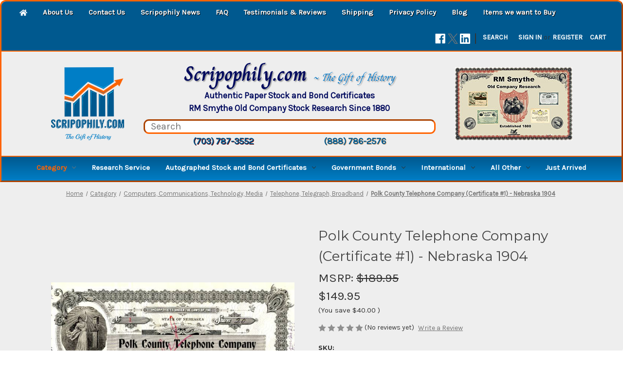

--- FILE ---
content_type: text/html; charset=UTF-8
request_url: https://scripophily.net/polk-county-telephone-company-certificate-1-nebraska-1904/
body_size: 26919
content:


<!DOCTYPE html>
<html class="no-js" lang="en">
    <head>
        <title>Polk County Telephone Company (Certificate #1) - Nebraska 1904 - Scripophily.com | Collect Stocks and Bonds | Old Stock Certificates for Sale | Old Stock Research | RM Smythe |</title>
        <link rel="dns-prefetch preconnect" href="https://cdn11.bigcommerce.com/s-gvae5krt3k" crossorigin><link rel="dns-prefetch preconnect" href="https://fonts.googleapis.com/" crossorigin><link rel="dns-prefetch preconnect" href="https://fonts.gstatic.com/" crossorigin>
        <meta property="product:price:amount" content="149.95" /><meta property="product:price:currency" content="USD" /><meta property="og:url" content="https://scripophily.net/polk-county-telephone-company-certificate-1-nebraska-1904/" /><meta property="og:site_name" content="Scripophily.com | Collect Stocks and Bonds | Old Stock Certificates for Sale | Old Stock Research | RM Smythe |" /><meta name="keywords" content="scripophily, stock certificates, rm smythe, antique stocks,  gifts, old bonds, old stocks, old stock research, liberty loan bonds, autographs,  old stock exchange, wall street , paper money, mining stocks, aviation stocks,  war bonds, gold mines, mining, confederate bonds,"><meta name="description" content="Polk County Telephone Company (Certificate #1) - Nebraska 1904"><link rel='canonical' href='https://scripophily.net/polk-county-telephone-company-certificate-1-nebraska-1904/' /><meta name='platform' content='bigcommerce.stencil' /><meta property="og:type" content="product" />
<meta property="og:title" content="Polk County Telephone Company (Certificate #1) - Nebraska 1904" />
<meta property="og:description" content="Polk County Telephone Company (Certificate #1) - Nebraska 1904" />
<meta property="og:image" content="https://cdn11.bigcommerce.com/s-gvae5krt3k/products/4589/images/6661/polk-county-telephone-company-certificate-1-nebraska-1904-50__38239.1624995197.386.513.jpg?c=1" />
<meta property="og:availability" content="instock" />
<meta property="pinterest:richpins" content="enabled" />
        
         

        <link href="https://cdn11.bigcommerce.com/s-gvae5krt3k/product_images/favicon-32x32.png?t=1627328091" rel="shortcut icon">
        <meta name="viewport" content="width=device-width, initial-scale=1">

        <script nonce="">
            document.documentElement.className = document.documentElement.className.replace('no-js', 'js');
        </script>

        <script nonce="">
    function browserSupportsAllFeatures() {
        return window.Promise
            && window.fetch
            && window.URL
            && window.URLSearchParams
            && window.WeakMap
            // object-fit support
            && ('objectFit' in document.documentElement.style);
    }

    function loadScript(src) {
        var js = document.createElement('script');
        js.src = src;
        js.onerror = function () {
            console.error('Failed to load polyfill script ' + src);
        };
        document.head.appendChild(js);
    }

    if (!browserSupportsAllFeatures()) {
        loadScript('https://cdn11.bigcommerce.com/s-gvae5krt3k/stencil/ab7f7350-b67a-013e-4506-067c7712253d/e/43c58690-bce6-013e-d85c-2ef3a353971e/dist/theme-bundle.polyfills.js');
    }
</script>
        <script nonce="">window.consentManagerTranslations = `{"locale":"en","locales":{"consent_manager.data_collection_warning":"en","consent_manager.accept_all_cookies":"en","consent_manager.gdpr_settings":"en","consent_manager.data_collection_preferences":"en","consent_manager.manage_data_collection_preferences":"en","consent_manager.use_data_by_cookies":"en","consent_manager.data_categories_table":"en","consent_manager.allow":"en","consent_manager.accept":"en","consent_manager.deny":"en","consent_manager.dismiss":"en","consent_manager.reject_all":"en","consent_manager.category":"en","consent_manager.purpose":"en","consent_manager.functional_category":"en","consent_manager.functional_purpose":"en","consent_manager.analytics_category":"en","consent_manager.analytics_purpose":"en","consent_manager.targeting_category":"en","consent_manager.advertising_category":"en","consent_manager.advertising_purpose":"en","consent_manager.essential_category":"en","consent_manager.esential_purpose":"en","consent_manager.yes":"en","consent_manager.no":"en","consent_manager.not_available":"en","consent_manager.cancel":"en","consent_manager.save":"en","consent_manager.back_to_preferences":"en","consent_manager.close_without_changes":"en","consent_manager.unsaved_changes":"en","consent_manager.by_using":"en","consent_manager.agree_on_data_collection":"en","consent_manager.change_preferences":"en","consent_manager.cancel_dialog_title":"en","consent_manager.privacy_policy":"en","consent_manager.allow_category_tracking":"en","consent_manager.disallow_category_tracking":"en"},"translations":{"consent_manager.data_collection_warning":"We use cookies (and other similar technologies) to collect data to improve your shopping experience.","consent_manager.accept_all_cookies":"Accept All Cookies","consent_manager.gdpr_settings":"Settings","consent_manager.data_collection_preferences":"Website Data Collection Preferences","consent_manager.manage_data_collection_preferences":"Manage Website Data Collection Preferences","consent_manager.use_data_by_cookies":" uses data collected by cookies and JavaScript libraries to improve your shopping experience.","consent_manager.data_categories_table":"The table below outlines how we use this data by category. To opt out of a category of data collection, select 'No' and save your preferences.","consent_manager.allow":"Allow","consent_manager.accept":"Accept","consent_manager.deny":"Deny","consent_manager.dismiss":"Dismiss","consent_manager.reject_all":"Reject all","consent_manager.category":"Category","consent_manager.purpose":"Purpose","consent_manager.functional_category":"Functional","consent_manager.functional_purpose":"Enables enhanced functionality, such as videos and live chat. If you do not allow these, then some or all of these functions may not work properly.","consent_manager.analytics_category":"Analytics","consent_manager.analytics_purpose":"Provide statistical information on site usage, e.g., web analytics so we can improve this website over time.","consent_manager.targeting_category":"Targeting","consent_manager.advertising_category":"Advertising","consent_manager.advertising_purpose":"Used to create profiles or personalize content to enhance your shopping experience.","consent_manager.essential_category":"Essential","consent_manager.esential_purpose":"Essential for the site and any requested services to work, but do not perform any additional or secondary function.","consent_manager.yes":"Yes","consent_manager.no":"No","consent_manager.not_available":"N/A","consent_manager.cancel":"Cancel","consent_manager.save":"Save","consent_manager.back_to_preferences":"Back to Preferences","consent_manager.close_without_changes":"You have unsaved changes to your data collection preferences. Are you sure you want to close without saving?","consent_manager.unsaved_changes":"You have unsaved changes","consent_manager.by_using":"By using our website, you're agreeing to our","consent_manager.agree_on_data_collection":"By using our website, you're agreeing to the collection of data as described in our ","consent_manager.change_preferences":"You can change your preferences at any time","consent_manager.cancel_dialog_title":"Are you sure you want to cancel?","consent_manager.privacy_policy":"Privacy Policy","consent_manager.allow_category_tracking":"Allow [CATEGORY_NAME] tracking","consent_manager.disallow_category_tracking":"Disallow [CATEGORY_NAME] tracking"}}`;</script>

        <script nonce="">
            window.lazySizesConfig = window.lazySizesConfig || {};
            window.lazySizesConfig.loadMode = 1;
        </script>
        <script nonce="" async src="https://cdn11.bigcommerce.com/s-gvae5krt3k/stencil/ab7f7350-b67a-013e-4506-067c7712253d/e/43c58690-bce6-013e-d85c-2ef3a353971e/dist/theme-bundle.head_async.js"></script>
        
        <link href="https://fonts.googleapis.com/css?family=Montserrat:700,500,400%7CKarla:400&display=block" rel="stylesheet">
        
        <script nonce="" async src="https://cdn11.bigcommerce.com/s-gvae5krt3k/stencil/ab7f7350-b67a-013e-4506-067c7712253d/e/43c58690-bce6-013e-d85c-2ef3a353971e/dist/theme-bundle.font.js"></script>

        <link data-stencil-stylesheet href="https://cdn11.bigcommerce.com/s-gvae5krt3k/stencil/ab7f7350-b67a-013e-4506-067c7712253d/e/43c58690-bce6-013e-d85c-2ef3a353971e/css/theme-2d899bd0-c195-013e-3a7e-723472663ca1.css" rel="stylesheet">

        <!-- Start Tracking Code for analytics_facebook -->

<script>
!function(f,b,e,v,n,t,s){if(f.fbq)return;n=f.fbq=function(){n.callMethod?n.callMethod.apply(n,arguments):n.queue.push(arguments)};if(!f._fbq)f._fbq=n;n.push=n;n.loaded=!0;n.version='2.0';n.queue=[];t=b.createElement(e);t.async=!0;t.src=v;s=b.getElementsByTagName(e)[0];s.parentNode.insertBefore(t,s)}(window,document,'script','https://connect.facebook.net/en_US/fbevents.js');

fbq('set', 'autoConfig', 'false', '601854419985613');
fbq('dataProcessingOptions', ['LDU'], 0, 0);
fbq('init', '601854419985613', {"external_id":"26aac411-d6cf-4970-84bb-f9b7648735ff"});
fbq('set', 'agent', 'bigcommerce', '601854419985613');

function trackEvents() {
    var pathName = window.location.pathname;

    fbq('track', 'PageView', {}, "");

    // Search events start -- only fire if the shopper lands on the /search.php page
    if (pathName.indexOf('/search.php') === 0 && getUrlParameter('search_query')) {
        fbq('track', 'Search', {
            content_type: 'product_group',
            content_ids: [],
            search_string: getUrlParameter('search_query')
        });
    }
    // Search events end

    // Wishlist events start -- only fire if the shopper attempts to add an item to their wishlist
    if (pathName.indexOf('/wishlist.php') === 0 && getUrlParameter('added_product_id')) {
        fbq('track', 'AddToWishlist', {
            content_type: 'product_group',
            content_ids: []
        });
    }
    // Wishlist events end

    // Lead events start -- only fire if the shopper subscribes to newsletter
    if (pathName.indexOf('/subscribe.php') === 0 && getUrlParameter('result') === 'success') {
        fbq('track', 'Lead', {});
    }
    // Lead events end

    // Registration events start -- only fire if the shopper registers an account
    if (pathName.indexOf('/login.php') === 0 && getUrlParameter('action') === 'account_created') {
        fbq('track', 'CompleteRegistration', {}, "");
    }
    // Registration events end

    

    function getUrlParameter(name) {
        var cleanName = name.replace(/[\[]/, '\[').replace(/[\]]/, '\]');
        var regex = new RegExp('[\?&]' + cleanName + '=([^&#]*)');
        var results = regex.exec(window.location.search);
        return results === null ? '' : decodeURIComponent(results[1].replace(/\+/g, ' '));
    }
}

if (window.addEventListener) {
    window.addEventListener("load", trackEvents, false)
}
</script>
<noscript><img height="1" width="1" style="display:none" alt="null" src="https://www.facebook.com/tr?id=601854419985613&ev=PageView&noscript=1&a=plbigcommerce1.2&eid="/></noscript>

<!-- End Tracking Code for analytics_facebook -->

<!-- Start Tracking Code for analytics_googleanalytics4 -->

<script data-cfasync="false" src="https://cdn11.bigcommerce.com/shared/js/google_analytics4_bodl_subscribers-358423becf5d870b8b603a81de597c10f6bc7699.js" integrity="sha256-gtOfJ3Avc1pEE/hx6SKj/96cca7JvfqllWA9FTQJyfI=" crossorigin="anonymous"></script>
<script data-cfasync="false">
  (function () {
    window.dataLayer = window.dataLayer || [];

    function gtag(){
        dataLayer.push(arguments);
    }

    function initGA4(event) {
         function setupGtag() {
            function configureGtag() {
                gtag('js', new Date());
                gtag('set', 'developer_id.dMjk3Nj', true);
                gtag('config', '423-404-9840');
            }

            var script = document.createElement('script');

            script.src = 'https://www.googletagmanager.com/gtag/js?id=423-404-9840';
            script.async = true;
            script.onload = configureGtag;

            document.head.appendChild(script);
        }

        setupGtag();

        if (typeof subscribeOnBodlEvents === 'function') {
            subscribeOnBodlEvents('423-404-9840', false);
        }

        window.removeEventListener(event.type, initGA4);
    }

    

    var eventName = document.readyState === 'complete' ? 'consentScriptsLoaded' : 'DOMContentLoaded';
    window.addEventListener(eventName, initGA4, false);
  })()
</script>

<!-- End Tracking Code for analytics_googleanalytics4 -->

<!-- Start Tracking Code for analytics_siteverification -->

<meta name="google-site-verification" content="zLONvuqQ_BHLttbzTc4HhK8l-8s0ANab20hsBID160Y" />

<!-- End Tracking Code for analytics_siteverification -->


<script type="text/javascript" src="https://checkout-sdk.bigcommerce.com/v1/loader.js" defer ></script>
<script src="https://www.google.com/recaptcha/api.js" async defer></script>
<script type="text/javascript">
var BCData = {"product_attributes":{"sku":"newitem1210375098","upc":null,"mpn":null,"gtin":null,"weight":null,"base":true,"image":null,"price":{"without_tax":{"formatted":"$149.95","value":149.95,"currency":"USD"},"tax_label":"Tax","sale_price_without_tax":{"formatted":"$149.95","value":149.95,"currency":"USD"},"rrp_without_tax":{"formatted":"$189.95","value":189.95,"currency":"USD"},"saved":{"formatted":"$40.00","value":40,"currency":"USD"}},"stock":null,"instock":true,"stock_message":null,"purchasable":true,"purchasing_message":null,"call_for_price_message":null}};
</script>
<!-- Global site tag (gtag.js) - Google Ads: AW-1072396910 -->
<script async src="https://www.googletagmanager.com/gtag/js?id=AW-1072396910"></script>
<script>
  window.dataLayer = window.dataLayer || [];
  function gtag(){dataLayer.push(arguments);}
  gtag('js', new Date());

  gtag('config', 'AW-1072396910');
  gtag('set', 'developer_id.dMjk3Nj', true);
</script>
<!-- GA4 Code Start: View Product Content -->
<script>
  gtag('event', 'view_item', {
    send_to: 'AW-1072396910',
    ecomm_pagetype: 'product',
    currency: 'USD',
    items: [{
      id: 'newitem1210375098',
      name: 'Polk County Telephone Company (Certificate #1) - Nebraska 1904',
      quantity: 1,
      google_business_vertical: 'retail',
      currency: "USD",
      price: 149.95,
    }],
    value: 149.95,
  });
</script>

 <script data-cfasync="false" src="https://microapps.bigcommerce.com/bodl-events/1.9.4/index.js" integrity="sha256-Y0tDj1qsyiKBRibKllwV0ZJ1aFlGYaHHGl/oUFoXJ7Y=" nonce="" crossorigin="anonymous"></script>
 <script data-cfasync="false" nonce="">

 (function() {
    function decodeBase64(base64) {
       const text = atob(base64);
       const length = text.length;
       const bytes = new Uint8Array(length);
       for (let i = 0; i < length; i++) {
          bytes[i] = text.charCodeAt(i);
       }
       const decoder = new TextDecoder();
       return decoder.decode(bytes);
    }
    window.bodl = JSON.parse(decodeBase64("[base64]"));
 })()

 </script>

<script nonce="">
(function () {
    var xmlHttp = new XMLHttpRequest();

    xmlHttp.open('POST', 'https://bes.gcp.data.bigcommerce.com/nobot');
    xmlHttp.setRequestHeader('Content-Type', 'application/json');
    xmlHttp.send('{"store_id":"1001898086","timezone_offset":"-4.0","timestamp":"2026-01-18T21:05:26.74559300Z","visit_id":"e7f52836-14bf-494e-a8b0-3d80dfdc6a2c","channel_id":1}');
})();
</script>

    </head>
    <body>
        <svg data-src="https://cdn11.bigcommerce.com/s-gvae5krt3k/stencil/ab7f7350-b67a-013e-4506-067c7712253d/e/43c58690-bce6-013e-d85c-2ef3a353971e/img/icon-sprite.svg" class="icons-svg-sprite"></svg>

        <a href="#main-content" class="skip-to-main-link">Skip to main content</a>
<header class="header" role="banner">
    <a href="#" class="mobileMenu-toggle" data-mobile-menu-toggle="menu">
        <span class="mobileMenu-toggleIcon">Toggle menu</span>
    </a>
    <nav class="navUser">
        
    <ul class="navPages-list-custom">
        <li class="navUser-item">
            <a class="navPages-action-custom"
                href="/"
                aria-label="Home"
            >
            <i class="icon" aria-hidden="true">
                <svg><use xlink:href="#icon-home">
                    <svg viewBox="0 0 576 512" id="icon-home"><!-- Font Awesome Free 5.15.3 by @fontawesome - https://fontawesome.com License - https://fontawesome.com/license/free (Icons: CC BY 4.0, Fonts: SIL OFL 1.1, Code: MIT License) --><path d="M280.37 148.26L96 300.11V464a16 16 0 0 0 16 16l112.06-.29a16 16 0 0 0 15.92-16V368a16 16 0 0 1 16-16h64a16 16 0 0 1 16 16v95.64a16 16 0 0 0 16 16.05L464 480a16 16 0 0 0 16-16V300L295.67 148.26a12.19 12.19 0 0 0-15.3 0zM571.6 251.47L488 182.56V44.05a12 12 0 0 0-12-12h-56a12 12 0 0 0-12 12v72.61L318.47 43a48 48 0 0 0-61 0L4.34 251.47a12 12 0 0 0-1.6 16.9l25.5 31A12 12 0 0 0 45.15 301l235.22-193.74a12.19 12.19 0 0 1 15.3 0L530.9 301a12 12 0 0 0 16.9-1.6l25.5-31a12 12 0 0 0-1.7-16.93z"></path></svg>                    
                    </use>
                </svg>
            </i>
            </a>
        </li>
        <li class="navUser-item">
            <a class="navPages-action-custom"
                href="https://scripophily.net/about-us/"
                aria-label="About Us"
            >
                About Us
            </a>
        </li>
        <li class="navUser-item">
            <a class="navPages-action-custom"
                href="https://scripophily.net/contact-us/"
                aria-label="Contact Us"
            >
                Contact Us
            </a>
        </li>
        <li class="navUser-item">
            <a class="navPages-action-custom"
                href="https://scripophily.net/scripophily-news/"
                aria-label="Scripophily News"
            >
                Scripophily News
            </a>
        </li>
        <li class="navUser-item">
            <a class="navPages-action-custom"
                href="https://scripophily.net/faq/"
                aria-label="FAQ"
            >
                FAQ
            </a>
        </li>
        <li class="navUser-item">
            <a class="navPages-action-custom"
                href="https://scripophily.net/testimonials-reviews/"
                aria-label="Testimonials &amp; Reviews"
            >
                Testimonials &amp; Reviews
            </a>
        </li>
        <li class="navUser-item">
            <a class="navPages-action-custom"
                href="https://scripophily.net/shipping/"
                aria-label="Shipping"
            >
                Shipping
            </a>
        </li>
        <li class="navUser-item">
            <a class="navPages-action-custom"
                href="https://scripophily.net/privacy-policy/"
                aria-label="Privacy Policy"
            >
                Privacy Policy
            </a>
        </li>
        <li class="navUser-item">
            <a class="navPages-action-custom"
                href="https://scripophily.net/blog/"
                aria-label="Blog"
            >
                Blog
            </a>
        </li>
        <li class="navUser-item">
            <a class="navPages-action-custom"
                href="https://scripophily.net/items-we-want-to-buy/items-we-want-to-buy/"
                aria-label="Items we want to Buy"
            >
                Items we want to Buy
            </a>
        </li>
    </ul>
    <ul class="navUser-section navUser-section--alt">
        <li class="navUser-item">
            <a class="navUser-action navUser-item--compare"
               href="/compare"
               data-compare-nav
               aria-label="Compare"
            >
                Compare <span class="countPill countPill--positive countPill--alt"></span>
            </a>
        </li>
            <li class="navUser-item navUser-item--social">
                    <ul class="socialLinks socialLinks--alt">
                <li class="socialLinks-item">
                    <a class="icon icon--facebook"
                    href="https://www.facebook.com/groups/collectscripophily"
                    target="_blank"
                    rel="noopener"
                    title="Facebook"
                    >
                        <span class="aria-description--hidden">Facebook</span>
                        <svg>
                            <use href="#icon-facebook"/>
                        </svg>
                    </a>
                </li>
                <li class="socialLinks-item">
                    <a class="icon icon--x"
                    href="https://twitter.com/scripophily"
                    target="_blank"
                    rel="noopener"
                    title="X"
                    >
                        <span class="aria-description--hidden">X</span>
                        <svg>
                            <use href="#icon-x"/>
                        </svg>
                    </a>
                </li>
                <li class="socialLinks-item">
                    <a class="icon icon--linkedin"
                    href="https://www.linkedin.com/in/scripophily/"
                    target="_blank"
                    rel="noopener"
                    title="Linkedin"
                    >
                        <span class="aria-description--hidden">Linkedin</span>
                        <svg>
                            <use href="#icon-linkedin"/>
                        </svg>
                    </a>
                </li>
    </ul>
            </li>
            <li class="navUser-item navUser-item--divider">|</li>
        <li class="navUser-item">
            <button class="navUser-action navUser-action--quickSearch"
               type="button"
               id="quick-search-expand"
               data-search="quickSearch"
               aria-controls="quickSearch"
               aria-label="Search"
            >
                Search
            </button>
        </li>
        <li class="navUser-item navUser-item--account">
                <a class="navUser-action"
                   href="/login.php"
                   aria-label="Sign in"
                >
                    Sign in
                </a>
                    <span class="navUser-or">or</span>
                    <a class="navUser-action"
                       href="/login.php?action&#x3D;create_account"
                       aria-label="Register"
                    >
                        Register
                    </a>
        </li>
        <li class="navUser-item navUser-item--cart">
            <a class="navUser-action"
               data-cart-preview
               data-dropdown="cart-preview-dropdown"
               data-options="align:right"
               href="/cart.php"
               aria-label="Cart with 0 items"
            >
                <span class="navUser-item-cartLabel">Cart</span>
                <span class="countPill cart-quantity"></span>
            </a>

            <div class="dropdown-menu" id="cart-preview-dropdown" data-dropdown-content aria-hidden="true"></div>
        </li>
    </ul>
    <div class="dropdown dropdown--quickSearch" id="quickSearch" aria-hidden="true" data-prevent-quick-search-close>
        <div class="container">
    <form class="form" data-url="/search.php" data-quick-search-form>
        <fieldset class="form-fieldset">
            <div class="form-field">
                <label class="is-srOnly" for="nav-quick-search">Search</label>
                <input class="form-input"
                       data-search-quick
                       name="nav-quick-search"
                       id="nav-quick-search"
                       data-error-message="Search field cannot be empty."
                       placeholder="Search the store"
                       autocomplete="off"
                >
            </div>
        </fieldset>
    </form>
    <section class="quickSearchResults" data-bind="html: results"></section>
    <p role="status"
       aria-live="polite"
       class="aria-description--hidden"
       data-search-aria-message-predefined-text="product results for"
    ></p>
</div>
    </div>
</nav>

        <div class="header-logo header-logo--center">
        <h1 id="custom-store-logo"><a href="https://scripophily.net/" class="header-logo__link" data-header-logo-link>
        <div class="header-logo-image-container">
            <img class="header-logo-image"
                 src="https://cdn11.bigcommerce.com/s-gvae5krt3k/images/stencil/150x150/scripophily_com_logo_1628181008__88296.original.png"
                 srcset="https://cdn11.bigcommerce.com/s-gvae5krt3k/images/stencil/150x150/scripophily_com_logo_1628181008__88296.original.png 1x, https://cdn11.bigcommerce.com/s-gvae5krt3k/images/stencil/194x194/scripophily_com_logo_1628181008__88296.original.png 1.2933x"
                 alt="Scripophily.com"
                 title="Scripophily.com">
        </div>
</a>
</h1>
        <div id="searchmagic-custom">
            <div id="site-title">Scripophily.com <span id="site-subtitle"> ~ The Gift of History</span></div>
            <div id="tagline1">Authentic Paper Stock and Bond Certificates</div>
            <div id="tagline2">RM Smythe Old Company Stock Research Since 1880</div>
            <form action="/search.php">
            <div><input type="text" placeholder="Search" id="custom-search-input"></div>
            </form>
            <div id="contact-section">
                <a href="tel:17037873552" id="phone1">(703) 787-3552</a> <a href="tel:18887862576" id="phone2">(888) 786-2576</a>
        	</div>

        </div>
        <div id="smythe"><img src="https://cdn11.bigcommerce.com/s-gvae5krt3k/images/stencil/original/image-manager/rmsmythe-logo.jpg"></div>
        
    </div>
    <div class="navPages-container" id="menu" data-menu>
        <nav class="navPages">
    <div class="navPages-quickSearch">
        <div class="container">
    <form class="form" data-url="/search.php" data-quick-search-form>
        <fieldset class="form-fieldset">
            <div class="form-field">
                <label class="is-srOnly" for="nav-menu-quick-search">Search</label>
                <input class="form-input"
                       data-search-quick
                       name="nav-menu-quick-search"
                       id="nav-menu-quick-search"
                       data-error-message="Search field cannot be empty."
                       placeholder="Search the store"
                       autocomplete="off"
                >
            </div>
        </fieldset>
    </form>
    <section class="quickSearchResults" data-bind="html: results"></section>
    <p role="status"
       aria-live="polite"
       class="aria-description--hidden"
       data-search-aria-message-predefined-text="product results for"
    ></p>
</div>
    </div>
    <ul class="navPages-list">
            <li class="navPages-item">
                <a class="navPages-action has-subMenu activePage"
   href="https://scripophily.net/business-type/"
   data-collapsible="navPages-221"
>
    Category
    <i class="icon navPages-action-moreIcon" aria-hidden="true">
        <svg><use href="#icon-chevron-down" /></svg>
    </i>
</a>
<div class="navPage-subMenu" id="navPages-221" aria-hidden="true" tabindex="-1">
    <ul class="navPage-subMenu-list">
        <li class="navPage-subMenu-item">
            <a class="navPage-subMenu-action navPages-action"
               href="https://scripophily.net/business-type/"
               aria-label="All Category"
            >
                All Category
            </a>
        </li>
            <li class="navPage-subMenu-item">
                    <a class="navPage-subMenu-action navPages-action"
                       href="https://scripophily.net/rare-and-unique-specimens/specimen-stocks-bonds-and-documents/"
                       aria-label="Specimen Stocks, Bonds and Documents"
                    >
                        Specimen Stocks, Bonds and Documents
                    </a>
            </li>
            <li class="navPage-subMenu-item">
                    <a class="navPage-subMenu-action navPages-action"
                       href="https://scripophily.net/health-care-food-beer-retail-tobacco/medical-health-care-drugs/"
                       aria-label="Medical, Health Care, Drugs"
                    >
                        Medical, Health Care, Drugs
                    </a>
            </li>
            <li class="navPage-subMenu-item">
                    <a class="navPage-subMenu-action navPages-action has-subMenu"
                       href="https://scripophily.net/health-care-food-beer-retail-tobacco/tobacco-and-related/"
                       aria-label="Tobacco and Related"
                    >
                        Tobacco and Related
                        <span class="collapsible-icon-wrapper"
                            data-collapsible="navPages-125"
                            data-collapsible-disabled-breakpoint="medium"
                            data-collapsible-disabled-state="open"
                            data-collapsible-enabled-state="closed"
                        >
                            <i class="icon navPages-action-moreIcon" aria-hidden="true">
                                <svg><use href="#icon-chevron-down" /></svg>
                            </i>
                        </span>
                    </a>
                    <ul class="navPage-childList" id="navPages-125">
                        <li class="navPage-childList-item">
                            <a class="navPage-childList-action navPages-action"
                               href="https://scripophily.net/rare-and-unique-specimens/colonial-and-early-u-s/"
                               aria-label="Colonial and Early U.S."
                            >
                                Colonial and Early U.S.
                            </a>
                        </li>
                    </ul>
            </li>
            <li class="navPage-subMenu-item">
                    <a class="navPage-subMenu-action navPages-action has-subMenu"
                       href="https://scripophily.net/health-care-food-beer-retail-tobacco/"
                       aria-label="Health Care, Food, Beer, Retail"
                    >
                        Health Care, Food, Beer, Retail
                        <span class="collapsible-icon-wrapper"
                            data-collapsible="navPages-50"
                            data-collapsible-disabled-breakpoint="medium"
                            data-collapsible-disabled-state="open"
                            data-collapsible-enabled-state="closed"
                        >
                            <i class="icon navPages-action-moreIcon" aria-hidden="true">
                                <svg><use href="#icon-chevron-down" /></svg>
                            </i>
                        </span>
                    </a>
                    <ul class="navPage-childList" id="navPages-50">
                        <li class="navPage-childList-item">
                            <a class="navPage-childList-action navPages-action"
                               href="https://scripophily.net/health-care-food-beer-retail-tobacco/food-beer-and-beverage-a-i/"
                               aria-label="Food, Beer and Beverage A-I"
                            >
                                Food, Beer and Beverage A-I
                            </a>
                        </li>
                        <li class="navPage-childList-item">
                            <a class="navPage-childList-action navPages-action"
                               href="https://scripophily.net/health-care-food-beer-retail-tobacco/food-beer-and-beverage-j-p/"
                               aria-label="Food, Beer and Beverage J-P"
                            >
                                Food, Beer and Beverage J-P
                            </a>
                        </li>
                        <li class="navPage-childList-item">
                            <a class="navPage-childList-action navPages-action"
                               href="https://scripophily.net/health-care-food-beer-retail-tobacco/food-beer-and-beverage-q-z/"
                               aria-label="Food, Beer and Beverage Q-Z"
                            >
                                Food, Beer and Beverage Q-Z
                            </a>
                        </li>
                        <li class="navPage-childList-item">
                            <a class="navPage-childList-action navPages-action"
                               href="https://scripophily.net/health-care-food-beer-retail-tobacco/retail-stores-and-products-a-s/"
                               aria-label="Retail Stores and Products A - S"
                            >
                                Retail Stores and Products A - S
                            </a>
                        </li>
                        <li class="navPage-childList-item">
                            <a class="navPage-childList-action navPages-action"
                               href="https://scripophily.net/health-care-food-beer-retail-tobacco/retail-stores-and-products-s-z/"
                               aria-label="Retail Stores and Products    S - Z"
                            >
                                Retail Stores and Products    S - Z
                            </a>
                        </li>
                    </ul>
            </li>
            <li class="navPage-subMenu-item">
                    <a class="navPage-subMenu-action navPages-action"
                       href="https://scripophily.net/banks-and-insurance/insurance-companies/"
                       aria-label="Insurance Companies"
                    >
                        Insurance Companies
                    </a>
            </li>
            <li class="navPage-subMenu-item">
                    <a class="navPage-subMenu-action navPages-action"
                       href="https://scripophily.net/frauds-bankruptcies-and-scandals/"
                       aria-label="Frauds, Bankruptcies and Scandals"
                    >
                        Frauds, Bankruptcies and Scandals
                    </a>
            </li>
            <li class="navPage-subMenu-item">
                    <a class="navPage-subMenu-action navPages-action"
                       href="https://scripophily.net/cars-railroads-ships/ships-cruise-lines-navigation-turnpikes-bri/"
                       aria-label="Ships, Navigation, Turnpikes, Bridges"
                    >
                        Ships, Navigation, Turnpikes, Bridges
                    </a>
            </li>
            <li class="navPage-subMenu-item">
                    <a class="navPage-subMenu-action navPages-action has-subMenu"
                       href="https://scripophily.net/mining/"
                       aria-label="Mining"
                    >
                        Mining
                        <span class="collapsible-icon-wrapper"
                            data-collapsible="navPages-31"
                            data-collapsible-disabled-breakpoint="medium"
                            data-collapsible-disabled-state="open"
                            data-collapsible-enabled-state="closed"
                        >
                            <i class="icon navPages-action-moreIcon" aria-hidden="true">
                                <svg><use href="#icon-chevron-down" /></svg>
                            </i>
                        </span>
                    </a>
                    <ul class="navPage-childList" id="navPages-31">
                        <li class="navPage-childList-item">
                            <a class="navPage-childList-action navPages-action"
                               href="https://scripophily.net/mining/mining-companies-beginning-with-the-letters-a/"
                               aria-label="Mining A - B"
                            >
                                Mining A - B
                            </a>
                        </li>
                        <li class="navPage-childList-item">
                            <a class="navPage-childList-action navPages-action"
                               href="https://scripophily.net/mining/mining-companies-beginning-with-the-letters-c/"
                               aria-label="Mining C - D"
                            >
                                Mining C - D
                            </a>
                        </li>
                        <li class="navPage-childList-item">
                            <a class="navPage-childList-action navPages-action"
                               href="https://scripophily.net/mining/mining-companies-beginning-with-the-letters-e/"
                               aria-label="Mining E - I"
                            >
                                Mining E - I
                            </a>
                        </li>
                        <li class="navPage-childList-item">
                            <a class="navPage-childList-action navPages-action"
                               href="https://scripophily.net/mining/mining-stock-companies-beginning-with-the-lette/"
                               aria-label="Mining J - M"
                            >
                                Mining J - M
                            </a>
                        </li>
                        <li class="navPage-childList-item">
                            <a class="navPage-childList-action navPages-action"
                               href="https://scripophily.net/mining/mining-companies-beginning-with-the-letters-n/"
                               aria-label="Mining N - R"
                            >
                                Mining N - R
                            </a>
                        </li>
                        <li class="navPage-childList-item">
                            <a class="navPage-childList-action navPages-action"
                               href="https://scripophily.net/mining/mining-companies-beginning-with-the-letters-s/"
                               aria-label="Mining S - Z"
                            >
                                Mining S - Z
                            </a>
                        </li>
                    </ul>
            </li>
            <li class="navPage-subMenu-item">
                    <a class="navPage-subMenu-action navPages-action has-subMenu"
                       href="https://scripophily.net/category/railroads/"
                       aria-label="Railroads"
                    >
                        Railroads
                        <span class="collapsible-icon-wrapper"
                            data-collapsible="navPages-225"
                            data-collapsible-disabled-breakpoint="medium"
                            data-collapsible-disabled-state="open"
                            data-collapsible-enabled-state="closed"
                        >
                            <i class="icon navPages-action-moreIcon" aria-hidden="true">
                                <svg><use href="#icon-chevron-down" /></svg>
                            </i>
                        </span>
                    </a>
                    <ul class="navPage-childList" id="navPages-225">
                        <li class="navPage-childList-item">
                            <a class="navPage-childList-action navPages-action"
                               href="https://scripophily.net/cars-railroads-ships/railroads-company-names-from-a-e/"
                               aria-label="Railroads - Company names from  A - E"
                            >
                                Railroads - Company names from  A - E
                            </a>
                        </li>
                        <li class="navPage-childList-item">
                            <a class="navPage-childList-action navPages-action"
                               href="https://scripophily.net/cars-railroads-ships/railroads-company-names-from-f-j/"
                               aria-label="Railroads - Company names from F - J"
                            >
                                Railroads - Company names from F - J
                            </a>
                        </li>
                        <li class="navPage-childList-item">
                            <a class="navPage-childList-action navPages-action"
                               href="https://scripophily.net/cars-railroads-ships/railroads-company-names-from-k-o/"
                               aria-label="Railroads - Company names from K - O"
                            >
                                Railroads - Company names from K - O
                            </a>
                        </li>
                        <li class="navPage-childList-item">
                            <a class="navPage-childList-action navPages-action"
                               href="https://scripophily.net/cars-railroads-ships/railroads-company-names-from-p-z/"
                               aria-label="Railroads - Company names from  P - Z"
                            >
                                Railroads - Company names from  P - Z
                            </a>
                        </li>
                    </ul>
            </li>
            <li class="navPage-subMenu-item">
                    <a class="navPage-subMenu-action navPages-action"
                       href="https://scripophily.net/aviation/"
                       aria-label="Aviation"
                    >
                        Aviation
                    </a>
            </li>
            <li class="navPage-subMenu-item">
                    <a class="navPage-subMenu-action navPages-action has-subMenu"
                       href="https://scripophily.net/banks-and-insurance/"
                       aria-label="Banks"
                    >
                        Banks
                        <span class="collapsible-icon-wrapper"
                            data-collapsible="navPages-80"
                            data-collapsible-disabled-breakpoint="medium"
                            data-collapsible-disabled-state="open"
                            data-collapsible-enabled-state="closed"
                        >
                            <i class="icon navPages-action-moreIcon" aria-hidden="true">
                                <svg><use href="#icon-chevron-down" /></svg>
                            </i>
                        </span>
                    </a>
                    <ul class="navPage-childList" id="navPages-80">
                        <li class="navPage-childList-item">
                            <a class="navPage-childList-action navPages-action"
                               href="https://scripophily.net/banks-and-insurance/banks-brokers-exchanges-a-d/"
                               aria-label="Banks, Brokers, Exchanges A - D"
                            >
                                Banks, Brokers, Exchanges A - D
                            </a>
                        </li>
                        <li class="navPage-childList-item">
                            <a class="navPage-childList-action navPages-action"
                               href="https://scripophily.net/banks-and-insurance/banks-brokers-exchanges-e-j/"
                               aria-label="Banks, Brokers, Exchanges E - J"
                            >
                                Banks, Brokers, Exchanges E - J
                            </a>
                        </li>
                        <li class="navPage-childList-item">
                            <a class="navPage-childList-action navPages-action"
                               href="https://scripophily.net/banks-and-insurance/banks-brokers-exchanges-k-n/"
                               aria-label="Banks, Brokers, Exchanges K - N"
                            >
                                Banks, Brokers, Exchanges K - N
                            </a>
                        </li>
                        <li class="navPage-childList-item">
                            <a class="navPage-childList-action navPages-action"
                               href="https://scripophily.net/banks-and-insurance/banks-brokers-exchanges-o-t/"
                               aria-label="Banks, Brokers, Exchanges O - T"
                            >
                                Banks, Brokers, Exchanges O - T
                            </a>
                        </li>
                        <li class="navPage-childList-item">
                            <a class="navPage-childList-action navPages-action"
                               href="https://scripophily.net/banks-and-insurance/banks-brokers-exchanges-t-z/"
                               aria-label="Banks, Brokers, Exchanges T - Z"
                            >
                                Banks, Brokers, Exchanges T - Z
                            </a>
                        </li>
                    </ul>
            </li>
            <li class="navPage-subMenu-item">
                    <a class="navPage-subMenu-action navPages-action has-subMenu"
                       href="https://scripophily.net/cars-railroads-ships/"
                       aria-label="Cars, Railroads, Ships"
                    >
                        Cars, Railroads, Ships
                        <span class="collapsible-icon-wrapper"
                            data-collapsible="navPages-37"
                            data-collapsible-disabled-breakpoint="medium"
                            data-collapsible-disabled-state="open"
                            data-collapsible-enabled-state="closed"
                        >
                            <i class="icon navPages-action-moreIcon" aria-hidden="true">
                                <svg><use href="#icon-chevron-down" /></svg>
                            </i>
                        </span>
                    </a>
                    <ul class="navPage-childList" id="navPages-37">
                        <li class="navPage-childList-item">
                            <a class="navPage-childList-action navPages-action"
                               href="https://scripophily.net/cars-railroads-ships/automobiles-farm-coaches-a-c/"
                               aria-label="Automobiles / Farm /Coaches A-C"
                            >
                                Automobiles / Farm /Coaches A-C
                            </a>
                        </li>
                        <li class="navPage-childList-item">
                            <a class="navPage-childList-action navPages-action"
                               href="https://scripophily.net/cars-railroads-ships/automobiles-farm-coaches-d-j/"
                               aria-label="Automobiles / Farm /Coaches D- J"
                            >
                                Automobiles / Farm /Coaches D- J
                            </a>
                        </li>
                        <li class="navPage-childList-item">
                            <a class="navPage-childList-action navPages-action"
                               href="https://scripophily.net/cars-railroads-ships/automobiles-farm-coaches-k-z/"
                               aria-label="Automobiles / Farm /Coaches K- Z"
                            >
                                Automobiles / Farm /Coaches K- Z
                            </a>
                        </li>
                    </ul>
            </li>
            <li class="navPage-subMenu-item">
                    <a class="navPage-subMenu-action navPages-action"
                       href="https://scripophily.net/civil-war-confederate/"
                       aria-label="Civil War / Confederate"
                    >
                        Civil War / Confederate
                    </a>
            </li>
            <li class="navPage-subMenu-item">
                    <a class="navPage-subMenu-action navPages-action has-subMenu"
                       href="https://scripophily.net/all-other-industries/"
                       aria-label="All Other Industries"
                    >
                        All Other Industries
                        <span class="collapsible-icon-wrapper"
                            data-collapsible="navPages-43"
                            data-collapsible-disabled-breakpoint="medium"
                            data-collapsible-disabled-state="open"
                            data-collapsible-enabled-state="closed"
                        >
                            <i class="icon navPages-action-moreIcon" aria-hidden="true">
                                <svg><use href="#icon-chevron-down" /></svg>
                            </i>
                        </span>
                    </a>
                    <ul class="navPage-childList" id="navPages-43">
                        <li class="navPage-childList-item">
                            <a class="navPage-childList-action navPages-action"
                               href="https://scripophily.net/all-other-industries/other-industries-a-b/"
                               aria-label="Other Industries A - B"
                            >
                                Other Industries A - B
                            </a>
                        </li>
                        <li class="navPage-childList-item">
                            <a class="navPage-childList-action navPages-action"
                               href="https://scripophily.net/all-other-industries/other-industries-c-d/"
                               aria-label="Other Industries C - D"
                            >
                                Other Industries C - D
                            </a>
                        </li>
                        <li class="navPage-childList-item">
                            <a class="navPage-childList-action navPages-action"
                               href="https://scripophily.net/all-other-industries/other-industries-e-i/"
                               aria-label="Other Industries E - I"
                            >
                                Other Industries E - I
                            </a>
                        </li>
                        <li class="navPage-childList-item">
                            <a class="navPage-childList-action navPages-action"
                               href="https://scripophily.net/all-other-industries/other-industries-j-m/"
                               aria-label="Other Industries J - M"
                            >
                                Other Industries J - M
                            </a>
                        </li>
                        <li class="navPage-childList-item">
                            <a class="navPage-childList-action navPages-action"
                               href="https://scripophily.net/all-other-industries/other-industries-n-r/"
                               aria-label="Other Industries N - R"
                            >
                                Other Industries N - R
                            </a>
                        </li>
                        <li class="navPage-childList-item">
                            <a class="navPage-childList-action navPages-action"
                               href="https://scripophily.net/all-other-industries/other-industries-s-z/"
                               aria-label="Other Industries S - Z"
                            >
                                Other Industries S - Z
                            </a>
                        </li>
                    </ul>
            </li>
            <li class="navPage-subMenu-item">
                    <a class="navPage-subMenu-action navPages-action has-subMenu activePage"
                       href="https://scripophily.net/computers-communications-technology-media/"
                       aria-label="Computers, Communications, Technology, Media"
                    >
                        Computers, Communications, Technology, Media
                        <span class="collapsible-icon-wrapper"
                            data-collapsible="navPages-25"
                            data-collapsible-disabled-breakpoint="medium"
                            data-collapsible-disabled-state="open"
                            data-collapsible-enabled-state="closed"
                        >
                            <i class="icon navPages-action-moreIcon" aria-hidden="true">
                                <svg><use href="#icon-chevron-down" /></svg>
                            </i>
                        </span>
                    </a>
                    <ul class="navPage-childList" id="navPages-25">
                        <li class="navPage-childList-item">
                            <a class="navPage-childList-action navPages-action"
                               href="https://scripophily.net/computers-communications-technology-media/cellular-satellite-and-wireless/"
                               aria-label="Cellular, Satellite and Wireless"
                            >
                                Cellular, Satellite and Wireless
                            </a>
                        </li>
                        <li class="navPage-childList-item">
                            <a class="navPage-childList-action navPages-action"
                               href="https://scripophily.net/computers-communications-technology-media/computers-and-technology/"
                               aria-label="Computers and Technology"
                            >
                                Computers and Technology
                            </a>
                        </li>
                        <li class="navPage-childList-item">
                            <a class="navPage-childList-action navPages-action"
                               href="https://scripophily.net/computers-communications-technology-media/media-newspapers-publishing-cable-tv/"
                               aria-label="Media, Newspapers, Publishing, Cable TV"
                            >
                                Media, Newspapers, Publishing, Cable TV
                            </a>
                        </li>
                        <li class="navPage-childList-item">
                            <a class="navPage-childList-action navPages-action"
                               href="https://scripophily.net/computers-communications-technology-media/other-communications-a-l/"
                               aria-label="Other Communications A - L"
                            >
                                Other Communications A - L
                            </a>
                        </li>
                        <li class="navPage-childList-item">
                            <a class="navPage-childList-action navPages-action"
                               href="https://scripophily.net/computers-communications-technology-media/other-communications-m-z/"
                               aria-label="Other Communications M - Z"
                            >
                                Other Communications M - Z
                            </a>
                        </li>
                        <li class="navPage-childList-item">
                            <a class="navPage-childList-action navPages-action"
                               href="https://scripophily.net/computers-communications-technology-media/telephone-telegraph-broadband/"
                               aria-label="Telephone, Telegraph, Broadband"
                            >
                                Telephone, Telegraph, Broadband
                            </a>
                        </li>
                    </ul>
            </li>
            <li class="navPage-subMenu-item">
                    <a class="navPage-subMenu-action navPages-action"
                       href="https://scripophily.net/dot-coms-internet/"
                       aria-label="Dot Coms / Internet"
                    >
                        Dot Coms / Internet
                    </a>
            </li>
            <li class="navPage-subMenu-item">
                    <a class="navPage-subMenu-action navPages-action has-subMenu"
                       href="https://scripophily.net/entertainment-hotels-motion-pictures-and-spor/"
                       aria-label="Entertainment, Hotels, Film and Sports"
                    >
                        Entertainment, Hotels, Film and Sports
                        <span class="collapsible-icon-wrapper"
                            data-collapsible="navPages-62"
                            data-collapsible-disabled-breakpoint="medium"
                            data-collapsible-disabled-state="open"
                            data-collapsible-enabled-state="closed"
                        >
                            <i class="icon navPages-action-moreIcon" aria-hidden="true">
                                <svg><use href="#icon-chevron-down" /></svg>
                            </i>
                        </span>
                    </a>
                    <ul class="navPage-childList" id="navPages-62">
                        <li class="navPage-childList-item">
                            <a class="navPage-childList-action navPages-action"
                               href="https://scripophily.net/entertainment-hotels-motion-pictures-and-spor/broadcasting-radio-and-tv/"
                               aria-label="Broadcasting - Radio and TV"
                            >
                                Broadcasting - Radio and TV
                            </a>
                        </li>
                        <li class="navPage-childList-item">
                            <a class="navPage-childList-action navPages-action"
                               href="https://scripophily.net/entertainment-hotels-motion-pictures-and-spor/hotels-gambling-and-recreation/"
                               aria-label="Hotels, Gambling and Recreation"
                            >
                                Hotels, Gambling and Recreation
                            </a>
                        </li>
                        <li class="navPage-childList-item">
                            <a class="navPage-childList-action navPages-action"
                               href="https://scripophily.net/entertainment-hotels-motion-pictures-and-spor/motion-pictures-and-other-entertainment/"
                               aria-label="Motion Pictures and Other Entertainment"
                            >
                                Motion Pictures and Other Entertainment
                            </a>
                        </li>
                        <li class="navPage-childList-item">
                            <a class="navPage-childList-action navPages-action"
                               href="https://scripophily.net/entertainment-hotels-motion-pictures-and-spor/music-and-recording/"
                               aria-label="Music and Recording"
                            >
                                Music and Recording
                            </a>
                        </li>
                        <li class="navPage-childList-item">
                            <a class="navPage-childList-action navPages-action"
                               href="https://scripophily.net/entertainment-hotels-motion-pictures-and-spor/sports/"
                               aria-label="Sports"
                            >
                                Sports
                            </a>
                        </li>
                    </ul>
            </li>
            <li class="navPage-subMenu-item">
                    <a class="navPage-subMenu-action navPages-action has-subMenu"
                       href="https://scripophily.net/oil-chemicals-utilities/"
                       aria-label="Oil, Chemicals, Utilities"
                    >
                        Oil, Chemicals, Utilities
                        <span class="collapsible-icon-wrapper"
                            data-collapsible="navPages-48"
                            data-collapsible-disabled-breakpoint="medium"
                            data-collapsible-disabled-state="open"
                            data-collapsible-enabled-state="closed"
                        >
                            <i class="icon navPages-action-moreIcon" aria-hidden="true">
                                <svg><use href="#icon-chevron-down" /></svg>
                            </i>
                        </span>
                    </a>
                    <ul class="navPage-childList" id="navPages-48">
                        <li class="navPage-childList-item">
                            <a class="navPage-childList-action navPages-action"
                               href="https://scripophily.net/oil-chemicals-utilities/oil-gas-and-chemicals-a-k/"
                               aria-label="Oil , Gas and Chemicals A-K"
                            >
                                Oil , Gas and Chemicals A-K
                            </a>
                        </li>
                        <li class="navPage-childList-item">
                            <a class="navPage-childList-action navPages-action"
                               href="https://scripophily.net/oil-chemicals-utilities/oil-gas-and-chemicals-l-r/"
                               aria-label="Oil , Gas and Chemicals L-R"
                            >
                                Oil , Gas and Chemicals L-R
                            </a>
                        </li>
                        <li class="navPage-childList-item">
                            <a class="navPage-childList-action navPages-action"
                               href="https://scripophily.net/oil-chemicals-utilities/oil-gas-and-chemicals-s-z/"
                               aria-label="Oil , Gas and Chemicals S-Z"
                            >
                                Oil , Gas and Chemicals S-Z
                            </a>
                        </li>
                        <li class="navPage-childList-item">
                            <a class="navPage-childList-action navPages-action"
                               href="https://scripophily.net/oil-chemicals-utilities/power-electric-a-j/"
                               aria-label="Power / Electric  A-J"
                            >
                                Power / Electric  A-J
                            </a>
                        </li>
                        <li class="navPage-childList-item">
                            <a class="navPage-childList-action navPages-action"
                               href="https://scripophily.net/oil-chemicals-utilities/power-electric-k-z/"
                               aria-label="Power / Electric K - Z"
                            >
                                Power / Electric K - Z
                            </a>
                        </li>
                    </ul>
            </li>
            <li class="navPage-subMenu-item">
                    <a class="navPage-subMenu-action navPages-action has-subMenu"
                       href="https://scripophily.net/discount-packages/"
                       aria-label="Discount Packages - Perfect for Party Favors"
                    >
                        Discount Packages - Perfect for Party Favors
                        <span class="collapsible-icon-wrapper"
                            data-collapsible="navPages-68"
                            data-collapsible-disabled-breakpoint="medium"
                            data-collapsible-disabled-state="open"
                            data-collapsible-enabled-state="closed"
                        >
                            <i class="icon navPages-action-moreIcon" aria-hidden="true">
                                <svg><use href="#icon-chevron-down" /></svg>
                            </i>
                        </span>
                    </a>
                    <ul class="navPage-childList" id="navPages-68">
                        <li class="navPage-childList-item">
                            <a class="navPage-childList-action navPages-action"
                               href="https://scripophily.net/certificate-quantities-for-business-promotions/"
                               aria-label="Quantities for Promotions &amp; Education"
                            >
                                Quantities for Promotions &amp; Education
                            </a>
                        </li>
                        <li class="navPage-childList-item">
                            <a class="navPage-childList-action navPages-action"
                               href="https://scripophily.net/discount-packages/decade-packages/"
                               aria-label="Decade Packages"
                            >
                                Decade Packages
                            </a>
                        </li>
                        <li class="navPage-childList-item">
                            <a class="navPage-childList-action navPages-action"
                               href="https://scripophily.net/discount-packages/mining-and-oil-packages/"
                               aria-label="Mining and Oil Packages"
                            >
                                Mining and Oil Packages
                            </a>
                        </li>
                        <li class="navPage-childList-item">
                            <a class="navPage-childList-action navPages-action"
                               href="https://scripophily.net/discount-packages/miscellaneous-packages/"
                               aria-label="Miscellaneous Packages"
                            >
                                Miscellaneous Packages
                            </a>
                        </li>
                        <li class="navPage-childList-item">
                            <a class="navPage-childList-action navPages-action"
                               href="https://scripophily.net/discount-packages/modern-stocks-and-scandal-packages/"
                               aria-label="Modern Stocks and Scandal Packages"
                            >
                                Modern Stocks and Scandal Packages
                            </a>
                        </li>
                        <li class="navPage-childList-item">
                            <a class="navPage-childList-action navPages-action"
                               href="https://scripophily.net/discount-packages/old-paper-money-package/"
                               aria-label="Old Paper Money Package"
                            >
                                Old Paper Money Package
                            </a>
                        </li>
                        <li class="navPage-childList-item">
                            <a class="navPage-childList-action navPages-action"
                               href="https://scripophily.net/discount-packages/planes-trains-and-automobile-packages/"
                               aria-label="Planes, Trains and Automobile Packages"
                            >
                                Planes, Trains and Automobile Packages
                            </a>
                        </li>
                    </ul>
            </li>
            <li class="navPage-subMenu-item">
                    <a class="navPage-subMenu-action navPages-action has-subMenu"
                       href="https://scripophily.net/framing-services/"
                       aria-label="Framing Services"
                    >
                        Framing Services
                        <span class="collapsible-icon-wrapper"
                            data-collapsible="navPages-59"
                            data-collapsible-disabled-breakpoint="medium"
                            data-collapsible-disabled-state="open"
                            data-collapsible-enabled-state="closed"
                        >
                            <i class="icon navPages-action-moreIcon" aria-hidden="true">
                                <svg><use href="#icon-chevron-down" /></svg>
                            </i>
                        </span>
                    </a>
                    <ul class="navPage-childList" id="navPages-59">
                        <li class="navPage-childList-item">
                            <a class="navPage-childList-action navPages-action"
                               href="https://scripophily.net/framing-services/ready-to-go-framed-selections/"
                               aria-label="Ready - to - Go Framed Selections"
                            >
                                Ready - to - Go Framed Selections
                            </a>
                        </li>
                        <li class="navPage-childList-item">
                            <a class="navPage-childList-action navPages-action"
                               href="https://scripophily.net/framing-services/ready-to-go-framed-selections/custom-framing/"
                               aria-label="Custom Framing - up to 2 weeks"
                            >
                                Custom Framing - up to 2 weeks
                            </a>
                        </li>
                    </ul>
            </li>
            <li class="navPage-subMenu-item">
                    <a class="navPage-subMenu-action navPages-action has-subMenu"
                       href="https://scripophily.net/high-resolution-scanning-service-from-our-uniqu/"
                       aria-label="High Resolution Scans from our Inventory"
                    >
                        High Resolution Scans from our Inventory
                        <span class="collapsible-icon-wrapper"
                            data-collapsible="navPages-109"
                            data-collapsible-disabled-breakpoint="medium"
                            data-collapsible-disabled-state="open"
                            data-collapsible-enabled-state="closed"
                        >
                            <i class="icon navPages-action-moreIcon" aria-hidden="true">
                                <svg><use href="#icon-chevron-down" /></svg>
                            </i>
                        </span>
                    </a>
                    <ul class="navPage-childList" id="navPages-109">
                        <li class="navPage-childList-item">
                            <a class="navPage-childList-action navPages-action"
                               href="https://scripophily.net/high-resolution-scanning-service-from-our-uniqu/digital-images-high-resolution/"
                               aria-label="Digital Images - High Resolution"
                            >
                                Digital Images - High Resolution
                            </a>
                        </li>
                    </ul>
            </li>
            <li class="navPage-subMenu-item">
                    <a class="navPage-subMenu-action navPages-action has-subMenu"
                       href="https://scripophily.net/rare-and-unique-specimens/"
                       aria-label="Rare and Unique, Specimens"
                    >
                        Rare and Unique, Specimens
                        <span class="collapsible-icon-wrapper"
                            data-collapsible="navPages-32"
                            data-collapsible-disabled-breakpoint="medium"
                            data-collapsible-disabled-state="open"
                            data-collapsible-enabled-state="closed"
                        >
                            <i class="icon navPages-action-moreIcon" aria-hidden="true">
                                <svg><use href="#icon-chevron-down" /></svg>
                            </i>
                        </span>
                    </a>
                    <ul class="navPage-childList" id="navPages-32">
                        <li class="navPage-childList-item">
                            <a class="navPage-childList-action navPages-action"
                               href="https://scripophily.net/rare-and-unique-specimens/documents-and-unique-items/"
                               aria-label="Documents and Unique Items"
                            >
                                Documents and Unique Items
                            </a>
                        </li>
                        <li class="navPage-childList-item">
                            <a class="navPage-childList-action navPages-action"
                               href="https://scripophily.net/rare-and-unique-specimens/rare-and-scarce-stocks-bonds/"
                               aria-label="Rare and Scarce Stocks / Bonds"
                            >
                                Rare and Scarce Stocks / Bonds
                            </a>
                        </li>
                        <li class="navPage-childList-item">
                            <a class="navPage-childList-action navPages-action"
                               href="https://scripophily.net/rare-and-unique-specimens/stock-ledger-art-art-on-stocks-and-bonds/"
                               aria-label="Stock Ledger Art - Art on Stocks and Bonds"
                            >
                                Stock Ledger Art - Art on Stocks and Bonds
                            </a>
                        </li>
                    </ul>
            </li>
    </ul>
</div>
            </li>
            <li class="navPages-item">
                <a class="navPages-action"
   href="https://scripophily.net/old-stock-and-bond-research-service/"
   aria-label="Research Service"
>
    Research Service
</a>
            </li>
            <li class="navPages-item">
                <a class="navPages-action has-subMenu"
   href="https://scripophily.net/autographs/"
   data-collapsible="navPages-29"
>
    Autographed Stock and Bond Certificates
    <i class="icon navPages-action-moreIcon" aria-hidden="true">
        <svg><use href="#icon-chevron-down" /></svg>
    </i>
</a>
<div class="navPage-subMenu" id="navPages-29" aria-hidden="true" tabindex="-1">
    <ul class="navPage-subMenu-list">
        <li class="navPage-subMenu-item">
            <a class="navPage-subMenu-action navPages-action"
               href="https://scripophily.net/autographs/"
               aria-label="All Autographed Stock and Bond Certificates"
            >
                All Autographed Stock and Bond Certificates
            </a>
        </li>
            <li class="navPage-subMenu-item">
                    <a class="navPage-subMenu-action navPages-action"
                       href="https://scripophily.net/autographs/business-leaders-autographs/"
                       aria-label="Business Leaders&#x27; Autographs"
                    >
                        Business Leaders&#x27; Autographs
                    </a>
            </li>
            <li class="navPage-subMenu-item">
                    <a class="navPage-subMenu-action navPages-action"
                       href="https://scripophily.net/autographs/entertainment-autographs/"
                       aria-label="Entertainment Autographs"
                    >
                        Entertainment Autographs
                    </a>
            </li>
            <li class="navPage-subMenu-item">
                    <a class="navPage-subMenu-action navPages-action"
                       href="https://scripophily.net/autographs/journalists-and-media-autographs/"
                       aria-label="Journalists and Media Autographs"
                    >
                        Journalists and Media Autographs
                    </a>
            </li>
            <li class="navPage-subMenu-item">
                    <a class="navPage-subMenu-action navPages-action has-subMenu"
                       href="https://scripophily.net/autographs/other-autographs-and-interesting-people/"
                       aria-label="Other Autographs and Interesting People"
                    >
                        Other Autographs and Interesting People
                        <span class="collapsible-icon-wrapper"
                            data-collapsible="navPages-65"
                            data-collapsible-disabled-breakpoint="medium"
                            data-collapsible-disabled-state="open"
                            data-collapsible-enabled-state="closed"
                        >
                            <i class="icon navPages-action-moreIcon" aria-hidden="true">
                                <svg><use href="#icon-chevron-down" /></svg>
                            </i>
                        </span>
                    </a>
                    <ul class="navPage-childList" id="navPages-65">
                        <li class="navPage-childList-item">
                            <a class="navPage-childList-action navPages-action"
                               href="https://scripophily.net/autographs/other-autographs-and-interesting-people/pan-american-world-airways-circa-1950s-juan/"
                               aria-label="Pan American World Airways circa 1950&#x27;s - Juan "
                            >
                                Pan American World Airways circa 1950&#x27;s - Juan 
                            </a>
                        </li>
                    </ul>
            </li>
            <li class="navPage-subMenu-item">
                    <a class="navPage-subMenu-action navPages-action"
                       href="https://scripophily.net/autographs/political-and-military-autographs/"
                       aria-label="Political and Military Autographs"
                    >
                        Political and Military Autographs
                    </a>
            </li>
            <li class="navPage-subMenu-item">
                    <a class="navPage-subMenu-action navPages-action"
                       href="https://scripophily.net/autographs/scandals-and-notorious-autographs/"
                       aria-label="Scandals and Notorious Autographs"
                    >
                        Scandals and Notorious Autographs
                    </a>
            </li>
            <li class="navPage-subMenu-item">
                    <a class="navPage-subMenu-action navPages-action"
                       href="https://scripophily.net/autographs/sports-autographs/"
                       aria-label="Sports Autographs"
                    >
                        Sports Autographs
                    </a>
            </li>
    </ul>
</div>
            </li>
            <li class="navPages-item">
                <a class="navPages-action has-subMenu"
   href="https://scripophily.net/government-bonds-savings-bonds-liberty-loan/"
   data-collapsible="navPages-24"
>
    Government Bonds
    <i class="icon navPages-action-moreIcon" aria-hidden="true">
        <svg><use href="#icon-chevron-down" /></svg>
    </i>
</a>
<div class="navPage-subMenu" id="navPages-24" aria-hidden="true" tabindex="-1">
    <ul class="navPage-subMenu-list">
        <li class="navPage-subMenu-item">
            <a class="navPage-subMenu-action navPages-action"
               href="https://scripophily.net/government-bonds-savings-bonds-liberty-loan/"
               aria-label="All Government Bonds"
            >
                All Government Bonds
            </a>
        </li>
            <li class="navPage-subMenu-item">
                    <a class="navPage-subMenu-action navPages-action"
                       href="https://scripophily.net/government-bonds-savings-bonds-liberty-loan/defaulted-municipal-and-state-bonds/"
                       aria-label="Defaulted Municipal and State  Bonds"
                    >
                        Defaulted Municipal and State  Bonds
                    </a>
            </li>
            <li class="navPage-subMenu-item">
                    <a class="navPage-subMenu-action navPages-action"
                       href="https://scripophily.net/government-bonds-savings-bonds-liberty-loan/federal-and-government/"
                       aria-label="Federal and Government"
                    >
                        Federal and Government
                    </a>
            </li>
            <li class="navPage-subMenu-item">
                    <a class="navPage-subMenu-action navPages-action"
                       href="https://scripophily.net/government-bonds-savings-bonds-liberty-loan/collectible-united-states-savings-bonds-and-lib/"
                       aria-label="U.S. Savings Bonds and Liberty Loan Bonds"
                    >
                        U.S. Savings Bonds and Liberty Loan Bonds
                    </a>
            </li>
            <li class="navPage-subMenu-item">
                    <a class="navPage-subMenu-action navPages-action"
                       href="https://scripophily.net/government-bonds-savings-bonds-liberty-loan/war-bonds-and-other/"
                       aria-label="War Bonds and Other"
                    >
                        War Bonds and Other
                    </a>
            </li>
            <li class="navPage-subMenu-item">
                    <a class="navPage-subMenu-action navPages-action has-subMenu"
                       href="https://scripophily.net/government-bonds-savings-bonds-liberty-loan/state-bonds-municipal-bonds/"
                       aria-label="State Bonds / Municipal Bonds"
                    >
                        State Bonds / Municipal Bonds
                        <span class="collapsible-icon-wrapper"
                            data-collapsible="navPages-33"
                            data-collapsible-disabled-breakpoint="medium"
                            data-collapsible-disabled-state="open"
                            data-collapsible-enabled-state="closed"
                        >
                            <i class="icon navPages-action-moreIcon" aria-hidden="true">
                                <svg><use href="#icon-chevron-down" /></svg>
                            </i>
                        </span>
                    </a>
                    <ul class="navPage-childList" id="navPages-33">
                        <li class="navPage-childList-item">
                            <a class="navPage-childList-action navPages-action"
                               href="https://scripophily.net/government-bonds-savings-bonds-liberty-loan/state-bonds-municipal-bonds/alabama-bonds/"
                               aria-label="Alabama Bonds"
                            >
                                Alabama Bonds
                            </a>
                        </li>
                        <li class="navPage-childList-item">
                            <a class="navPage-childList-action navPages-action"
                               href="https://scripophily.net/government-bonds-savings-bonds-liberty-loan/state-bonds-municipal-bonds/california-bonds/"
                               aria-label="California Bonds"
                            >
                                California Bonds
                            </a>
                        </li>
                        <li class="navPage-childList-item">
                            <a class="navPage-childList-action navPages-action"
                               href="https://scripophily.net/government-bonds-savings-bonds-liberty-loan/state-bonds-municipal-bonds/delaware-bonds/"
                               aria-label="Delaware Bonds"
                            >
                                Delaware Bonds
                            </a>
                        </li>
                        <li class="navPage-childList-item">
                            <a class="navPage-childList-action navPages-action"
                               href="https://scripophily.net/government-bonds-savings-bonds-liberty-loan/state-bonds-municipal-bonds/florida-bonds/"
                               aria-label="Florida Bonds"
                            >
                                Florida Bonds
                            </a>
                        </li>
                        <li class="navPage-childList-item">
                            <a class="navPage-childList-action navPages-action"
                               href="https://scripophily.net/government-bonds-savings-bonds-liberty-loan/state-bonds-municipal-bonds/georgia-bonds/"
                               aria-label="Georgia Bonds"
                            >
                                Georgia Bonds
                            </a>
                        </li>
                        <li class="navPage-childList-item">
                            <a class="navPage-childList-action navPages-action"
                               href="https://scripophily.net/government-bonds-savings-bonds-liberty-loan/state-bonds-municipal-bonds/illinois-bonds/"
                               aria-label="Illinois Bonds"
                            >
                                Illinois Bonds
                            </a>
                        </li>
                        <li class="navPage-childList-item">
                            <a class="navPage-childList-action navPages-action"
                               href="https://scripophily.net/government-bonds-savings-bonds-liberty-loan/state-bonds-municipal-bonds/indiana-bonds/"
                               aria-label="Indiana Bonds"
                            >
                                Indiana Bonds
                            </a>
                        </li>
                        <li class="navPage-childList-item">
                            <a class="navPage-childList-action navPages-action"
                               href="https://scripophily.net/government-bonds-savings-bonds-liberty-loan/state-bonds-municipal-bonds/kentucky-bonds/"
                               aria-label="Kentucky Bonds"
                            >
                                Kentucky Bonds
                            </a>
                        </li>
                        <li class="navPage-childList-item">
                            <a class="navPage-childList-action navPages-action"
                               href="https://scripophily.net/government-bonds-savings-bonds-liberty-loan/state-bonds-municipal-bonds/louisiana-bonds/"
                               aria-label="Louisiana Bonds"
                            >
                                Louisiana Bonds
                            </a>
                        </li>
                        <li class="navPage-childList-item">
                            <a class="navPage-childList-action navPages-action"
                               href="https://scripophily.net/government-bonds-savings-bonds-liberty-loan/state-bonds-municipal-bonds/massachusetts-bonds/"
                               aria-label="Massachusetts Bonds"
                            >
                                Massachusetts Bonds
                            </a>
                        </li>
                        <li class="navPage-childList-item">
                            <a class="navPage-childList-action navPages-action"
                               href="https://scripophily.net/government-bonds-savings-bonds-liberty-loan/state-bonds-municipal-bonds/michigan-bonds/"
                               aria-label="Michigan Bonds"
                            >
                                Michigan Bonds
                            </a>
                        </li>
                        <li class="navPage-childList-item">
                            <a class="navPage-childList-action navPages-action"
                               href="https://scripophily.net/government-bonds-savings-bonds-liberty-loan/state-bonds-municipal-bonds/mississippi-bonds/"
                               aria-label="Mississippi Bonds"
                            >
                                Mississippi Bonds
                            </a>
                        </li>
                        <li class="navPage-childList-item">
                            <a class="navPage-childList-action navPages-action"
                               href="https://scripophily.net/government-bonds-savings-bonds-liberty-loan/state-bonds-municipal-bonds/missouri-bonds/"
                               aria-label="Missouri Bonds"
                            >
                                Missouri Bonds
                            </a>
                        </li>
                        <li class="navPage-childList-item">
                            <a class="navPage-childList-action navPages-action"
                               href="https://scripophily.net/government-bonds-savings-bonds-liberty-loan/state-bonds-municipal-bonds/montana-bonds/"
                               aria-label="Montana Bonds"
                            >
                                Montana Bonds
                            </a>
                        </li>
                        <li class="navPage-childList-item">
                            <a class="navPage-childList-action navPages-action"
                               href="https://scripophily.net/government-bonds-savings-bonds-liberty-loan/state-bonds-municipal-bonds/nebraska-bonds/"
                               aria-label="Nebraska Bonds"
                            >
                                Nebraska Bonds
                            </a>
                        </li>
                        <li class="navPage-childList-item">
                            <a class="navPage-childList-action navPages-action"
                               href="https://scripophily.net/government-bonds-savings-bonds-liberty-loan/state-bonds-municipal-bonds/nevada-bonds/"
                               aria-label="Nevada Bonds"
                            >
                                Nevada Bonds
                            </a>
                        </li>
                        <li class="navPage-childList-item">
                            <a class="navPage-childList-action navPages-action"
                               href="https://scripophily.net/government-bonds-savings-bonds-liberty-loan/state-bonds-municipal-bonds/new-jersey-bonds/"
                               aria-label="New Jersey Bonds"
                            >
                                New Jersey Bonds
                            </a>
                        </li>
                        <li class="navPage-childList-item">
                            <a class="navPage-childList-action navPages-action"
                               href="https://scripophily.net/government-bonds-savings-bonds-liberty-loan/state-bonds-municipal-bonds/new-york-bonds/"
                               aria-label="New York Bonds"
                            >
                                New York Bonds
                            </a>
                        </li>
                        <li class="navPage-childList-item">
                            <a class="navPage-childList-action navPages-action"
                               href="https://scripophily.net/government-bonds-savings-bonds-liberty-loan/state-bonds-municipal-bonds/north-carolina-bonds/"
                               aria-label="North Carolina Bonds"
                            >
                                North Carolina Bonds
                            </a>
                        </li>
                        <li class="navPage-childList-item">
                            <a class="navPage-childList-action navPages-action"
                               href="https://scripophily.net/government-bonds-savings-bonds-liberty-loan/state-bonds-municipal-bonds/ohio-bonds/"
                               aria-label="Ohio Bonds"
                            >
                                Ohio Bonds
                            </a>
                        </li>
                        <li class="navPage-childList-item">
                            <a class="navPage-childList-action navPages-action"
                               href="https://scripophily.net/government-bonds-savings-bonds-liberty-loan/state-bonds-municipal-bonds/oklahoma-bonds/"
                               aria-label="Oklahoma Bonds"
                            >
                                Oklahoma Bonds
                            </a>
                        </li>
                        <li class="navPage-childList-item">
                            <a class="navPage-childList-action navPages-action"
                               href="https://scripophily.net/government-bonds-savings-bonds-liberty-loan/state-bonds-municipal-bonds/pennsylvania-bonds/"
                               aria-label="Pennsylvania Bonds"
                            >
                                Pennsylvania Bonds
                            </a>
                        </li>
                        <li class="navPage-childList-item">
                            <a class="navPage-childList-action navPages-action"
                               href="https://scripophily.net/government-bonds-savings-bonds-liberty-loan/state-bonds-municipal-bonds/puerto-rico-bonds/"
                               aria-label="Puerto Rico Bonds"
                            >
                                Puerto Rico Bonds
                            </a>
                        </li>
                        <li class="navPage-childList-item">
                            <a class="navPage-childList-action navPages-action"
                               href="https://scripophily.net/government-bonds-savings-bonds-liberty-loan/state-bonds-municipal-bonds/rhode-island-bonds/"
                               aria-label="Rhode Island Bonds"
                            >
                                Rhode Island Bonds
                            </a>
                        </li>
                        <li class="navPage-childList-item">
                            <a class="navPage-childList-action navPages-action"
                               href="https://scripophily.net/government-bonds-savings-bonds-liberty-loan/state-bonds-municipal-bonds/south-carolina-bonds/"
                               aria-label="South Carolina Bonds"
                            >
                                South Carolina Bonds
                            </a>
                        </li>
                        <li class="navPage-childList-item">
                            <a class="navPage-childList-action navPages-action"
                               href="https://scripophily.net/government-bonds-savings-bonds-liberty-loan/state-bonds-municipal-bonds/tennessee-bonds/"
                               aria-label="Tennessee Bonds"
                            >
                                Tennessee Bonds
                            </a>
                        </li>
                        <li class="navPage-childList-item">
                            <a class="navPage-childList-action navPages-action"
                               href="https://scripophily.net/government-bonds-savings-bonds-liberty-loan/state-bonds-municipal-bonds/vermont-bonds/"
                               aria-label="Vermont Bonds"
                            >
                                Vermont Bonds
                            </a>
                        </li>
                        <li class="navPage-childList-item">
                            <a class="navPage-childList-action navPages-action"
                               href="https://scripophily.net/government-bonds-savings-bonds-liberty-loan/state-bonds-municipal-bonds/virginia-bonds/"
                               aria-label="Virginia Bonds"
                            >
                                Virginia Bonds
                            </a>
                        </li>
                        <li class="navPage-childList-item">
                            <a class="navPage-childList-action navPages-action"
                               href="https://scripophily.net/government-bonds-savings-bonds-liberty-loan/state-bonds-municipal-bonds/west-virginia-bonds/"
                               aria-label="West Virginia Bonds"
                            >
                                West Virginia Bonds
                            </a>
                        </li>
                    </ul>
            </li>
    </ul>
</div>
            </li>
            <li class="navPages-item">
                <a class="navPages-action has-subMenu"
   href="https://scripophily.net/international/"
   data-collapsible="navPages-28"
>
    International
    <i class="icon navPages-action-moreIcon" aria-hidden="true">
        <svg><use href="#icon-chevron-down" /></svg>
    </i>
</a>
<div class="navPage-subMenu" id="navPages-28" aria-hidden="true" tabindex="-1">
    <ul class="navPage-subMenu-list">
        <li class="navPage-subMenu-item">
            <a class="navPage-subMenu-action navPages-action"
               href="https://scripophily.net/international/"
               aria-label="All International"
            >
                All International
            </a>
        </li>
            <li class="navPage-subMenu-item">
                    <a class="navPage-subMenu-action navPages-action"
                       href="https://scripophily.net/international/africa/"
                       aria-label="Africa"
                    >
                        Africa
                    </a>
            </li>
            <li class="navPage-subMenu-item">
                    <a class="navPage-subMenu-action navPages-action"
                       href="https://scripophily.net/international/australia/"
                       aria-label="Australia"
                    >
                        Australia
                    </a>
            </li>
            <li class="navPage-subMenu-item">
                    <a class="navPage-subMenu-action navPages-action"
                       href="https://scripophily.net/international/canada/"
                       aria-label="Canada"
                    >
                        Canada
                    </a>
            </li>
            <li class="navPage-subMenu-item">
                    <a class="navPage-subMenu-action navPages-action"
                       href="https://scripophily.net/international/china-japan-asia/"
                       aria-label="China, Japan, Asia"
                    >
                        China, Japan, Asia
                    </a>
            </li>
            <li class="navPage-subMenu-item">
                    <a class="navPage-subMenu-action navPages-action"
                       href="https://scripophily.net/international/eastern-europe/"
                       aria-label="Eastern Europe"
                    >
                        Eastern Europe
                    </a>
            </li>
            <li class="navPage-subMenu-item">
                    <a class="navPage-subMenu-action navPages-action"
                       href="https://scripophily.net/international/mexico-panama-canal-latin-america-cuba-and-c/"
                       aria-label="Mexico, Panama Canal, Latin America, Cuba and C"
                    >
                        Mexico, Panama Canal, Latin America, Cuba and C
                    </a>
            </li>
            <li class="navPage-subMenu-item">
                    <a class="navPage-subMenu-action navPages-action"
                       href="https://scripophily.net/international/middle-east/"
                       aria-label="Middle East"
                    >
                        Middle East
                    </a>
            </li>
            <li class="navPage-subMenu-item">
                    <a class="navPage-subMenu-action navPages-action"
                       href="https://scripophily.net/international/united-kingdom/"
                       aria-label="United Kingdom"
                    >
                        United Kingdom
                    </a>
            </li>
            <li class="navPage-subMenu-item">
                    <a class="navPage-subMenu-action navPages-action"
                       href="https://scripophily.net/international/western-europe-european-union/"
                       aria-label="Western Europe - European Union"
                    >
                        Western Europe - European Union
                    </a>
            </li>
    </ul>
</div>
            </li>
            <li class="navPages-item">
                <a class="navPages-action has-subMenu"
   href="https://scripophily.net/paper-money-checks-annual-reports-postcards/"
   data-collapsible="navPages-26"
>
    All Other
    <i class="icon navPages-action-moreIcon" aria-hidden="true">
        <svg><use href="#icon-chevron-down" /></svg>
    </i>
</a>
<div class="navPage-subMenu" id="navPages-26" aria-hidden="true" tabindex="-1">
    <ul class="navPage-subMenu-list">
        <li class="navPage-subMenu-item">
            <a class="navPage-subMenu-action navPages-action"
               href="https://scripophily.net/paper-money-checks-annual-reports-postcards/"
               aria-label="All All Other"
            >
                All All Other
            </a>
        </li>
            <li class="navPage-subMenu-item">
                    <a class="navPage-subMenu-action navPages-action"
                       href="https://scripophily.net/paper-money-checks-annual-reports-postcards/annual-reports/"
                       aria-label="Annual Reports"
                    >
                        Annual Reports
                    </a>
            </li>
            <li class="navPage-subMenu-item">
                    <a class="navPage-subMenu-action navPages-action"
                       href="https://scripophily.net/all-other/domain-names-for-sale/"
                       aria-label="Domain Names for Sale - Call 703-787-3552"
                    >
                        Domain Names for Sale - Call 703-787-3552
                    </a>
            </li>
            <li class="navPage-subMenu-item">
                    <a class="navPage-subMenu-action navPages-action"
                       href="https://scripophily.net/rare-and-unique-specimens/reference-books/"
                       aria-label="Reference Books"
                    >
                        Reference Books
                    </a>
            </li>
            <li class="navPage-subMenu-item">
                    <a class="navPage-subMenu-action navPages-action"
                       href="https://scripophily.net/all-other/party-favors/"
                       aria-label="Party Favors"
                    >
                        Party Favors
                    </a>
            </li>
            <li class="navPage-subMenu-item">
                    <a class="navPage-subMenu-action navPages-action has-subMenu"
                       href="https://scripophily.net/paper-money-checks-annual-reports-postcards/checks-paper-money-billheads-letterheads/"
                       aria-label="Checks, Paper Money, Billheads, Letterheads"
                    >
                        Checks, Paper Money, Billheads, Letterheads
                        <span class="collapsible-icon-wrapper"
                            data-collapsible="navPages-82"
                            data-collapsible-disabled-breakpoint="medium"
                            data-collapsible-disabled-state="open"
                            data-collapsible-enabled-state="closed"
                        >
                            <i class="icon navPages-action-moreIcon" aria-hidden="true">
                                <svg><use href="#icon-chevron-down" /></svg>
                            </i>
                        </span>
                    </a>
                    <ul class="navPage-childList" id="navPages-82">
                        <li class="navPage-childList-item">
                            <a class="navPage-childList-action navPages-action"
                               href="https://scripophily.net/paper-money-checks-annual-reports-postcards/checks-paper-money-billheads-letterheads/authentic-hollywood-movie-money/"
                               aria-label="Authentic Hollywood Movie Money"
                            >
                                Authentic Hollywood Movie Money
                            </a>
                        </li>
                        <li class="navPage-childList-item">
                            <a class="navPage-childList-action navPages-action"
                               href="https://scripophily.net/paper-money-checks-annual-reports-postcards/checks-paper-money-billheads-letterheads/billheads-letterheads-and-other/"
                               aria-label="Billheads, Letterheads and Other"
                            >
                                Billheads, Letterheads and Other
                            </a>
                        </li>
                        <li class="navPage-childList-item">
                            <a class="navPage-childList-action navPages-action"
                               href="https://scripophily.net/paper-money-checks-annual-reports-postcards/checks-paper-money-billheads-letterheads/early-shipping-receipts/"
                               aria-label="Early Shipping Receipts"
                            >
                                Early Shipping Receipts
                            </a>
                        </li>
                        <li class="navPage-childList-item">
                            <a class="navPage-childList-action navPages-action"
                               href="https://scripophily.net/paper-money-checks-annual-reports-postcards/checks-paper-money-billheads-letterheads/letterhead/"
                               aria-label="Letterhead"
                            >
                                Letterhead
                            </a>
                        </li>
                        <li class="navPage-childList-item">
                            <a class="navPage-childList-action navPages-action"
                               href="https://scripophily.net/paper-money-checks-annual-reports-postcards/checks-paper-money-billheads-letterheads/old-checks/"
                               aria-label="Old Checks"
                            >
                                Old Checks
                            </a>
                        </li>
                        <li class="navPage-childList-item">
                            <a class="navPage-childList-action navPages-action"
                               href="https://scripophily.net/paper-money-checks-annual-reports-postcards/checks-paper-money-billheads-letterheads/old-paper-money-obsolete-currency-scrip/"
                               aria-label="Old Paper Money / Obsolete Currency / Scrip"
                            >
                                Old Paper Money / Obsolete Currency / Scrip
                            </a>
                        </li>
                    </ul>
            </li>
            <li class="navPage-subMenu-item">
                    <a class="navPage-subMenu-action navPages-action has-subMenu"
                       href="https://scripophily.net/paper-money-checks-annual-reports-postcards/cigar-and-fruit-labels/"
                       aria-label="Cigar and Fruit Labels"
                    >
                        Cigar and Fruit Labels
                        <span class="collapsible-icon-wrapper"
                            data-collapsible="navPages-38"
                            data-collapsible-disabled-breakpoint="medium"
                            data-collapsible-disabled-state="open"
                            data-collapsible-enabled-state="closed"
                        >
                            <i class="icon navPages-action-moreIcon" aria-hidden="true">
                                <svg><use href="#icon-chevron-down" /></svg>
                            </i>
                        </span>
                    </a>
                    <ul class="navPage-childList" id="navPages-38">
                        <li class="navPage-childList-item">
                            <a class="navPage-childList-action navPages-action"
                               href="https://scripophily.net/paper-money-checks-annual-reports-postcards/cigar-and-fruit-labels/old-cigar-labels/"
                               aria-label="Old Cigar Labels"
                            >
                                Old Cigar Labels
                            </a>
                        </li>
                        <li class="navPage-childList-item">
                            <a class="navPage-childList-action navPages-action"
                               href="https://scripophily.net/paper-money-checks-annual-reports-postcards/cigar-and-fruit-labels/old-fruit-and-vegetable-labels/"
                               aria-label="Old Fruit and Vegetable Labels"
                            >
                                Old Fruit and Vegetable Labels
                            </a>
                        </li>
                    </ul>
            </li>
            <li class="navPage-subMenu-item">
                    <a class="navPage-subMenu-action navPages-action"
                       href="https://scripophily.net/paper-money-checks-annual-reports-postcards/engravings-and-photographs/"
                       aria-label="Engravings and Photographs"
                    >
                        Engravings and Photographs
                    </a>
            </li>
            <li class="navPage-subMenu-item">
                    <a class="navPage-subMenu-action navPages-action"
                       href="https://scripophily.net/paper-money-checks-annual-reports-postcards/historic-stock-calendar/"
                       aria-label="Historic Stock Calendar"
                    >
                        Historic Stock Calendar
                    </a>
            </li>
            <li class="navPage-subMenu-item">
                    <a class="navPage-subMenu-action navPages-action"
                       href="https://scripophily.net/paper-money-checks-annual-reports-postcards/patents-from-the-united-states-patent-office/"
                       aria-label="Patents from the United States Patent Office"
                    >
                        Patents from the United States Patent Office
                    </a>
            </li>
            <li class="navPage-subMenu-item">
                    <a class="navPage-subMenu-action navPages-action has-subMenu"
                       href="https://scripophily.net/paper-money-checks-annual-reports-postcards/postcards-tradecards-and-movie-lobby-cards/"
                       aria-label="Postcards, Tradecards and Movie Lobby Cards"
                    >
                        Postcards, Tradecards and Movie Lobby Cards
                        <span class="collapsible-icon-wrapper"
                            data-collapsible="navPages-53"
                            data-collapsible-disabled-breakpoint="medium"
                            data-collapsible-disabled-state="open"
                            data-collapsible-enabled-state="closed"
                        >
                            <i class="icon navPages-action-moreIcon" aria-hidden="true">
                                <svg><use href="#icon-chevron-down" /></svg>
                            </i>
                        </span>
                    </a>
                    <ul class="navPage-childList" id="navPages-53">
                        <li class="navPage-childList-item">
                            <a class="navPage-childList-action navPages-action"
                               href="https://scripophily.net/paper-money-checks-annual-reports-postcards/postcards-tradecards-and-movie-lobby-cards/california-postcards-old/"
                               aria-label="California Postcards - Old"
                            >
                                California Postcards - Old
                            </a>
                        </li>
                        <li class="navPage-childList-item">
                            <a class="navPage-childList-action navPages-action"
                               href="https://scripophily.net/paper-money-checks-annual-reports-postcards/postcards-tradecards-and-movie-lobby-cards/eastern-airlines-postcards/"
                               aria-label="Eastern Airlines Postcards"
                            >
                                Eastern Airlines Postcards
                            </a>
                        </li>
                        <li class="navPage-childList-item">
                            <a class="navPage-childList-action navPages-action"
                               href="https://scripophily.net/paper-money-checks-annual-reports-postcards/postcards-tradecards-and-movie-lobby-cards/giant-fruit-postcards-old/"
                               aria-label="Giant Fruit Postcards - Old"
                            >
                                Giant Fruit Postcards - Old
                            </a>
                        </li>
                        <li class="navPage-childList-item">
                            <a class="navPage-childList-action navPages-action"
                               href="https://scripophily.net/paper-money-checks-annual-reports-postcards/postcards-tradecards-and-movie-lobby-cards/jumbo-color-postcards-from-california-1949-ol/"
                               aria-label="Jumbo Color Postcards From California 1949 - Ol"
                            >
                                Jumbo Color Postcards From California 1949 - Ol
                            </a>
                        </li>
                        <li class="navPage-childList-item">
                            <a class="navPage-childList-action navPages-action"
                               href="https://scripophily.net/paper-money-checks-annual-reports-postcards/postcards-tradecards-and-movie-lobby-cards/lighthouse-postcards/"
                               aria-label="Lighthouse Postcards"
                            >
                                Lighthouse Postcards
                            </a>
                        </li>
                        <li class="navPage-childList-item">
                            <a class="navPage-childList-action navPages-action"
                               href="https://scripophily.net/paper-money-checks-annual-reports-postcards/postcards-tradecards-and-movie-lobby-cards/military-aviation-postcards/"
                               aria-label="Military Aviation Postcards"
                            >
                                Military Aviation Postcards
                            </a>
                        </li>
                        <li class="navPage-childList-item">
                            <a class="navPage-childList-action navPages-action"
                               href="https://scripophily.net/paper-money-checks-annual-reports-postcards/postcards-tradecards-and-movie-lobby-cards/misc-postcards-old/"
                               aria-label="Misc Postcards - Old"
                            >
                                Misc Postcards - Old
                            </a>
                        </li>
                        <li class="navPage-childList-item">
                            <a class="navPage-childList-action navPages-action"
                               href="https://scripophily.net/paper-money-checks-annual-reports-postcards/postcards-tradecards-and-movie-lobby-cards/movie-lobby-cards/"
                               aria-label="Movie Lobby Cards"
                            >
                                Movie Lobby Cards
                            </a>
                        </li>
                        <li class="navPage-childList-item">
                            <a class="navPage-childList-action navPages-action"
                               href="https://scripophily.net/paper-money-checks-annual-reports-postcards/postcards-tradecards-and-movie-lobby-cards/national-airlines-postcards/"
                               aria-label="National Airlines Postcards"
                            >
                                National Airlines Postcards
                            </a>
                        </li>
                        <li class="navPage-childList-item">
                            <a class="navPage-childList-action navPages-action"
                               href="https://scripophily.net/paper-money-checks-annual-reports-postcards/postcards-tradecards-and-movie-lobby-cards/new-york-postcards-old/"
                               aria-label="New York Postcards - Old"
                            >
                                New York Postcards - Old
                            </a>
                        </li>
                        <li class="navPage-childList-item">
                            <a class="navPage-childList-action navPages-action"
                               href="https://scripophily.net/paper-money-checks-annual-reports-postcards/postcards-tradecards-and-movie-lobby-cards/old-menus/"
                               aria-label="Old Menus"
                            >
                                Old Menus
                            </a>
                        </li>
                        <li class="navPage-childList-item">
                            <a class="navPage-childList-action navPages-action"
                               href="https://scripophily.net/paper-money-checks-annual-reports-postcards/postcards-tradecards-and-movie-lobby-cards/oregon-postcards-old/"
                               aria-label="Oregon Postcards - Old"
                            >
                                Oregon Postcards - Old
                            </a>
                        </li>
                        <li class="navPage-childList-item">
                            <a class="navPage-childList-action navPages-action"
                               href="https://scripophily.net/paper-money-checks-annual-reports-postcards/postcards-tradecards-and-movie-lobby-cards/other-state-postcards-old/"
                               aria-label="Other State Postcards - Old"
                            >
                                Other State Postcards - Old
                            </a>
                        </li>
                        <li class="navPage-childList-item">
                            <a class="navPage-childList-action navPages-action"
                               href="https://scripophily.net/paper-money-checks-annual-reports-postcards/postcards-tradecards-and-movie-lobby-cards/pan-american-airways-postcards/"
                               aria-label="Pan American Airways Postcards"
                            >
                                Pan American Airways Postcards
                            </a>
                        </li>
                        <li class="navPage-childList-item">
                            <a class="navPage-childList-action navPages-action"
                               href="https://scripophily.net/paper-money-checks-annual-reports-postcards/postcards-tradecards-and-movie-lobby-cards/patriotic-postcards-printed-prior-to-1910-o/"
                               aria-label="Patriotic Postcards - Printed prior to 1910 - O"
                            >
                                Patriotic Postcards - Printed prior to 1910 - O
                            </a>
                        </li>
                        <li class="navPage-childList-item">
                            <a class="navPage-childList-action navPages-action"
                               href="https://scripophily.net/paper-money-checks-annual-reports-postcards/postcards-tradecards-and-movie-lobby-cards/psa-airlines-pacific-southwest-airlines/"
                               aria-label="PSA Airlines (Pacific Southwest Airlines)"
                            >
                                PSA Airlines (Pacific Southwest Airlines)
                            </a>
                        </li>
                        <li class="navPage-childList-item">
                            <a class="navPage-childList-action navPages-action"
                               href="https://scripophily.net/all-other/postcards-tradecards-and-movie-lobby-cards/railroads/"
                               aria-label="Railroads"
                            >
                                Railroads
                            </a>
                        </li>
                        <li class="navPage-childList-item">
                            <a class="navPage-childList-action navPages-action"
                               href="https://scripophily.net/paper-money-checks-annual-reports-postcards/postcards-tradecards-and-movie-lobby-cards/trade-cards-old/"
                               aria-label="Trade Cards - Old"
                            >
                                Trade Cards - Old
                            </a>
                        </li>
                        <li class="navPage-childList-item">
                            <a class="navPage-childList-action navPages-action"
                               href="https://scripophily.net/paper-money-checks-annual-reports-postcards/postcards-tradecards-and-movie-lobby-cards/washington-state-postcards-old/"
                               aria-label="Washington State Postcards - Old"
                            >
                                Washington State Postcards - Old
                            </a>
                        </li>
                        <li class="navPage-childList-item">
                            <a class="navPage-childList-action navPages-action"
                               href="https://scripophily.net/paper-money-checks-annual-reports-postcards/postcards-tradecards-and-movie-lobby-cards/womens-army-corps-wac-wwii-original-postca/"
                               aria-label="WOMEN&#x27;S ARMY CORPS (WAC) - WWII Original Postca"
                            >
                                WOMEN&#x27;S ARMY CORPS (WAC) - WWII Original Postca
                            </a>
                        </li>
                        <li class="navPage-childList-item">
                            <a class="navPage-childList-action navPages-action"
                               href="https://scripophily.net/paper-money-checks-annual-reports-postcards/postcards-tradecards-and-movie-lobby-cards/ww-ii-ford-photo-post-cards/"
                               aria-label="WW II Ford Photo Post Cards"
                            >
                                WW II Ford Photo Post Cards
                            </a>
                        </li>
                    </ul>
            </li>
    </ul>
</div>
            </li>
            <li class="navPages-item">
                <a class="navPages-action"
   href="https://scripophily.net/just-arrived/"
   aria-label="Just Arrived"
>
    Just Arrived
</a>
            </li>
    </ul>
    <ul class="navPages-list navPages-list--user">
            <li class="navPages-item">
                <a class="navPages-action"
                   href="/login.php"
                   aria-label="Sign in"
                >
                    Sign in
                </a>
                    or
                    <a class="navPages-action"
                       href="/login.php?action&#x3D;create_account"
                       aria-label="Register"
                    >
                        Register
                    </a>
            </li>
            <li class="navPages-item">
                    <ul class="socialLinks socialLinks--alt">
                <li class="socialLinks-item">
                    <a class="icon icon--facebook"
                    href="https://www.facebook.com/groups/collectscripophily"
                    target="_blank"
                    rel="noopener"
                    title="Facebook"
                    >
                        <span class="aria-description--hidden">Facebook</span>
                        <svg>
                            <use href="#icon-facebook"/>
                        </svg>
                    </a>
                </li>
                <li class="socialLinks-item">
                    <a class="icon icon--x"
                    href="https://twitter.com/scripophily"
                    target="_blank"
                    rel="noopener"
                    title="X"
                    >
                        <span class="aria-description--hidden">X</span>
                        <svg>
                            <use href="#icon-x"/>
                        </svg>
                    </a>
                </li>
                <li class="socialLinks-item">
                    <a class="icon icon--linkedin"
                    href="https://www.linkedin.com/in/scripophily/"
                    target="_blank"
                    rel="noopener"
                    title="Linkedin"
                    >
                        <span class="aria-description--hidden">Linkedin</span>
                        <svg>
                            <use href="#icon-linkedin"/>
                        </svg>
                    </a>
                </li>
    </ul>
            </li>
    </ul>
</nav>
    </div>
    <div data-content-region="header_navigation_bottom--global"></div>
</header>
<div data-content-region="header_bottom--global"><div data-layout-id="62d88897-4a61-4602-bcb6-fc4a8029af53">       <div data-sub-layout-container="56b2780a-be28-47fe-b041-cdd7642b3cf2" data-layout-name="Layout">
    <style data-container-styling="56b2780a-be28-47fe-b041-cdd7642b3cf2">
        [data-sub-layout-container="56b2780a-be28-47fe-b041-cdd7642b3cf2"] {
            box-sizing: border-box;
            display: flex;
            flex-wrap: wrap;
            z-index: 0;
            position: relative;
            height: ;
            padding-top: 0px;
            padding-right: 0px;
            padding-bottom: 0px;
            padding-left: 0px;
            margin-top: 0px;
            margin-right: 0px;
            margin-bottom: 0px;
            margin-left: 0px;
            border-width: 0px;
            border-style: solid;
            border-color: #333333;
        }

        [data-sub-layout-container="56b2780a-be28-47fe-b041-cdd7642b3cf2"]:after {
            display: block;
            position: absolute;
            top: 0;
            left: 0;
            bottom: 0;
            right: 0;
            background-size: cover;
            z-index: auto;
        }
    </style>

    <div data-sub-layout="a5c87de4-b91c-4932-989f-9aabf87aee7f">
        <style data-column-styling="a5c87de4-b91c-4932-989f-9aabf87aee7f">
            [data-sub-layout="a5c87de4-b91c-4932-989f-9aabf87aee7f"] {
                display: flex;
                flex-direction: column;
                box-sizing: border-box;
                flex-basis: 100%;
                max-width: 100%;
                z-index: 0;
                position: relative;
                height: ;
                padding-top: 0px;
                padding-right: 10.5px;
                padding-bottom: 0px;
                padding-left: 10.5px;
                margin-top: 0px;
                margin-right: 0px;
                margin-bottom: 0px;
                margin-left: 0px;
                border-width: 0px;
                border-style: solid;
                border-color: #333333;
                justify-content: center;
            }
            [data-sub-layout="a5c87de4-b91c-4932-989f-9aabf87aee7f"]:after {
                display: block;
                position: absolute;
                top: 0;
                left: 0;
                bottom: 0;
                right: 0;
                background-size: cover;
                z-index: auto;
            }
            @media only screen and (max-width: 700px) {
                [data-sub-layout="a5c87de4-b91c-4932-989f-9aabf87aee7f"] {
                    flex-basis: 100%;
                    max-width: 100%;
                }
            }
        </style>
    </div>
</div>

       <div data-sub-layout-container="b38a0865-c3e4-4d1a-9e41-fede675e3492" data-layout-name="Layout">
    <style data-container-styling="b38a0865-c3e4-4d1a-9e41-fede675e3492">
        [data-sub-layout-container="b38a0865-c3e4-4d1a-9e41-fede675e3492"] {
            box-sizing: border-box;
            display: flex;
            flex-wrap: wrap;
            z-index: 0;
            position: relative;
            height: ;
            padding-top: 0px;
            padding-right: 0px;
            padding-bottom: 0px;
            padding-left: 0px;
            margin-top: 0px;
            margin-right: 0px;
            margin-bottom: 0px;
            margin-left: 0px;
            border-width: 0px;
            border-style: solid;
            border-color: #333333;
        }

        [data-sub-layout-container="b38a0865-c3e4-4d1a-9e41-fede675e3492"]:after {
            display: block;
            position: absolute;
            top: 0;
            left: 0;
            bottom: 0;
            right: 0;
            background-size: cover;
            z-index: auto;
        }
    </style>

    <div data-sub-layout="79101a7d-d4a9-4eae-944d-df5fe7b1b3cf">
        <style data-column-styling="79101a7d-d4a9-4eae-944d-df5fe7b1b3cf">
            [data-sub-layout="79101a7d-d4a9-4eae-944d-df5fe7b1b3cf"] {
                display: flex;
                flex-direction: column;
                box-sizing: border-box;
                flex-basis: 100%;
                max-width: 100%;
                z-index: 0;
                position: relative;
                height: ;
                padding-top: 0px;
                padding-right: 10.5px;
                padding-bottom: 0px;
                padding-left: 10.5px;
                margin-top: 0px;
                margin-right: 0px;
                margin-bottom: 0px;
                margin-left: 0px;
                border-width: 0px;
                border-style: solid;
                border-color: #333333;
                justify-content: center;
            }
            [data-sub-layout="79101a7d-d4a9-4eae-944d-df5fe7b1b3cf"]:after {
                display: block;
                position: absolute;
                top: 0;
                left: 0;
                bottom: 0;
                right: 0;
                background-size: cover;
                z-index: auto;
            }
            @media only screen and (max-width: 700px) {
                [data-sub-layout="79101a7d-d4a9-4eae-944d-df5fe7b1b3cf"] {
                    flex-basis: 100%;
                    max-width: 100%;
                }
            }
        </style>
    </div>
</div>

       <div data-sub-layout-container="6145d941-e1bf-4e86-ac00-ec2045a44f54" data-layout-name="Layout">
    <style data-container-styling="6145d941-e1bf-4e86-ac00-ec2045a44f54">
        [data-sub-layout-container="6145d941-e1bf-4e86-ac00-ec2045a44f54"] {
            box-sizing: border-box;
            display: flex;
            flex-wrap: wrap;
            z-index: 0;
            position: relative;
            height: ;
            padding-top: 0px;
            padding-right: 0px;
            padding-bottom: 0px;
            padding-left: 0px;
            margin-top: 0px;
            margin-right: 0px;
            margin-bottom: 0px;
            margin-left: 0px;
            border-width: 0px;
            border-style: solid;
            border-color: #333333;
        }

        [data-sub-layout-container="6145d941-e1bf-4e86-ac00-ec2045a44f54"]:after {
            display: block;
            position: absolute;
            top: 0;
            left: 0;
            bottom: 0;
            right: 0;
            background-size: cover;
            z-index: auto;
        }
    </style>

    <div data-sub-layout="4ced9e38-1b57-470c-96c7-b8bae2c88241">
        <style data-column-styling="4ced9e38-1b57-470c-96c7-b8bae2c88241">
            [data-sub-layout="4ced9e38-1b57-470c-96c7-b8bae2c88241"] {
                display: flex;
                flex-direction: column;
                box-sizing: border-box;
                flex-basis: 100%;
                max-width: 100%;
                z-index: 0;
                position: relative;
                height: ;
                padding-top: 0px;
                padding-right: 10.5px;
                padding-bottom: 0px;
                padding-left: 10.5px;
                margin-top: 0px;
                margin-right: 0px;
                margin-bottom: 0px;
                margin-left: 0px;
                border-width: 0px;
                border-style: solid;
                border-color: #333333;
                justify-content: center;
            }
            [data-sub-layout="4ced9e38-1b57-470c-96c7-b8bae2c88241"]:after {
                display: block;
                position: absolute;
                top: 0;
                left: 0;
                bottom: 0;
                right: 0;
                background-size: cover;
                z-index: auto;
            }
            @media only screen and (max-width: 700px) {
                [data-sub-layout="4ced9e38-1b57-470c-96c7-b8bae2c88241"] {
                    flex-basis: 100%;
                    max-width: 100%;
                }
            }
        </style>
    </div>
</div>

       <div data-sub-layout-container="fc1f35d7-f6de-4be6-ae33-63898086b32a" data-layout-name="Layout">
    <style data-container-styling="fc1f35d7-f6de-4be6-ae33-63898086b32a">
        [data-sub-layout-container="fc1f35d7-f6de-4be6-ae33-63898086b32a"] {
            box-sizing: border-box;
            display: flex;
            flex-wrap: wrap;
            z-index: 0;
            position: relative;
            height: ;
            padding-top: 0px;
            padding-right: 0px;
            padding-bottom: 0px;
            padding-left: 0px;
            margin-top: 0px;
            margin-right: 0px;
            margin-bottom: 0px;
            margin-left: 0px;
            border-width: 0px;
            border-style: solid;
            border-color: #333333;
        }

        [data-sub-layout-container="fc1f35d7-f6de-4be6-ae33-63898086b32a"]:after {
            display: block;
            position: absolute;
            top: 0;
            left: 0;
            bottom: 0;
            right: 0;
            background-size: cover;
            z-index: auto;
        }
    </style>

    <div data-sub-layout="d266f4d4-7733-4939-8263-274fe5454e0c">
        <style data-column-styling="d266f4d4-7733-4939-8263-274fe5454e0c">
            [data-sub-layout="d266f4d4-7733-4939-8263-274fe5454e0c"] {
                display: flex;
                flex-direction: column;
                box-sizing: border-box;
                flex-basis: 100%;
                max-width: 100%;
                z-index: 0;
                position: relative;
                height: ;
                padding-top: 0px;
                padding-right: 10.5px;
                padding-bottom: 0px;
                padding-left: 10.5px;
                margin-top: 0px;
                margin-right: 0px;
                margin-bottom: 0px;
                margin-left: 0px;
                border-width: 0px;
                border-style: solid;
                border-color: #333333;
                justify-content: ;
            }
            [data-sub-layout="d266f4d4-7733-4939-8263-274fe5454e0c"]:after {
                display: block;
                position: absolute;
                top: 0;
                left: 0;
                bottom: 0;
                right: 0;
                background-size: cover;
                z-index: auto;
            }
            @media only screen and (max-width: 700px) {
                [data-sub-layout="d266f4d4-7733-4939-8263-274fe5454e0c"] {
                    flex-basis: 100%;
                    max-width: 100%;
                }
            }
        </style>
    </div>
</div>

       <div data-sub-layout-container="a19abfe9-e2f6-4f90-9ca2-4cf44a327696" data-layout-name="Layout">
    <style data-container-styling="a19abfe9-e2f6-4f90-9ca2-4cf44a327696">
        [data-sub-layout-container="a19abfe9-e2f6-4f90-9ca2-4cf44a327696"] {
            box-sizing: border-box;
            display: flex;
            flex-wrap: wrap;
            z-index: 0;
            position: relative;
            height: ;
            padding-top: 0px;
            padding-right: 0px;
            padding-bottom: 0px;
            padding-left: 0px;
            margin-top: 0px;
            margin-right: 0px;
            margin-bottom: 0px;
            margin-left: 0px;
            border-width: 0px;
            border-style: solid;
            border-color: #333333;
        }

        [data-sub-layout-container="a19abfe9-e2f6-4f90-9ca2-4cf44a327696"]:after {
            display: block;
            position: absolute;
            top: 0;
            left: 0;
            bottom: 0;
            right: 0;
            background-size: cover;
            z-index: auto;
        }
    </style>

    <div data-sub-layout="06bc349d-36f6-4f6d-8122-e08bbacdeac6">
        <style data-column-styling="06bc349d-36f6-4f6d-8122-e08bbacdeac6">
            [data-sub-layout="06bc349d-36f6-4f6d-8122-e08bbacdeac6"] {
                display: flex;
                flex-direction: column;
                box-sizing: border-box;
                flex-basis: 100%;
                max-width: 100%;
                z-index: 0;
                position: relative;
                height: ;
                padding-top: 0px;
                padding-right: 10.5px;
                padding-bottom: 0px;
                padding-left: 10.5px;
                margin-top: 0px;
                margin-right: 0px;
                margin-bottom: 0px;
                margin-left: 0px;
                border-width: 0px;
                border-style: solid;
                border-color: #333333;
                justify-content: center;
            }
            [data-sub-layout="06bc349d-36f6-4f6d-8122-e08bbacdeac6"]:after {
                display: block;
                position: absolute;
                top: 0;
                left: 0;
                bottom: 0;
                right: 0;
                background-size: cover;
                z-index: auto;
            }
            @media only screen and (max-width: 700px) {
                [data-sub-layout="06bc349d-36f6-4f6d-8122-e08bbacdeac6"] {
                    flex-basis: 100%;
                    max-width: 100%;
                }
            }
        </style>
    </div>
</div>

       <div data-sub-layout-container="03097f00-83d5-4d6b-a527-9437db628527" data-layout-name="Layout">
    <style data-container-styling="03097f00-83d5-4d6b-a527-9437db628527">
        [data-sub-layout-container="03097f00-83d5-4d6b-a527-9437db628527"] {
            box-sizing: border-box;
            display: flex;
            flex-wrap: wrap;
            z-index: 0;
            position: relative;
            height: ;
            padding-top: 0px;
            padding-right: 0px;
            padding-bottom: 0px;
            padding-left: 0px;
            margin-top: 0px;
            margin-right: 0px;
            margin-bottom: 0px;
            margin-left: 0px;
            border-width: 0px;
            border-style: solid;
            border-color: #333333;
        }

        [data-sub-layout-container="03097f00-83d5-4d6b-a527-9437db628527"]:after {
            display: block;
            position: absolute;
            top: 0;
            left: 0;
            bottom: 0;
            right: 0;
            background-size: cover;
            z-index: auto;
        }
    </style>

    <div data-sub-layout="4875575c-710e-4e62-9aee-4d35b8fd508e">
        <style data-column-styling="4875575c-710e-4e62-9aee-4d35b8fd508e">
            [data-sub-layout="4875575c-710e-4e62-9aee-4d35b8fd508e"] {
                display: flex;
                flex-direction: column;
                box-sizing: border-box;
                flex-basis: 100%;
                max-width: 100%;
                z-index: 0;
                position: relative;
                height: ;
                padding-top: 0px;
                padding-right: 10.5px;
                padding-bottom: 0px;
                padding-left: 10.5px;
                margin-top: 0px;
                margin-right: 0px;
                margin-bottom: 0px;
                margin-left: 0px;
                border-width: 0px;
                border-style: solid;
                border-color: #333333;
                justify-content: center;
            }
            [data-sub-layout="4875575c-710e-4e62-9aee-4d35b8fd508e"]:after {
                display: block;
                position: absolute;
                top: 0;
                left: 0;
                bottom: 0;
                right: 0;
                background-size: cover;
                z-index: auto;
            }
            @media only screen and (max-width: 700px) {
                [data-sub-layout="4875575c-710e-4e62-9aee-4d35b8fd508e"] {
                    flex-basis: 100%;
                    max-width: 100%;
                }
            }
        </style>
    </div>
</div>

       <div data-sub-layout-container="859f6c6f-a446-452a-b98f-539fdafb3a3d" data-layout-name="Layout">
    <style data-container-styling="859f6c6f-a446-452a-b98f-539fdafb3a3d">
        [data-sub-layout-container="859f6c6f-a446-452a-b98f-539fdafb3a3d"] {
            box-sizing: border-box;
            display: flex;
            flex-wrap: wrap;
            z-index: 0;
            position: relative;
            height: ;
            padding-top: 0px;
            padding-right: 0px;
            padding-bottom: 0px;
            padding-left: 0px;
            margin-top: 0px;
            margin-right: 0px;
            margin-bottom: 0px;
            margin-left: 0px;
            border-width: 0px;
            border-style: solid;
            border-color: #333333;
        }

        [data-sub-layout-container="859f6c6f-a446-452a-b98f-539fdafb3a3d"]:after {
            display: block;
            position: absolute;
            top: 0;
            left: 0;
            bottom: 0;
            right: 0;
            background-size: cover;
            z-index: auto;
        }
    </style>

    <div data-sub-layout="ad1ec5cb-2285-4709-8be0-24bf0cefe11e">
        <style data-column-styling="ad1ec5cb-2285-4709-8be0-24bf0cefe11e">
            [data-sub-layout="ad1ec5cb-2285-4709-8be0-24bf0cefe11e"] {
                display: flex;
                flex-direction: column;
                box-sizing: border-box;
                flex-basis: 100%;
                max-width: 100%;
                z-index: 0;
                position: relative;
                height: ;
                padding-top: 0px;
                padding-right: 10.5px;
                padding-bottom: 0px;
                padding-left: 10.5px;
                margin-top: 0px;
                margin-right: 0px;
                margin-bottom: 0px;
                margin-left: 0px;
                border-width: 0px;
                border-style: solid;
                border-color: #333333;
                justify-content: center;
            }
            [data-sub-layout="ad1ec5cb-2285-4709-8be0-24bf0cefe11e"]:after {
                display: block;
                position: absolute;
                top: 0;
                left: 0;
                bottom: 0;
                right: 0;
                background-size: cover;
                z-index: auto;
            }
            @media only screen and (max-width: 700px) {
                [data-sub-layout="ad1ec5cb-2285-4709-8be0-24bf0cefe11e"] {
                    flex-basis: 100%;
                    max-width: 100%;
                }
            }
        </style>
    </div>
</div>

       <div data-sub-layout-container="cd26d8cd-b1b4-4d3b-be16-656921ac43bf" data-layout-name="Layout">
    <style data-container-styling="cd26d8cd-b1b4-4d3b-be16-656921ac43bf">
        [data-sub-layout-container="cd26d8cd-b1b4-4d3b-be16-656921ac43bf"] {
            box-sizing: border-box;
            display: flex;
            flex-wrap: wrap;
            z-index: 0;
            position: relative;
            height: ;
            padding-top: 0px;
            padding-right: 0px;
            padding-bottom: 0px;
            padding-left: 0px;
            margin-top: 0px;
            margin-right: 0px;
            margin-bottom: 0px;
            margin-left: 0px;
            border-width: 0px;
            border-style: solid;
            border-color: #333333;
        }

        [data-sub-layout-container="cd26d8cd-b1b4-4d3b-be16-656921ac43bf"]:after {
            display: block;
            position: absolute;
            top: 0;
            left: 0;
            bottom: 0;
            right: 0;
            background-size: cover;
            z-index: auto;
        }
    </style>

    <div data-sub-layout="aab1013e-bae4-4520-a25b-c6794133dee4">
        <style data-column-styling="aab1013e-bae4-4520-a25b-c6794133dee4">
            [data-sub-layout="aab1013e-bae4-4520-a25b-c6794133dee4"] {
                display: flex;
                flex-direction: column;
                box-sizing: border-box;
                flex-basis: 100%;
                max-width: 100%;
                z-index: 0;
                position: relative;
                height: ;
                padding-top: 0px;
                padding-right: 10.5px;
                padding-bottom: 0px;
                padding-left: 10.5px;
                margin-top: 0px;
                margin-right: 0px;
                margin-bottom: 0px;
                margin-left: 0px;
                border-width: 0px;
                border-style: solid;
                border-color: #333333;
                justify-content: center;
            }
            [data-sub-layout="aab1013e-bae4-4520-a25b-c6794133dee4"]:after {
                display: block;
                position: absolute;
                top: 0;
                left: 0;
                bottom: 0;
                right: 0;
                background-size: cover;
                z-index: auto;
            }
            @media only screen and (max-width: 700px) {
                [data-sub-layout="aab1013e-bae4-4520-a25b-c6794133dee4"] {
                    flex-basis: 100%;
                    max-width: 100%;
                }
            }
        </style>
    </div>
</div>

       <div data-sub-layout-container="b05f5e7f-81fb-498b-bf62-39c409a15691" data-layout-name="Layout">
    <style data-container-styling="b05f5e7f-81fb-498b-bf62-39c409a15691">
        [data-sub-layout-container="b05f5e7f-81fb-498b-bf62-39c409a15691"] {
            box-sizing: border-box;
            display: flex;
            flex-wrap: wrap;
            z-index: 0;
            position: relative;
            height: ;
            padding-top: 0px;
            padding-right: 0px;
            padding-bottom: 0px;
            padding-left: 0px;
            margin-top: 0px;
            margin-right: 0px;
            margin-bottom: 0px;
            margin-left: 0px;
            border-width: 0px;
            border-style: solid;
            border-color: #333333;
        }

        [data-sub-layout-container="b05f5e7f-81fb-498b-bf62-39c409a15691"]:after {
            display: block;
            position: absolute;
            top: 0;
            left: 0;
            bottom: 0;
            right: 0;
            background-size: cover;
            z-index: auto;
        }
    </style>

    <div data-sub-layout="1a2083f2-061d-4f92-995e-bb991286ff77">
        <style data-column-styling="1a2083f2-061d-4f92-995e-bb991286ff77">
            [data-sub-layout="1a2083f2-061d-4f92-995e-bb991286ff77"] {
                display: flex;
                flex-direction: column;
                box-sizing: border-box;
                flex-basis: 100%;
                max-width: 100%;
                z-index: 0;
                position: relative;
                height: ;
                padding-top: 0px;
                padding-right: 10.5px;
                padding-bottom: 0px;
                padding-left: 10.5px;
                margin-top: 0px;
                margin-right: 0px;
                margin-bottom: 0px;
                margin-left: 0px;
                border-width: 0px;
                border-style: solid;
                border-color: #333333;
                justify-content: center;
            }
            [data-sub-layout="1a2083f2-061d-4f92-995e-bb991286ff77"]:after {
                display: block;
                position: absolute;
                top: 0;
                left: 0;
                bottom: 0;
                right: 0;
                background-size: cover;
                z-index: auto;
            }
            @media only screen and (max-width: 700px) {
                [data-sub-layout="1a2083f2-061d-4f92-995e-bb991286ff77"] {
                    flex-basis: 100%;
                    max-width: 100%;
                }
            }
        </style>
    </div>
</div>

       <div data-sub-layout-container="793a20e0-3888-4ff7-98eb-5d3190238a96" data-layout-name="Layout">
    <style data-container-styling="793a20e0-3888-4ff7-98eb-5d3190238a96">
        [data-sub-layout-container="793a20e0-3888-4ff7-98eb-5d3190238a96"] {
            box-sizing: border-box;
            display: flex;
            flex-wrap: wrap;
            z-index: 0;
            position: relative;
            height: ;
            padding-top: 0px;
            padding-right: 0px;
            padding-bottom: 0px;
            padding-left: 0px;
            margin-top: 0px;
            margin-right: 0px;
            margin-bottom: 0px;
            margin-left: 0px;
            border-width: 0px;
            border-style: solid;
            border-color: #333333;
        }

        [data-sub-layout-container="793a20e0-3888-4ff7-98eb-5d3190238a96"]:after {
            display: block;
            position: absolute;
            top: 0;
            left: 0;
            bottom: 0;
            right: 0;
            background-size: cover;
            z-index: auto;
        }
    </style>

    <div data-sub-layout="945f1724-d790-4367-9677-230127884dde">
        <style data-column-styling="945f1724-d790-4367-9677-230127884dde">
            [data-sub-layout="945f1724-d790-4367-9677-230127884dde"] {
                display: flex;
                flex-direction: column;
                box-sizing: border-box;
                flex-basis: 100%;
                max-width: 100%;
                z-index: 0;
                position: relative;
                height: ;
                padding-top: 0px;
                padding-right: 10.5px;
                padding-bottom: 0px;
                padding-left: 10.5px;
                margin-top: 0px;
                margin-right: 0px;
                margin-bottom: 0px;
                margin-left: 0px;
                border-width: 0px;
                border-style: solid;
                border-color: #333333;
                justify-content: center;
            }
            [data-sub-layout="945f1724-d790-4367-9677-230127884dde"]:after {
                display: block;
                position: absolute;
                top: 0;
                left: 0;
                bottom: 0;
                right: 0;
                background-size: cover;
                z-index: auto;
            }
            @media only screen and (max-width: 700px) {
                [data-sub-layout="945f1724-d790-4367-9677-230127884dde"] {
                    flex-basis: 100%;
                    max-width: 100%;
                }
            }
        </style>
    </div>
</div>

       <div data-sub-layout-container="711ca965-6a03-4be4-ac2e-3c83fb3ba06d" data-layout-name="Layout">
    <style data-container-styling="711ca965-6a03-4be4-ac2e-3c83fb3ba06d">
        [data-sub-layout-container="711ca965-6a03-4be4-ac2e-3c83fb3ba06d"] {
            box-sizing: border-box;
            display: flex;
            flex-wrap: wrap;
            z-index: 0;
            position: relative;
            height: ;
            padding-top: 0px;
            padding-right: 0px;
            padding-bottom: 0px;
            padding-left: 0px;
            margin-top: 0px;
            margin-right: 0px;
            margin-bottom: 0px;
            margin-left: 0px;
            border-width: 0px;
            border-style: solid;
            border-color: #333333;
        }

        [data-sub-layout-container="711ca965-6a03-4be4-ac2e-3c83fb3ba06d"]:after {
            display: block;
            position: absolute;
            top: 0;
            left: 0;
            bottom: 0;
            right: 0;
            background-size: cover;
            z-index: auto;
        }
    </style>

    <div data-sub-layout="39ab8432-bb38-478b-b339-67cfc29aa0ed">
        <style data-column-styling="39ab8432-bb38-478b-b339-67cfc29aa0ed">
            [data-sub-layout="39ab8432-bb38-478b-b339-67cfc29aa0ed"] {
                display: flex;
                flex-direction: column;
                box-sizing: border-box;
                flex-basis: 100%;
                max-width: 100%;
                z-index: 0;
                position: relative;
                height: ;
                padding-top: 0px;
                padding-right: 10.5px;
                padding-bottom: 0px;
                padding-left: 10.5px;
                margin-top: 0px;
                margin-right: 0px;
                margin-bottom: 0px;
                margin-left: 0px;
                border-width: 0px;
                border-style: solid;
                border-color: #333333;
                justify-content: center;
            }
            [data-sub-layout="39ab8432-bb38-478b-b339-67cfc29aa0ed"]:after {
                display: block;
                position: absolute;
                top: 0;
                left: 0;
                bottom: 0;
                right: 0;
                background-size: cover;
                z-index: auto;
            }
            @media only screen and (max-width: 700px) {
                [data-sub-layout="39ab8432-bb38-478b-b339-67cfc29aa0ed"] {
                    flex-basis: 100%;
                    max-width: 100%;
                }
            }
        </style>
    </div>
</div>

       <div data-sub-layout-container="ca6f2ba9-e7d3-4a4e-97d1-7e878f0e0c90" data-layout-name="Layout">
    <style data-container-styling="ca6f2ba9-e7d3-4a4e-97d1-7e878f0e0c90">
        [data-sub-layout-container="ca6f2ba9-e7d3-4a4e-97d1-7e878f0e0c90"] {
            box-sizing: border-box;
            display: flex;
            flex-wrap: wrap;
            z-index: 0;
            position: relative;
            height: ;
            padding-top: 0px;
            padding-right: 0px;
            padding-bottom: 0px;
            padding-left: 0px;
            margin-top: 0px;
            margin-right: 0px;
            margin-bottom: 0px;
            margin-left: 0px;
            border-width: 0px;
            border-style: solid;
            border-color: #333333;
        }

        [data-sub-layout-container="ca6f2ba9-e7d3-4a4e-97d1-7e878f0e0c90"]:after {
            display: block;
            position: absolute;
            top: 0;
            left: 0;
            bottom: 0;
            right: 0;
            background-size: cover;
            z-index: auto;
        }
    </style>

    <div data-sub-layout="f31b8102-2304-4bb7-9392-5f29f98f3e50">
        <style data-column-styling="f31b8102-2304-4bb7-9392-5f29f98f3e50">
            [data-sub-layout="f31b8102-2304-4bb7-9392-5f29f98f3e50"] {
                display: flex;
                flex-direction: column;
                box-sizing: border-box;
                flex-basis: 100%;
                max-width: 100%;
                z-index: 0;
                position: relative;
                height: ;
                padding-top: 0px;
                padding-right: 10.5px;
                padding-bottom: 0px;
                padding-left: 10.5px;
                margin-top: 0px;
                margin-right: 0px;
                margin-bottom: 0px;
                margin-left: 0px;
                border-width: 0px;
                border-style: solid;
                border-color: #333333;
                justify-content: center;
            }
            [data-sub-layout="f31b8102-2304-4bb7-9392-5f29f98f3e50"]:after {
                display: block;
                position: absolute;
                top: 0;
                left: 0;
                bottom: 0;
                right: 0;
                background-size: cover;
                z-index: auto;
            }
            @media only screen and (max-width: 700px) {
                [data-sub-layout="f31b8102-2304-4bb7-9392-5f29f98f3e50"] {
                    flex-basis: 100%;
                    max-width: 100%;
                }
            }
        </style>
    </div>
</div>

       <div data-sub-layout-container="f5cf49b0-6d4c-41d2-83e7-752820557da1" data-layout-name="Layout">
    <style data-container-styling="f5cf49b0-6d4c-41d2-83e7-752820557da1">
        [data-sub-layout-container="f5cf49b0-6d4c-41d2-83e7-752820557da1"] {
            box-sizing: border-box;
            display: flex;
            flex-wrap: wrap;
            z-index: 0;
            position: relative;
            height: ;
            padding-top: 0px;
            padding-right: 0px;
            padding-bottom: 0px;
            padding-left: 0px;
            margin-top: 0px;
            margin-right: 0px;
            margin-bottom: 0px;
            margin-left: 0px;
            border-width: 0px;
            border-style: solid;
            border-color: #333333;
        }

        [data-sub-layout-container="f5cf49b0-6d4c-41d2-83e7-752820557da1"]:after {
            display: block;
            position: absolute;
            top: 0;
            left: 0;
            bottom: 0;
            right: 0;
            background-size: cover;
            z-index: auto;
        }
    </style>

    <div data-sub-layout="797c89a0-de7f-4569-907e-610f25097d32">
        <style data-column-styling="797c89a0-de7f-4569-907e-610f25097d32">
            [data-sub-layout="797c89a0-de7f-4569-907e-610f25097d32"] {
                display: flex;
                flex-direction: column;
                box-sizing: border-box;
                flex-basis: 100%;
                max-width: 100%;
                z-index: 0;
                position: relative;
                height: ;
                padding-top: 0px;
                padding-right: 10.5px;
                padding-bottom: 0px;
                padding-left: 10.5px;
                margin-top: 0px;
                margin-right: 0px;
                margin-bottom: 0px;
                margin-left: 0px;
                border-width: 0px;
                border-style: solid;
                border-color: #333333;
                justify-content: center;
            }
            [data-sub-layout="797c89a0-de7f-4569-907e-610f25097d32"]:after {
                display: block;
                position: absolute;
                top: 0;
                left: 0;
                bottom: 0;
                right: 0;
                background-size: cover;
                z-index: auto;
            }
            @media only screen and (max-width: 700px) {
                [data-sub-layout="797c89a0-de7f-4569-907e-610f25097d32"] {
                    flex-basis: 100%;
                    max-width: 100%;
                }
            }
        </style>
    </div>
</div>

       <div data-sub-layout-container="530e28d3-78e6-49f3-b8ac-d165486f23a3" data-layout-name="Layout">
    <style data-container-styling="530e28d3-78e6-49f3-b8ac-d165486f23a3">
        [data-sub-layout-container="530e28d3-78e6-49f3-b8ac-d165486f23a3"] {
            box-sizing: border-box;
            display: flex;
            flex-wrap: wrap;
            z-index: 0;
            position: relative;
            height: ;
            padding-top: 0px;
            padding-right: 0px;
            padding-bottom: 0px;
            padding-left: 0px;
            margin-top: 0px;
            margin-right: 0px;
            margin-bottom: 0px;
            margin-left: 0px;
            border-width: 0px;
            border-style: solid;
            border-color: #333333;
        }

        [data-sub-layout-container="530e28d3-78e6-49f3-b8ac-d165486f23a3"]:after {
            display: block;
            position: absolute;
            top: 0;
            left: 0;
            bottom: 0;
            right: 0;
            background-size: cover;
            z-index: auto;
        }
    </style>

    <div data-sub-layout="5233911f-ef1e-433a-bb12-4f569d32e036">
        <style data-column-styling="5233911f-ef1e-433a-bb12-4f569d32e036">
            [data-sub-layout="5233911f-ef1e-433a-bb12-4f569d32e036"] {
                display: flex;
                flex-direction: column;
                box-sizing: border-box;
                flex-basis: 100%;
                max-width: 100%;
                z-index: 0;
                position: relative;
                height: ;
                padding-top: 0px;
                padding-right: 10.5px;
                padding-bottom: 0px;
                padding-left: 10.5px;
                margin-top: 0px;
                margin-right: 0px;
                margin-bottom: 0px;
                margin-left: 0px;
                border-width: 0px;
                border-style: solid;
                border-color: #333333;
                justify-content: center;
            }
            [data-sub-layout="5233911f-ef1e-433a-bb12-4f569d32e036"]:after {
                display: block;
                position: absolute;
                top: 0;
                left: 0;
                bottom: 0;
                right: 0;
                background-size: cover;
                z-index: auto;
            }
            @media only screen and (max-width: 700px) {
                [data-sub-layout="5233911f-ef1e-433a-bb12-4f569d32e036"] {
                    flex-basis: 100%;
                    max-width: 100%;
                }
            }
        </style>
    </div>
</div>

       <div data-sub-layout-container="9fe8fc49-d64d-4d16-9612-51ff591f3f90" data-layout-name="Layout">
    <style data-container-styling="9fe8fc49-d64d-4d16-9612-51ff591f3f90">
        [data-sub-layout-container="9fe8fc49-d64d-4d16-9612-51ff591f3f90"] {
            box-sizing: border-box;
            display: flex;
            flex-wrap: wrap;
            z-index: 0;
            position: relative;
            height: ;
            padding-top: 0px;
            padding-right: 0px;
            padding-bottom: 0px;
            padding-left: 0px;
            margin-top: 0px;
            margin-right: 0px;
            margin-bottom: 0px;
            margin-left: 0px;
            border-width: 0px;
            border-style: solid;
            border-color: #333333;
        }

        [data-sub-layout-container="9fe8fc49-d64d-4d16-9612-51ff591f3f90"]:after {
            display: block;
            position: absolute;
            top: 0;
            left: 0;
            bottom: 0;
            right: 0;
            background-size: cover;
            z-index: auto;
        }
    </style>

    <div data-sub-layout="4dd03c8b-782c-47f9-9ed9-68a720cd53ac">
        <style data-column-styling="4dd03c8b-782c-47f9-9ed9-68a720cd53ac">
            [data-sub-layout="4dd03c8b-782c-47f9-9ed9-68a720cd53ac"] {
                display: flex;
                flex-direction: column;
                box-sizing: border-box;
                flex-basis: 100%;
                max-width: 100%;
                z-index: 0;
                position: relative;
                height: ;
                padding-top: 0px;
                padding-right: 10.5px;
                padding-bottom: 0px;
                padding-left: 10.5px;
                margin-top: 0px;
                margin-right: 0px;
                margin-bottom: 0px;
                margin-left: 0px;
                border-width: 0px;
                border-style: solid;
                border-color: #333333;
                justify-content: center;
            }
            [data-sub-layout="4dd03c8b-782c-47f9-9ed9-68a720cd53ac"]:after {
                display: block;
                position: absolute;
                top: 0;
                left: 0;
                bottom: 0;
                right: 0;
                background-size: cover;
                z-index: auto;
            }
            @media only screen and (max-width: 700px) {
                [data-sub-layout="4dd03c8b-782c-47f9-9ed9-68a720cd53ac"] {
                    flex-basis: 100%;
                    max-width: 100%;
                }
            }
        </style>
    </div>
</div>

</div></div>
<div data-content-region="header_bottom"></div>        <div class="body" id="main-content" data-currency-code="USD">
     
    <div class="container">
        
    <nav aria-label="Breadcrumb">
    <ol class="breadcrumbs">
                <li class="breadcrumb ">
                    <a class="breadcrumb-label"
                       href="https://scripophily.net/"
                       
                    >
                        <span>Home</span>
                    </a>
                </li>
                <li class="breadcrumb ">
                    <a class="breadcrumb-label"
                       href="https://scripophily.net/business-type/"
                       
                    >
                        <span>Category</span>
                    </a>
                </li>
                <li class="breadcrumb ">
                    <a class="breadcrumb-label"
                       href="https://scripophily.net/computers-communications-technology-media/"
                       
                    >
                        <span>Computers, Communications, Technology, Media</span>
                    </a>
                </li>
                <li class="breadcrumb ">
                    <a class="breadcrumb-label"
                       href="https://scripophily.net/computers-communications-technology-media/telephone-telegraph-broadband/"
                       
                    >
                        <span>Telephone, Telegraph, Broadband</span>
                    </a>
                </li>
                <li class="breadcrumb is-active">
                    <a class="breadcrumb-label"
                       href="https://scripophily.net/polk-county-telephone-company-certificate-1-nebraska-1904/"
                       aria-current="page"
                    >
                        <span>Polk County Telephone Company (Certificate #1) - Nebraska 1904</span>
                    </a>
                </li>
    </ol>
</nav>

<script type="application/ld+json"  nonce="">
{
    "@context": "https://schema.org",
    "@type": "BreadcrumbList",
    "itemListElement":
    [
        {
            "@type": "ListItem",
            "position": 1,
            "item": {
                "@id": "https://scripophily.net/",
                "name": "Home"
            }
        },
        {
            "@type": "ListItem",
            "position": 2,
            "item": {
                "@id": "https://scripophily.net/business-type/",
                "name": "Category"
            }
        },
        {
            "@type": "ListItem",
            "position": 3,
            "item": {
                "@id": "https://scripophily.net/computers-communications-technology-media/",
                "name": "Computers, Communications, Technology, Media"
            }
        },
        {
            "@type": "ListItem",
            "position": 4,
            "item": {
                "@id": "https://scripophily.net/computers-communications-technology-media/telephone-telegraph-broadband/",
                "name": "Telephone, Telegraph, Broadband"
            }
        },
        {
            "@type": "ListItem",
            "position": 5,
            "item": {
                "@id": "https://scripophily.net/polk-county-telephone-company-certificate-1-nebraska-1904/",
                "name": "Polk County Telephone Company (Certificate #1) - Nebraska 1904"
            }
        }
    ]
}
</script>


    <div>
        

<div class="productView"
    data-event-type="product"
    data-entity-id="4589"
    data-name="Polk County Telephone Company (Certificate #1) - Nebraska 1904"
    data-product-category="
        Category/Computers, Communications, Technology, Media, 
            Category/Computers, Communications, Technology, Media/Telephone, Telegraph, Broadband
    "
    data-product-brand=""
    data-product-price="
            149.95
"
    data-product-variant="single-product-option">


    <section class="productView-images" data-image-gallery>
        <figure class="productView-image"
                data-image-gallery-main
                data-zoom-image="https://cdn11.bigcommerce.com/s-gvae5krt3k/images/stencil/1280x1280/products/4589/6661/polk-county-telephone-company-certificate-1-nebraska-1904-50__38239.1624995197.jpg?c=1"
                >
            <div class="productView-img-container">
                    <a href="https://cdn11.bigcommerce.com/s-gvae5krt3k/images/stencil/1280x1280/products/4589/6661/polk-county-telephone-company-certificate-1-nebraska-1904-50__38239.1624995197.jpg?c=1"
                        target="_blank">
                <img src="https://cdn11.bigcommerce.com/s-gvae5krt3k/images/stencil/500x659/products/4589/6661/polk-county-telephone-company-certificate-1-nebraska-1904-50__38239.1624995197.jpg?c=1" alt="Polk County Telephone Company (Certificate #1) - Nebraska 1904" title="Polk County Telephone Company (Certificate #1) - Nebraska 1904" data-sizes="auto"
    srcset="https://cdn11.bigcommerce.com/s-gvae5krt3k/images/stencil/80w/products/4589/6661/polk-county-telephone-company-certificate-1-nebraska-1904-50__38239.1624995197.jpg?c=1"
data-srcset="https://cdn11.bigcommerce.com/s-gvae5krt3k/images/stencil/80w/products/4589/6661/polk-county-telephone-company-certificate-1-nebraska-1904-50__38239.1624995197.jpg?c=1 80w, https://cdn11.bigcommerce.com/s-gvae5krt3k/images/stencil/160w/products/4589/6661/polk-county-telephone-company-certificate-1-nebraska-1904-50__38239.1624995197.jpg?c=1 160w, https://cdn11.bigcommerce.com/s-gvae5krt3k/images/stencil/320w/products/4589/6661/polk-county-telephone-company-certificate-1-nebraska-1904-50__38239.1624995197.jpg?c=1 320w, https://cdn11.bigcommerce.com/s-gvae5krt3k/images/stencil/640w/products/4589/6661/polk-county-telephone-company-certificate-1-nebraska-1904-50__38239.1624995197.jpg?c=1 640w, https://cdn11.bigcommerce.com/s-gvae5krt3k/images/stencil/960w/products/4589/6661/polk-county-telephone-company-certificate-1-nebraska-1904-50__38239.1624995197.jpg?c=1 960w, https://cdn11.bigcommerce.com/s-gvae5krt3k/images/stencil/1280w/products/4589/6661/polk-county-telephone-company-certificate-1-nebraska-1904-50__38239.1624995197.jpg?c=1 1280w, https://cdn11.bigcommerce.com/s-gvae5krt3k/images/stencil/1920w/products/4589/6661/polk-county-telephone-company-certificate-1-nebraska-1904-50__38239.1624995197.jpg?c=1 1920w, https://cdn11.bigcommerce.com/s-gvae5krt3k/images/stencil/2560w/products/4589/6661/polk-county-telephone-company-certificate-1-nebraska-1904-50__38239.1624995197.jpg?c=1 2560w"

class="lazyload productView-image--default"

data-main-image />
                    </a>
            </div>
        </figure>
        <ul class="productView-thumbnails">
                <li class="productView-thumbnail">
                    <a
                        class="productView-thumbnail-link"
                        href="https://cdn11.bigcommerce.com/s-gvae5krt3k/images/stencil/1280x1280/products/4589/6661/polk-county-telephone-company-certificate-1-nebraska-1904-50__38239.1624995197.jpg?c=1"
                        data-image-gallery-item
                        data-image-gallery-new-image-url="https://cdn11.bigcommerce.com/s-gvae5krt3k/images/stencil/500x659/products/4589/6661/polk-county-telephone-company-certificate-1-nebraska-1904-50__38239.1624995197.jpg?c=1"
                        data-image-gallery-new-image-srcset="https://cdn11.bigcommerce.com/s-gvae5krt3k/images/stencil/80w/products/4589/6661/polk-county-telephone-company-certificate-1-nebraska-1904-50__38239.1624995197.jpg?c=1 80w, https://cdn11.bigcommerce.com/s-gvae5krt3k/images/stencil/160w/products/4589/6661/polk-county-telephone-company-certificate-1-nebraska-1904-50__38239.1624995197.jpg?c=1 160w, https://cdn11.bigcommerce.com/s-gvae5krt3k/images/stencil/320w/products/4589/6661/polk-county-telephone-company-certificate-1-nebraska-1904-50__38239.1624995197.jpg?c=1 320w, https://cdn11.bigcommerce.com/s-gvae5krt3k/images/stencil/640w/products/4589/6661/polk-county-telephone-company-certificate-1-nebraska-1904-50__38239.1624995197.jpg?c=1 640w, https://cdn11.bigcommerce.com/s-gvae5krt3k/images/stencil/960w/products/4589/6661/polk-county-telephone-company-certificate-1-nebraska-1904-50__38239.1624995197.jpg?c=1 960w, https://cdn11.bigcommerce.com/s-gvae5krt3k/images/stencil/1280w/products/4589/6661/polk-county-telephone-company-certificate-1-nebraska-1904-50__38239.1624995197.jpg?c=1 1280w, https://cdn11.bigcommerce.com/s-gvae5krt3k/images/stencil/1920w/products/4589/6661/polk-county-telephone-company-certificate-1-nebraska-1904-50__38239.1624995197.jpg?c=1 1920w, https://cdn11.bigcommerce.com/s-gvae5krt3k/images/stencil/2560w/products/4589/6661/polk-county-telephone-company-certificate-1-nebraska-1904-50__38239.1624995197.jpg?c=1 2560w"
                        data-image-gallery-zoom-image-url="https://cdn11.bigcommerce.com/s-gvae5krt3k/images/stencil/1280x1280/products/4589/6661/polk-county-telephone-company-certificate-1-nebraska-1904-50__38239.1624995197.jpg?c=1"
                    >
                    <img src="https://cdn11.bigcommerce.com/s-gvae5krt3k/images/stencil/50x50/products/4589/6661/polk-county-telephone-company-certificate-1-nebraska-1904-50__38239.1624995197.jpg?c=1" alt="Polk County Telephone Company (Certificate #1) - Nebraska 1904" title="Polk County Telephone Company (Certificate #1) - Nebraska 1904" data-sizes="auto"
    srcset="https://cdn11.bigcommerce.com/s-gvae5krt3k/images/stencil/80w/products/4589/6661/polk-county-telephone-company-certificate-1-nebraska-1904-50__38239.1624995197.jpg?c=1"
data-srcset="https://cdn11.bigcommerce.com/s-gvae5krt3k/images/stencil/80w/products/4589/6661/polk-county-telephone-company-certificate-1-nebraska-1904-50__38239.1624995197.jpg?c=1 80w, https://cdn11.bigcommerce.com/s-gvae5krt3k/images/stencil/160w/products/4589/6661/polk-county-telephone-company-certificate-1-nebraska-1904-50__38239.1624995197.jpg?c=1 160w, https://cdn11.bigcommerce.com/s-gvae5krt3k/images/stencil/320w/products/4589/6661/polk-county-telephone-company-certificate-1-nebraska-1904-50__38239.1624995197.jpg?c=1 320w, https://cdn11.bigcommerce.com/s-gvae5krt3k/images/stencil/640w/products/4589/6661/polk-county-telephone-company-certificate-1-nebraska-1904-50__38239.1624995197.jpg?c=1 640w, https://cdn11.bigcommerce.com/s-gvae5krt3k/images/stencil/960w/products/4589/6661/polk-county-telephone-company-certificate-1-nebraska-1904-50__38239.1624995197.jpg?c=1 960w, https://cdn11.bigcommerce.com/s-gvae5krt3k/images/stencil/1280w/products/4589/6661/polk-county-telephone-company-certificate-1-nebraska-1904-50__38239.1624995197.jpg?c=1 1280w, https://cdn11.bigcommerce.com/s-gvae5krt3k/images/stencil/1920w/products/4589/6661/polk-county-telephone-company-certificate-1-nebraska-1904-50__38239.1624995197.jpg?c=1 1920w, https://cdn11.bigcommerce.com/s-gvae5krt3k/images/stencil/2560w/products/4589/6661/polk-county-telephone-company-certificate-1-nebraska-1904-50__38239.1624995197.jpg?c=1 2560w"

class="lazyload"

 />
                    </a>
                </li>
        </ul>
    </section>

    <section class="productView-details product-data">
        <div class="productView-product">
            <h1 class="productView-title">Polk County Telephone Company (Certificate #1) - Nebraska 1904</h1>
            <div class="productView-price">
                    
    <div class="price-section price-section--withTax rrp-price--withTax" style="display: none;">
        <span>
                MSRP:
        </span>
        <span data-product-rrp-with-tax class="price price--rrp">
            
        </span>
    </div>
    <div class="price-section price-section--withTax non-sale-price--withTax" style="display: none;">
        <span>
                Was:
        </span>
        <span data-product-non-sale-price-with-tax class="price price--non-sale">
            
        </span>
    </div>
    <div class="price-section price-section--withTax price--withTax" style="display: none;">
        <span class="price-label" >
            
        </span>
        <span class="price-now-label" style="display: none;">
                Now:
        </span>
        <span data-product-price-with-tax class="price"></span>
            <abbr title="Including Tax">(Inc. Tax)</abbr>
    </div>
    <div class="price-section price-section--withoutTax rrp-price--withoutTax" >
        <span>
                MSRP:
        </span>
        <span data-product-rrp-price-without-tax class="price price--rrp">
            $189.95
        </span>
    </div>
    <div class="price-section price-section--withoutTax non-sale-price--withoutTax" style="display: none;">
        <span>
                Was:
        </span>
        <span data-product-non-sale-price-without-tax class="price price--non-sale">
            
        </span>
    </div>
    <div class="price-section price-section--withoutTax price--withoutTax" >
        <span class="price-label" >
            
        </span>
        <span class="price-now-label" style="display: none;">
                Now:
        </span>
        <span data-product-price-without-tax class="price">$149.95</span>
    </div>
         <div class="price-section price-section--saving price" >
                <span class="price">(You save</span>
                <span data-product-price-saved class="price price--saving">
                    $40.00
                </span>
                <span class="price">)</span>
         </div>
            </div>
            <div data-content-region="product_below_price"></div>
            <div class="productView-rating">
                    <span role="img"
      aria-label="Product rating is 0 of 5"
>
            <span class="icon icon--ratingEmpty">
                <svg>
                    <use href="#icon-star" />
                </svg>
            </span>
            <span class="icon icon--ratingEmpty">
                <svg>
                    <use href="#icon-star" />
                </svg>
            </span>
            <span class="icon icon--ratingEmpty">
                <svg>
                    <use href="#icon-star" />
                </svg>
            </span>
            <span class="icon icon--ratingEmpty">
                <svg>
                    <use href="#icon-star" />
                </svg>
            </span>
            <span class="icon icon--ratingEmpty">
                <svg>
                    <use href="#icon-star" />
                </svg>
            </span>
</span>
                        <span>(No reviews yet)</span>
                    <a href="https://scripophily.net/polk-county-telephone-company-certificate-1-nebraska-1904/"
                       class="productView-reviewLink productView-reviewLink--new"
                       data-reveal-id="modal-review-form"
                       role="button"
                    >
                       Write a Review
                    </a>
                        <div id="modal-review-form" class="modal" data-reveal>
    
    
    
    
    
    <div class="modal-header">
        <h2 class="modal-header-title">Write a Review</h2>
        <button class="modal-close"
        type="button"
        title="Close"
        
>
    <span class="aria-description--hidden">Close</span>
    <span aria-hidden="true">&#215;</span>
</button>
    </div>
    <div class="modal-body">
        <div class="writeReview-productDetails">
            <div class="writeReview-productImage-container">
                <img src="https://cdn11.bigcommerce.com/s-gvae5krt3k/images/stencil/500x659/products/4589/6661/polk-county-telephone-company-certificate-1-nebraska-1904-50__38239.1624995197.jpg?c=1" alt="Polk County Telephone Company (Certificate #1) - Nebraska 1904" title="Polk County Telephone Company (Certificate #1) - Nebraska 1904" data-sizes="auto"
    srcset="https://cdn11.bigcommerce.com/s-gvae5krt3k/images/stencil/80w/products/4589/6661/polk-county-telephone-company-certificate-1-nebraska-1904-50__38239.1624995197.jpg?c=1"
data-srcset="https://cdn11.bigcommerce.com/s-gvae5krt3k/images/stencil/80w/products/4589/6661/polk-county-telephone-company-certificate-1-nebraska-1904-50__38239.1624995197.jpg?c=1 80w, https://cdn11.bigcommerce.com/s-gvae5krt3k/images/stencil/160w/products/4589/6661/polk-county-telephone-company-certificate-1-nebraska-1904-50__38239.1624995197.jpg?c=1 160w, https://cdn11.bigcommerce.com/s-gvae5krt3k/images/stencil/320w/products/4589/6661/polk-county-telephone-company-certificate-1-nebraska-1904-50__38239.1624995197.jpg?c=1 320w, https://cdn11.bigcommerce.com/s-gvae5krt3k/images/stencil/640w/products/4589/6661/polk-county-telephone-company-certificate-1-nebraska-1904-50__38239.1624995197.jpg?c=1 640w, https://cdn11.bigcommerce.com/s-gvae5krt3k/images/stencil/960w/products/4589/6661/polk-county-telephone-company-certificate-1-nebraska-1904-50__38239.1624995197.jpg?c=1 960w, https://cdn11.bigcommerce.com/s-gvae5krt3k/images/stencil/1280w/products/4589/6661/polk-county-telephone-company-certificate-1-nebraska-1904-50__38239.1624995197.jpg?c=1 1280w, https://cdn11.bigcommerce.com/s-gvae5krt3k/images/stencil/1920w/products/4589/6661/polk-county-telephone-company-certificate-1-nebraska-1904-50__38239.1624995197.jpg?c=1 1920w, https://cdn11.bigcommerce.com/s-gvae5krt3k/images/stencil/2560w/products/4589/6661/polk-county-telephone-company-certificate-1-nebraska-1904-50__38239.1624995197.jpg?c=1 2560w"

class="lazyload"

 />
            </div>
            <h6 class="product-brand"></h6>
            <h5 class="product-title">Polk County Telephone Company (Certificate #1) - Nebraska 1904</h5>
        </div>
        <form class="form writeReview-form" action="/postreview.php" method="post">
            <fieldset class="form-fieldset">
                <div class="form-field">
                    <label class="form-label" for="rating-rate">Rating
                        <small>Required</small>
                    </label>
                    <!-- Stars -->
                    <!-- TODO: Review Stars need to be componentised, both for display and input -->
                    <select id="rating-rate" class="form-select" name="revrating" data-input aria-required="true">
                        <option value="">Select Rating</option>
                                <option value="1">1 star (worst)</option>
                                <option value="2">2 stars</option>
                                <option value="3">3 stars (average)</option>
                                <option value="4">4 stars</option>
                                <option value="5">5 stars (best)</option>
                    </select>
                </div>

                <!-- Name -->
                    <div class="form-field" id="revfromname" data-validation="" >
    <label class="form-label" for="revfromname_input">Name
        <small>Required</small>
    </label>
    <input type="text"
           name="revfromname"
           id="revfromname_input"
           class="form-input"
           data-label="Name"
           data-input
           aria-required="true"
           aria-labelledby="revfromname"
           aria-live="polite"
           
           
           
           
    >
</div>

                    <!-- Email -->
                        <div class="form-field" id="email" data-validation="" >
    <label class="form-label" for="email_input">Email
        <small>Required</small>
    </label>
    <input type="text"
           name="email"
           id="email_input"
           class="form-input"
           data-label="Email"
           data-input
           aria-required="true"
           aria-labelledby="email"
           aria-live="polite"
           
           
           
           
    >
</div>

                <!-- Review Subject -->
                <div class="form-field" id="revtitle" data-validation="" >
    <label class="form-label" for="revtitle_input">Review Subject
        <small>Required</small>
    </label>
    <input type="text"
           name="revtitle"
           id="revtitle_input"
           class="form-input"
           data-label="Review Subject"
           data-input
           aria-required="true"
           aria-labelledby="revtitle"
           aria-live="polite"
           
           
           
           
    >
</div>

                <!-- Comments -->
                <div class="form-field" id="revtext" data-validation="">
    <label class="form-label" for="revtext_input">Comments
            <small>Required</small>
    </label>
    <textarea name="revtext"
              id="revtext_input"
              data-label="Comments"
              rows=""
              aria-required="true"
              aria-labelledby="revtext"
              aria-live="polite"
              data-input
              class="form-input"
              
    ></textarea>
</div>

                <div class="g-recaptcha" data-sitekey="6LcjX0sbAAAAACp92-MNpx66FT4pbIWh-FTDmkkz"></div><br/>

                <div class="form-field">
                    <input type="submit" class="button button--primary"
                           value="Submit Review">
                </div>
                <input type="hidden" name="product_id" value="4589">
                <input type="hidden" name="action" value="post_review">
                
            </fieldset>
        </form>
    </div>
</div>
            </div>
            
            <dl class="productView-info">
                <dt class="productView-info-name sku-label">SKU:</dt>
                <dd class="productView-info-value" data-product-sku>newitem1210375098</dd>
                <dt class="productView-info-name upc-label" style="display: none;">UPC:</dt>
                <dd class="productView-info-value" data-product-upc></dd>
                    <dt class="productView-info-name">Gift wrapping:</dt>
                    <dd class="productView-info-value">Options available</dd>

                    <div class="productView-info-bulkPricing">
                                            </div>

                                </dl>
        </div>
    </section>

    <section class="productView-details product-options">
        <div class="productView-options">
            <form class="form" method="post" action="https://scripophily.net/cart.php" enctype="multipart/form-data"
                  data-cart-item-add>
                <input type="hidden" name="action" value="add">
                <input type="hidden" name="product_id" value="4589"/>
                <div data-product-option-change style="display:none;">
                    
                </div>
                <div class="form-field form-field--stock u-hiddenVisually">
                    <label class="form-label form-label--alternate">
                        Current Stock:
                        <span data-product-stock></span>
                    </label>
                </div>
                <div id="add-to-cart-wrapper" class="add-to-cart-wrapper" >

    <div class="alertBox productAttributes-message" style="display:none">
        <div class="alertBox-column alertBox-icon">
            <icon glyph="ic-success" class="icon" aria-hidden="true"><svg xmlns="http://www.w3.org/2000/svg" width="24" height="24" viewBox="0 0 24 24"><path d="M12 2C6.48 2 2 6.48 2 12s4.48 10 10 10 10-4.48 10-10S17.52 2 12 2zm1 15h-2v-2h2v2zm0-4h-2V7h2v6z"></path></svg></icon>
        </div>
        <p class="alertBox-column alertBox-message"></p>
    </div>
        <div class="add-to-cart-buttons ">
            <div class="form-action">
                <input
                        id="form-action-addToCart"
                        data-wait-message="Adding to cart…"
                        class="button button--primary"
                        type="submit"
                        value="Add to Cart"
                >
                <span class="product-status-message aria-description--hidden">Adding to cart… The item has been added</span>
            </div>
                <div class="add-to-cart-wallet-buttons" data-add-to-cart-wallet-buttons>
                                    </div>
        </div>
</div>
            </form>
                <form action="/wishlist.php?action&#x3D;add&amp;product_id&#x3D;4589" class="form form-wishlist form-action" data-wishlist-add method="post">
    <a aria-controls="wishlist-dropdown"
       aria-expanded="false"
       class="button dropdown-menu-button"
       data-dropdown="wishlist-dropdown"
       href="#"
    >
        <span>Add to Wish List</span>
        <i aria-hidden="true" class="icon">
            <svg>
                <use href="#icon-chevron-down" />
            </svg>
        </i>
    </a>
    <ul aria-hidden="true" class="dropdown-menu" data-dropdown-content id="wishlist-dropdown">
        <li>
            <input class="button" type="submit" value="Add to My Wish List">
        </li>
        <li>
            <a data-wishlist class="button" href="/wishlist.php?action=addwishlist&product_id=4589">Create New Wish List</a>
        </li>
    </ul>
</form>
        </div>
            
    
    <div>
        <ul class="socialLinks">
                <li class="socialLinks-item socialLinks-item--facebook">
                    <a class="socialLinks__link icon icon--facebook"
                       title="Facebook"
                       href="https://facebook.com/sharer/sharer.php?u=https%3A%2F%2Fscripophily.net%2Fpolk-county-telephone-company-certificate-1-nebraska-1904%2F"
                       target="_blank"
                       rel="noopener"
                       
                    >
                        <span class="aria-description--hidden">Facebook</span>
                        <svg>
                            <use href="#icon-facebook"/>
                        </svg>
                    </a>
                </li>
                <li class="socialLinks-item socialLinks-item--email">
                    <a class="socialLinks__link icon icon--email"
                       title="Email"
                       href="mailto:?subject=Polk%20County%20Telephone%20Company%20(Certificate%20%231)%20-%20Nebraska%201904%20-%20Scripophily.com%20%7C%20Collect%20Stocks%20and%20Bonds%20%7C%20Old%20Stock%20Certificates%20for%20Sale%20%7C%20Old%20Stock%20Research%20%7C%20RM%20Smythe%20%7C&amp;body=https%3A%2F%2Fscripophily.net%2Fpolk-county-telephone-company-certificate-1-nebraska-1904%2F"
                       target="_self"
                       rel="noopener"
                       
                    >
                        <span class="aria-description--hidden">Email</span>
                        <svg>
                            <use href="#icon-envelope"/>
                        </svg>
                    </a>
                </li>
                <li class="socialLinks-item socialLinks-item--print">
                    <a class="socialLinks__link icon icon--print"
                       title="Print"
                       onclick="window.print();return false;"
                       
                    >
                        <span class="aria-description--hidden">Print</span>
                        <svg>
                            <use href="#icon-print"/>
                        </svg>
                    </a>
                </li>
                <li class="socialLinks-item socialLinks-item--twitter">
                    <a class="socialLinks__link icon icon--x"
                       href="https://x.com/intent/tweet/?text=Polk%20County%20Telephone%20Company%20(Certificate%20%231)%20-%20Nebraska%201904%20-%20Scripophily.com%20%7C%20Collect%20Stocks%20and%20Bonds%20%7C%20Old%20Stock%20Certificates%20for%20Sale%20%7C%20Old%20Stock%20Research%20%7C%20RM%20Smythe%20%7C&amp;url=https%3A%2F%2Fscripophily.net%2Fpolk-county-telephone-company-certificate-1-nebraska-1904%2F"
                       target="_blank"
                       rel="noopener"
                       title="X"
                       
                    >
                        <span class="aria-description--hidden">X</span>
                        <svg>
                            <use href="#icon-x"/>
                        </svg>
                    </a>
                </li>
                <li class="socialLinks-item socialLinks-item--pinterest">
                    <a class="socialLinks__link icon icon--pinterest"
                       title="Pinterest"
                       href="https://pinterest.com/pin/create/button/?url=https%3A%2F%2Fscripophily.net%2Fpolk-county-telephone-company-certificate-1-nebraska-1904%2F&amp;media=https://cdn11.bigcommerce.com/s-gvae5krt3k/images/stencil/1280x1280/products/4589/6661/polk-county-telephone-company-certificate-1-nebraska-1904-50__38239.1624995197.jpg?c=1&amp;description=Polk%20County%20Telephone%20Company%20(Certificate%20%231)%20-%20Nebraska%201904%20-%20Scripophily.com%20%7C%20Collect%20Stocks%20and%20Bonds%20%7C%20Old%20Stock%20Certificates%20for%20Sale%20%7C%20Old%20Stock%20Research%20%7C%20RM%20Smythe%20%7C"
                       target="_blank"
                       rel="noopener"
                       
                    >
                        <span class="aria-description--hidden">Pinterest</span>
                        <svg>
                            <use href="#icon-pinterest"/>
                        </svg>
                    </a>
                                    </li>
        </ul>
    </div>
    </section>

    <article class="productView-description">
            <ul class="tabs" data-tab>
        <li class="tab is-active">
            <a class="tab-title" href="#tab-description">Description</a>
        </li>
</ul>
<div class="tabs-contents">
        <div class="tab-content is-active" id="tab-description">
            Beautiful certificate #1 from the <font color="#0000FF">Polk County Telephone Company</font> printed in 1904. This historic document has an  ornate border around it with a vignette of a woman using a telephone and lightinh up the room. This item has been hand signed by the Company's President, and Secretary, E.E. Stanton, and is over 108 years old.  <center> <img src=https://scripophily.net/content/polkcountytelephonecovig.jpg  alt="Scripophily.com is a name you can TRUST!"> <br> <b><font size="6" face="Bold">Certificate Vignette</font></b>  </center>
        </div>
       <div class="tab-content" id="tab-reviews">
                  </div>
</div>
    </article>
</div>

<div id="previewModal" class="modal modal--large" data-reveal>
    <button class="modal-close"
        type="button"
        title="Close"
        
>
    <span class="aria-description--hidden">Close</span>
    <span aria-hidden="true">&#215;</span>
</button>
    <div class="modal-content" role="dialog" aria-modal="true" aria-labelledby="modal-header-title"></div>
    <div class="loadingOverlay"></div>
</div>

        <div data-content-region="product_below_content"></div>



        <ul class="tabs" data-tab role="tablist">
        <li class="tab is-active" role="presentation">
            <a class="tab-title" href="#tab-related" role="tab" tabindex="0" aria-selected="true" controls="tab-related">Related Products</a>
        </li>
</ul>

<div class="tabs-contents">
    <div role="tabpanel" aria-hidden="false" class="tab-content has-jsContent is-active" id="tab-related">
        <section class="productCarousel"
    data-list-name="Related Products"
    data-slick='{
        "infinite": false,
        "mobileFirst": true,
        "slidesToShow": 2,
        "slidesToScroll": 2,
        "slide": "[data-product-slide]",
        "responsive": [
            {
                "breakpoint": 800,
                "settings": {
                    "slidesToShow": 6,
                    "slidesToScroll": 6
                }
            },
            {
                "breakpoint": 550,
                "settings": {
                    "slidesToShow": 3,
                    "slidesToScroll": 3
                }
            }
        ]
    }'
>
    <div data-product-slide class="productCarousel-slide">
        <article
    class="card
    "
    data-test="card-2926"
    data-event-type="list"
    data-entity-id="2926"
    data-position="1"
    data-name="Nuckolls County Independent Telephone Company - Certificate #1 - Nelson, Nebraska 1904"
    data-product-category="
            Category/Computers, Communications, Technology, Media,
                Category/Computers, Communications, Technology, Media/Telephone, Telegraph, Broadband
    "
    data-product-brand=""
    data-product-price="
            250
"
>
    <figure class="card-figure">
                    
        <a href="https://scripophily.net/nuckolls-county-independent-telephone-company-certificate-1-nelson-nebraska-1904/"
           class="card-figure__link"
           aria-label="Nuckolls County Independent Telephone Company - Certificate #1 - Nelson, Nebraska 1904, $250.00

"
           data-event-type="product-click"
        >
            <div class="card-img-container">
                <img src="https://cdn11.bigcommerce.com/s-gvae5krt3k/images/stencil/500x659/products/2926/8071/nuckolls-county-independent-telephone-company-certificate-1-nelson-nebraska-1904-50__86874.1624995227.jpg?c=1" alt="Nuckolls County Independent Telephone Company - Certificate #1 - Nelson, Nebraska 1904" title="Nuckolls County Independent Telephone Company - Certificate #1 - Nelson, Nebraska 1904" data-sizes="auto"
    srcset="https://cdn11.bigcommerce.com/s-gvae5krt3k/images/stencil/80w/products/2926/8071/nuckolls-county-independent-telephone-company-certificate-1-nelson-nebraska-1904-50__86874.1624995227.jpg?c=1"
data-srcset="https://cdn11.bigcommerce.com/s-gvae5krt3k/images/stencil/80w/products/2926/8071/nuckolls-county-independent-telephone-company-certificate-1-nelson-nebraska-1904-50__86874.1624995227.jpg?c=1 80w, https://cdn11.bigcommerce.com/s-gvae5krt3k/images/stencil/160w/products/2926/8071/nuckolls-county-independent-telephone-company-certificate-1-nelson-nebraska-1904-50__86874.1624995227.jpg?c=1 160w, https://cdn11.bigcommerce.com/s-gvae5krt3k/images/stencil/320w/products/2926/8071/nuckolls-county-independent-telephone-company-certificate-1-nelson-nebraska-1904-50__86874.1624995227.jpg?c=1 320w, https://cdn11.bigcommerce.com/s-gvae5krt3k/images/stencil/640w/products/2926/8071/nuckolls-county-independent-telephone-company-certificate-1-nelson-nebraska-1904-50__86874.1624995227.jpg?c=1 640w, https://cdn11.bigcommerce.com/s-gvae5krt3k/images/stencil/960w/products/2926/8071/nuckolls-county-independent-telephone-company-certificate-1-nelson-nebraska-1904-50__86874.1624995227.jpg?c=1 960w, https://cdn11.bigcommerce.com/s-gvae5krt3k/images/stencil/1280w/products/2926/8071/nuckolls-county-independent-telephone-company-certificate-1-nelson-nebraska-1904-50__86874.1624995227.jpg?c=1 1280w, https://cdn11.bigcommerce.com/s-gvae5krt3k/images/stencil/1920w/products/2926/8071/nuckolls-county-independent-telephone-company-certificate-1-nelson-nebraska-1904-50__86874.1624995227.jpg?c=1 1920w, https://cdn11.bigcommerce.com/s-gvae5krt3k/images/stencil/2560w/products/2926/8071/nuckolls-county-independent-telephone-company-certificate-1-nelson-nebraska-1904-50__86874.1624995227.jpg?c=1 2560w"

class="lazyload card-image"

 />
            </div>
        </a>

        <figcaption class="card-figcaption">
            <div class="card-figcaption-body">
                        <button type="button" class="button button--small card-figcaption-button quickview" data-event-type="product-click" data-product-id="2926">Quick view</button>
                        <a href="https://scripophily.net/cart.php?action&#x3D;add&amp;product_id&#x3D;2926" data-event-type="product-click" data-button-type="add-cart" class="button button--small card-figcaption-button">Add to Cart</a>
                        <span class="product-status-message aria-description--hidden">The item has been added</span>
            </div>
        </figcaption>
    </figure>
    <div class="card-body">
        <h3 class="card-title">
            <a aria-label="Nuckolls County Independent Telephone Company - Certificate #1 - Nelson, Nebraska 1904, $250.00

"
               href="https://scripophily.net/nuckolls-county-independent-telephone-company-certificate-1-nelson-nebraska-1904/"
               data-event-type="product-click"
            >
                Nuckolls County Independent Telephone Company - Certificate #1 - Nelson, Nebraska 1904
            </a>
        </h3>

        <div class="card-text" data-test-info-type="price">
                
    <div class="price-section price-section--withTax rrp-price--withTax" style="display: none;">
        <span>
                MSRP:
        </span>
        <span data-product-rrp-with-tax class="price price--rrp">
            
        </span>
    </div>
    <div class="price-section price-section--withTax non-sale-price--withTax" style="display: none;">
        <span>
                Was:
        </span>
        <span data-product-non-sale-price-with-tax class="price price--non-sale">
            
        </span>
    </div>
    <div class="price-section price-section--withTax price--withTax" style="display: none;">
        <span class="price-label" >
            
        </span>
        <span class="price-now-label" style="display: none;">
                Now:
        </span>
        <span data-product-price-with-tax class="price"></span>
            <abbr title="Including Tax">(Inc. Tax)</abbr>
    </div>
    <div class="price-section price-section--withoutTax rrp-price--withoutTax" >
        <span>
                MSRP:
        </span>
        <span data-product-rrp-price-without-tax class="price price--rrp">
            $295.00
        </span>
    </div>
    <div class="price-section price-section--withoutTax non-sale-price--withoutTax" style="display: none;">
        <span>
                Was:
        </span>
        <span data-product-non-sale-price-without-tax class="price price--non-sale">
            
        </span>
    </div>
    <div class="price-section price-section--withoutTax price--withoutTax" >
        <span class="price-label" >
            
        </span>
        <span class="price-now-label" style="display: none;">
                Now:
        </span>
        <span data-product-price-without-tax class="price">$250.00</span>
    </div>
        </div>
        <div data-content-region="product_item_below_price"></div>
            </div>
</article>
    </div>
    <div data-product-slide class="productCarousel-slide">
        <article
    class="card
    "
    data-test="card-3812"
    data-event-type="list"
    data-entity-id="3812"
    data-position="2"
    data-name="City Mutual Telephone Company (certificate #1) - Humboldt, Nebraska 1904"
    data-product-category="
            Category/Computers, Communications, Technology, Media,
                Category/Computers, Communications, Technology, Media/Telephone, Telegraph, Broadband
    "
    data-product-brand=""
    data-product-price="
            149.95
"
>
    <figure class="card-figure">
                    
        <a href="https://scripophily.net/city-mutual-telephone-company-certificate-1-humboldt-nebraska-1904/"
           class="card-figure__link"
           aria-label="City Mutual Telephone Company (certificate #1) - Humboldt, Nebraska 1904, $149.95

"
           data-event-type="product-click"
        >
            <div class="card-img-container">
                <img src="https://cdn11.bigcommerce.com/s-gvae5krt3k/images/stencil/500x659/products/3812/11705/city-mutual-telephone-company-certificate-1-humboldt-nebraska-1904-50__68828.1624995313.jpg?c=1" alt="City Mutual Telephone Company (certificate #1) - Humboldt, Nebraska 1904" title="City Mutual Telephone Company (certificate #1) - Humboldt, Nebraska 1904" data-sizes="auto"
    srcset="https://cdn11.bigcommerce.com/s-gvae5krt3k/images/stencil/80w/products/3812/11705/city-mutual-telephone-company-certificate-1-humboldt-nebraska-1904-50__68828.1624995313.jpg?c=1"
data-srcset="https://cdn11.bigcommerce.com/s-gvae5krt3k/images/stencil/80w/products/3812/11705/city-mutual-telephone-company-certificate-1-humboldt-nebraska-1904-50__68828.1624995313.jpg?c=1 80w, https://cdn11.bigcommerce.com/s-gvae5krt3k/images/stencil/160w/products/3812/11705/city-mutual-telephone-company-certificate-1-humboldt-nebraska-1904-50__68828.1624995313.jpg?c=1 160w, https://cdn11.bigcommerce.com/s-gvae5krt3k/images/stencil/320w/products/3812/11705/city-mutual-telephone-company-certificate-1-humboldt-nebraska-1904-50__68828.1624995313.jpg?c=1 320w, https://cdn11.bigcommerce.com/s-gvae5krt3k/images/stencil/640w/products/3812/11705/city-mutual-telephone-company-certificate-1-humboldt-nebraska-1904-50__68828.1624995313.jpg?c=1 640w, https://cdn11.bigcommerce.com/s-gvae5krt3k/images/stencil/960w/products/3812/11705/city-mutual-telephone-company-certificate-1-humboldt-nebraska-1904-50__68828.1624995313.jpg?c=1 960w, https://cdn11.bigcommerce.com/s-gvae5krt3k/images/stencil/1280w/products/3812/11705/city-mutual-telephone-company-certificate-1-humboldt-nebraska-1904-50__68828.1624995313.jpg?c=1 1280w, https://cdn11.bigcommerce.com/s-gvae5krt3k/images/stencil/1920w/products/3812/11705/city-mutual-telephone-company-certificate-1-humboldt-nebraska-1904-50__68828.1624995313.jpg?c=1 1920w, https://cdn11.bigcommerce.com/s-gvae5krt3k/images/stencil/2560w/products/3812/11705/city-mutual-telephone-company-certificate-1-humboldt-nebraska-1904-50__68828.1624995313.jpg?c=1 2560w"

class="lazyload card-image"

 />
            </div>
        </a>

        <figcaption class="card-figcaption">
            <div class="card-figcaption-body">
                        <button type="button" class="button button--small card-figcaption-button quickview" data-event-type="product-click" data-product-id="3812">Quick view</button>
                        <a href="https://scripophily.net/cart.php?action&#x3D;add&amp;product_id&#x3D;3812" data-event-type="product-click" data-button-type="add-cart" class="button button--small card-figcaption-button">Add to Cart</a>
                        <span class="product-status-message aria-description--hidden">The item has been added</span>
            </div>
        </figcaption>
    </figure>
    <div class="card-body">
        <h3 class="card-title">
            <a aria-label="City Mutual Telephone Company (certificate #1) - Humboldt, Nebraska 1904, $149.95

"
               href="https://scripophily.net/city-mutual-telephone-company-certificate-1-humboldt-nebraska-1904/"
               data-event-type="product-click"
            >
                City Mutual Telephone Company (certificate #1) - Humboldt, Nebraska 1904
            </a>
        </h3>

        <div class="card-text" data-test-info-type="price">
                
    <div class="price-section price-section--withTax rrp-price--withTax" style="display: none;">
        <span>
                MSRP:
        </span>
        <span data-product-rrp-with-tax class="price price--rrp">
            
        </span>
    </div>
    <div class="price-section price-section--withTax non-sale-price--withTax" style="display: none;">
        <span>
                Was:
        </span>
        <span data-product-non-sale-price-with-tax class="price price--non-sale">
            
        </span>
    </div>
    <div class="price-section price-section--withTax price--withTax" style="display: none;">
        <span class="price-label" >
            
        </span>
        <span class="price-now-label" style="display: none;">
                Now:
        </span>
        <span data-product-price-with-tax class="price"></span>
            <abbr title="Including Tax">(Inc. Tax)</abbr>
    </div>
    <div class="price-section price-section--withoutTax rrp-price--withoutTax" >
        <span>
                MSRP:
        </span>
        <span data-product-rrp-price-without-tax class="price price--rrp">
            $189.95
        </span>
    </div>
    <div class="price-section price-section--withoutTax non-sale-price--withoutTax" style="display: none;">
        <span>
                Was:
        </span>
        <span data-product-non-sale-price-without-tax class="price price--non-sale">
            
        </span>
    </div>
    <div class="price-section price-section--withoutTax price--withoutTax" >
        <span class="price-label" >
            
        </span>
        <span class="price-now-label" style="display: none;">
                Now:
        </span>
        <span data-product-price-without-tax class="price">$149.95</span>
    </div>
        </div>
        <div data-content-region="product_item_below_price"></div>
            </div>
</article>
    </div>
    <div data-product-slide class="productCarousel-slide">
        <article
    class="card
    "
    data-test="card-2713"
    data-event-type="list"
    data-entity-id="2713"
    data-position="3"
    data-name="Fillmore County Telephone Company (certificate #1)  - Nebraska 1903"
    data-product-category="
            Category/Computers, Communications, Technology, Media,
                Category/Computers, Communications, Technology, Media/Telephone, Telegraph, Broadband
    "
    data-product-brand=""
    data-product-price="
            149.95
"
>
    <figure class="card-figure">
                    
        <a href="https://scripophily.net/fillmore-county-telephone-company-certificate-1-nebraska-1903/"
           class="card-figure__link"
           aria-label="Fillmore County Telephone Company (certificate #1)  - Nebraska 1903, $149.95

"
           data-event-type="product-click"
        >
            <div class="card-img-container">
                <img src="https://cdn11.bigcommerce.com/s-gvae5krt3k/images/stencil/500x659/products/2713/2460/fillmore-county-telephone-company-certificate-1-nebraska-1903-50__15664.1624995084.jpg?c=1" alt="Fillmore County Telephone Company (certificate #1)  - Nebraska 1903" title="Fillmore County Telephone Company (certificate #1)  - Nebraska 1903" data-sizes="auto"
    srcset="https://cdn11.bigcommerce.com/s-gvae5krt3k/images/stencil/80w/products/2713/2460/fillmore-county-telephone-company-certificate-1-nebraska-1903-50__15664.1624995084.jpg?c=1"
data-srcset="https://cdn11.bigcommerce.com/s-gvae5krt3k/images/stencil/80w/products/2713/2460/fillmore-county-telephone-company-certificate-1-nebraska-1903-50__15664.1624995084.jpg?c=1 80w, https://cdn11.bigcommerce.com/s-gvae5krt3k/images/stencil/160w/products/2713/2460/fillmore-county-telephone-company-certificate-1-nebraska-1903-50__15664.1624995084.jpg?c=1 160w, https://cdn11.bigcommerce.com/s-gvae5krt3k/images/stencil/320w/products/2713/2460/fillmore-county-telephone-company-certificate-1-nebraska-1903-50__15664.1624995084.jpg?c=1 320w, https://cdn11.bigcommerce.com/s-gvae5krt3k/images/stencil/640w/products/2713/2460/fillmore-county-telephone-company-certificate-1-nebraska-1903-50__15664.1624995084.jpg?c=1 640w, https://cdn11.bigcommerce.com/s-gvae5krt3k/images/stencil/960w/products/2713/2460/fillmore-county-telephone-company-certificate-1-nebraska-1903-50__15664.1624995084.jpg?c=1 960w, https://cdn11.bigcommerce.com/s-gvae5krt3k/images/stencil/1280w/products/2713/2460/fillmore-county-telephone-company-certificate-1-nebraska-1903-50__15664.1624995084.jpg?c=1 1280w, https://cdn11.bigcommerce.com/s-gvae5krt3k/images/stencil/1920w/products/2713/2460/fillmore-county-telephone-company-certificate-1-nebraska-1903-50__15664.1624995084.jpg?c=1 1920w, https://cdn11.bigcommerce.com/s-gvae5krt3k/images/stencil/2560w/products/2713/2460/fillmore-county-telephone-company-certificate-1-nebraska-1903-50__15664.1624995084.jpg?c=1 2560w"

class="lazyload card-image"

 />
            </div>
        </a>

        <figcaption class="card-figcaption">
            <div class="card-figcaption-body">
                        <button type="button" class="button button--small card-figcaption-button quickview" data-event-type="product-click" data-product-id="2713">Quick view</button>
                        <a href="https://scripophily.net/cart.php?action&#x3D;add&amp;product_id&#x3D;2713" data-event-type="product-click" data-button-type="add-cart" class="button button--small card-figcaption-button">Add to Cart</a>
                        <span class="product-status-message aria-description--hidden">The item has been added</span>
            </div>
        </figcaption>
    </figure>
    <div class="card-body">
        <h3 class="card-title">
            <a aria-label="Fillmore County Telephone Company (certificate #1)  - Nebraska 1903, $149.95

"
               href="https://scripophily.net/fillmore-county-telephone-company-certificate-1-nebraska-1903/"
               data-event-type="product-click"
            >
                Fillmore County Telephone Company (certificate #1)  - Nebraska 1903
            </a>
        </h3>

        <div class="card-text" data-test-info-type="price">
                
    <div class="price-section price-section--withTax rrp-price--withTax" style="display: none;">
        <span>
                MSRP:
        </span>
        <span data-product-rrp-with-tax class="price price--rrp">
            
        </span>
    </div>
    <div class="price-section price-section--withTax non-sale-price--withTax" style="display: none;">
        <span>
                Was:
        </span>
        <span data-product-non-sale-price-with-tax class="price price--non-sale">
            
        </span>
    </div>
    <div class="price-section price-section--withTax price--withTax" style="display: none;">
        <span class="price-label" >
            
        </span>
        <span class="price-now-label" style="display: none;">
                Now:
        </span>
        <span data-product-price-with-tax class="price"></span>
            <abbr title="Including Tax">(Inc. Tax)</abbr>
    </div>
    <div class="price-section price-section--withoutTax rrp-price--withoutTax" >
        <span>
                MSRP:
        </span>
        <span data-product-rrp-price-without-tax class="price price--rrp">
            $189.95
        </span>
    </div>
    <div class="price-section price-section--withoutTax non-sale-price--withoutTax" style="display: none;">
        <span>
                Was:
        </span>
        <span data-product-non-sale-price-without-tax class="price price--non-sale">
            
        </span>
    </div>
    <div class="price-section price-section--withoutTax price--withoutTax" >
        <span class="price-label" >
            
        </span>
        <span class="price-now-label" style="display: none;">
                Now:
        </span>
        <span data-product-price-without-tax class="price">$149.95</span>
    </div>
        </div>
        <div data-content-region="product_item_below_price"></div>
            </div>
</article>
    </div>
    <div data-product-slide class="productCarousel-slide">
        <article
    class="card
    "
    data-test="card-8829"
    data-event-type="list"
    data-entity-id="8829"
    data-position="4"
    data-name="Johnson County Home Telephone Company Certificate #1 - Nebraska 1906"
    data-product-category="
            Category/Computers, Communications, Technology, Media,
                Category/Computers, Communications, Technology, Media/Telephone, Telegraph, Broadband
    "
    data-product-brand=""
    data-product-price="
            149.95
"
>
    <figure class="card-figure">
                    
        <a href="https://scripophily.net/johnson-county-home-telephone-company-certificate-1-nebraska-1906/"
           class="card-figure__link"
           aria-label="Johnson County Home Telephone Company Certificate #1 - Nebraska 1906, $149.95

"
           data-event-type="product-click"
        >
            <div class="card-img-container">
                <img src="https://cdn11.bigcommerce.com/s-gvae5krt3k/images/stencil/500x659/products/8829/5845/johnson-county-home-telephone-company-certificate-1-nebraska-1906-50__11401.1624995179.jpg?c=1" alt="Johnson County Home Telephone Company Certificate #1 - Nebraska 1906" title="Johnson County Home Telephone Company Certificate #1 - Nebraska 1906" data-sizes="auto"
    srcset="https://cdn11.bigcommerce.com/s-gvae5krt3k/images/stencil/80w/products/8829/5845/johnson-county-home-telephone-company-certificate-1-nebraska-1906-50__11401.1624995179.jpg?c=1"
data-srcset="https://cdn11.bigcommerce.com/s-gvae5krt3k/images/stencil/80w/products/8829/5845/johnson-county-home-telephone-company-certificate-1-nebraska-1906-50__11401.1624995179.jpg?c=1 80w, https://cdn11.bigcommerce.com/s-gvae5krt3k/images/stencil/160w/products/8829/5845/johnson-county-home-telephone-company-certificate-1-nebraska-1906-50__11401.1624995179.jpg?c=1 160w, https://cdn11.bigcommerce.com/s-gvae5krt3k/images/stencil/320w/products/8829/5845/johnson-county-home-telephone-company-certificate-1-nebraska-1906-50__11401.1624995179.jpg?c=1 320w, https://cdn11.bigcommerce.com/s-gvae5krt3k/images/stencil/640w/products/8829/5845/johnson-county-home-telephone-company-certificate-1-nebraska-1906-50__11401.1624995179.jpg?c=1 640w, https://cdn11.bigcommerce.com/s-gvae5krt3k/images/stencil/960w/products/8829/5845/johnson-county-home-telephone-company-certificate-1-nebraska-1906-50__11401.1624995179.jpg?c=1 960w, https://cdn11.bigcommerce.com/s-gvae5krt3k/images/stencil/1280w/products/8829/5845/johnson-county-home-telephone-company-certificate-1-nebraska-1906-50__11401.1624995179.jpg?c=1 1280w, https://cdn11.bigcommerce.com/s-gvae5krt3k/images/stencil/1920w/products/8829/5845/johnson-county-home-telephone-company-certificate-1-nebraska-1906-50__11401.1624995179.jpg?c=1 1920w, https://cdn11.bigcommerce.com/s-gvae5krt3k/images/stencil/2560w/products/8829/5845/johnson-county-home-telephone-company-certificate-1-nebraska-1906-50__11401.1624995179.jpg?c=1 2560w"

class="lazyload card-image"

 />
            </div>
        </a>

        <figcaption class="card-figcaption">
            <div class="card-figcaption-body">
                        <button type="button" class="button button--small card-figcaption-button quickview" data-event-type="product-click" data-product-id="8829">Quick view</button>
                        <a href="https://scripophily.net/cart.php?action&#x3D;add&amp;product_id&#x3D;8829" data-event-type="product-click" data-button-type="add-cart" class="button button--small card-figcaption-button">Add to Cart</a>
                        <span class="product-status-message aria-description--hidden">The item has been added</span>
            </div>
        </figcaption>
    </figure>
    <div class="card-body">
        <h3 class="card-title">
            <a aria-label="Johnson County Home Telephone Company Certificate #1 - Nebraska 1906, $149.95

"
               href="https://scripophily.net/johnson-county-home-telephone-company-certificate-1-nebraska-1906/"
               data-event-type="product-click"
            >
                Johnson County Home Telephone Company Certificate #1 - Nebraska 1906
            </a>
        </h3>

        <div class="card-text" data-test-info-type="price">
                
    <div class="price-section price-section--withTax rrp-price--withTax" style="display: none;">
        <span>
                MSRP:
        </span>
        <span data-product-rrp-with-tax class="price price--rrp">
            
        </span>
    </div>
    <div class="price-section price-section--withTax non-sale-price--withTax" style="display: none;">
        <span>
                Was:
        </span>
        <span data-product-non-sale-price-with-tax class="price price--non-sale">
            
        </span>
    </div>
    <div class="price-section price-section--withTax price--withTax" style="display: none;">
        <span class="price-label" >
            
        </span>
        <span class="price-now-label" style="display: none;">
                Now:
        </span>
        <span data-product-price-with-tax class="price"></span>
            <abbr title="Including Tax">(Inc. Tax)</abbr>
    </div>
    <div class="price-section price-section--withoutTax rrp-price--withoutTax" >
        <span>
                MSRP:
        </span>
        <span data-product-rrp-price-without-tax class="price price--rrp">
            $189.95
        </span>
    </div>
    <div class="price-section price-section--withoutTax non-sale-price--withoutTax" style="display: none;">
        <span>
                Was:
        </span>
        <span data-product-non-sale-price-without-tax class="price price--non-sale">
            
        </span>
    </div>
    <div class="price-section price-section--withoutTax price--withoutTax" >
        <span class="price-label" >
            
        </span>
        <span class="price-now-label" style="display: none;">
                Now:
        </span>
        <span data-product-price-without-tax class="price">$149.95</span>
    </div>
        </div>
        <div data-content-region="product_item_below_price"></div>
            </div>
</article>
    </div>
    <div data-product-slide class="productCarousel-slide">
        <article
    class="card
    "
    data-test="card-1364"
    data-event-type="list"
    data-entity-id="1364"
    data-position="5"
    data-name="Hardy Telephone Company - Nebraska 1904"
    data-product-category="
            Category/Computers, Communications, Technology, Media,
                Category/Computers, Communications, Technology, Media/Telephone, Telegraph, Broadband
    "
    data-product-brand=""
    data-product-price="
            99.95
"
>
    <figure class="card-figure">
                    
        <a href="https://scripophily.net/hardy-telephone-company-nebraska-1904/"
           class="card-figure__link"
           aria-label="Hardy Telephone Company - Nebraska 1904, $99.95

"
           data-event-type="product-click"
        >
            <div class="card-img-container">
                <img src="https://cdn11.bigcommerce.com/s-gvae5krt3k/images/stencil/500x659/products/1364/4737/hardy-telephone-company-nebraska-1904-50__51153.1624995155.jpg?c=1" alt="Hardy Telephone Company - Nebraska 1904" title="Hardy Telephone Company - Nebraska 1904" data-sizes="auto"
    srcset="https://cdn11.bigcommerce.com/s-gvae5krt3k/images/stencil/80w/products/1364/4737/hardy-telephone-company-nebraska-1904-50__51153.1624995155.jpg?c=1"
data-srcset="https://cdn11.bigcommerce.com/s-gvae5krt3k/images/stencil/80w/products/1364/4737/hardy-telephone-company-nebraska-1904-50__51153.1624995155.jpg?c=1 80w, https://cdn11.bigcommerce.com/s-gvae5krt3k/images/stencil/160w/products/1364/4737/hardy-telephone-company-nebraska-1904-50__51153.1624995155.jpg?c=1 160w, https://cdn11.bigcommerce.com/s-gvae5krt3k/images/stencil/320w/products/1364/4737/hardy-telephone-company-nebraska-1904-50__51153.1624995155.jpg?c=1 320w, https://cdn11.bigcommerce.com/s-gvae5krt3k/images/stencil/640w/products/1364/4737/hardy-telephone-company-nebraska-1904-50__51153.1624995155.jpg?c=1 640w, https://cdn11.bigcommerce.com/s-gvae5krt3k/images/stencil/960w/products/1364/4737/hardy-telephone-company-nebraska-1904-50__51153.1624995155.jpg?c=1 960w, https://cdn11.bigcommerce.com/s-gvae5krt3k/images/stencil/1280w/products/1364/4737/hardy-telephone-company-nebraska-1904-50__51153.1624995155.jpg?c=1 1280w, https://cdn11.bigcommerce.com/s-gvae5krt3k/images/stencil/1920w/products/1364/4737/hardy-telephone-company-nebraska-1904-50__51153.1624995155.jpg?c=1 1920w, https://cdn11.bigcommerce.com/s-gvae5krt3k/images/stencil/2560w/products/1364/4737/hardy-telephone-company-nebraska-1904-50__51153.1624995155.jpg?c=1 2560w"

class="lazyload card-image"

 />
            </div>
        </a>

        <figcaption class="card-figcaption">
            <div class="card-figcaption-body">
                        <button type="button" class="button button--small card-figcaption-button quickview" data-event-type="product-click" data-product-id="1364">Quick view</button>
                        <a href="https://scripophily.net/cart.php?action&#x3D;add&amp;product_id&#x3D;1364" data-event-type="product-click" data-button-type="add-cart" class="button button--small card-figcaption-button">Add to Cart</a>
                        <span class="product-status-message aria-description--hidden">The item has been added</span>
            </div>
        </figcaption>
    </figure>
    <div class="card-body">
        <h3 class="card-title">
            <a aria-label="Hardy Telephone Company - Nebraska 1904, $99.95

"
               href="https://scripophily.net/hardy-telephone-company-nebraska-1904/"
               data-event-type="product-click"
            >
                Hardy Telephone Company - Nebraska 1904
            </a>
        </h3>

        <div class="card-text" data-test-info-type="price">
                
    <div class="price-section price-section--withTax rrp-price--withTax" style="display: none;">
        <span>
                MSRP:
        </span>
        <span data-product-rrp-with-tax class="price price--rrp">
            
        </span>
    </div>
    <div class="price-section price-section--withTax non-sale-price--withTax" style="display: none;">
        <span>
                Was:
        </span>
        <span data-product-non-sale-price-with-tax class="price price--non-sale">
            
        </span>
    </div>
    <div class="price-section price-section--withTax price--withTax" style="display: none;">
        <span class="price-label" >
            
        </span>
        <span class="price-now-label" style="display: none;">
                Now:
        </span>
        <span data-product-price-with-tax class="price"></span>
            <abbr title="Including Tax">(Inc. Tax)</abbr>
    </div>
    <div class="price-section price-section--withoutTax rrp-price--withoutTax" >
        <span>
                MSRP:
        </span>
        <span data-product-rrp-price-without-tax class="price price--rrp">
            $129.95
        </span>
    </div>
    <div class="price-section price-section--withoutTax non-sale-price--withoutTax" style="display: none;">
        <span>
                Was:
        </span>
        <span data-product-non-sale-price-without-tax class="price price--non-sale">
            
        </span>
    </div>
    <div class="price-section price-section--withoutTax price--withoutTax" >
        <span class="price-label" >
            
        </span>
        <span class="price-now-label" style="display: none;">
                Now:
        </span>
        <span data-product-price-without-tax class="price">$99.95</span>
    </div>
        </div>
        <div data-content-region="product_item_below_price"></div>
            </div>
</article>
    </div>
        <span
    data-carousel-content-change-message
    class="aria-description--hidden"
    aria-live="polite" 
    role="status"></span>
</section>
    </div>

</div>
    </div>

    <script type="application/ld+json">
    {
        "@context": "https://schema.org/",
        "@type": "Product",
        "name": "Polk County Telephone Company (Certificate #1) - Nebraska 1904",
        "sku": "newitem1210375098",
        
        
        "url" : "https://scripophily.net/polk-county-telephone-company-certificate-1-nebraska-1904/",
        "description": "Beautiful certificate #1 from the Polk County Telephone Company printed in 1904. This historic document has an  ornate border around it with a vignette of a woman using a telephone and lightinh up the room. This item has been hand signed by the Company's President, and Secretary, E.E. Stanton, and is over 108 years old.     Certificate Vignette",
        "image": "https://cdn11.bigcommerce.com/s-gvae5krt3k/images/stencil/1280x1280/products/4589/6661/polk-county-telephone-company-certificate-1-nebraska-1904-50__38239.1624995197.jpg?c=1",
        "offers": {
            "@type": "Offer",
            "priceCurrency": "USD",
            "price": "149.95",
            "itemCondition" : "https://schema.org/NewCondition",
            "availability" : "https://schema.org/InStock",
            "url" : "https://scripophily.net/polk-county-telephone-company-certificate-1-nebraska-1904/",
            "priceValidUntil": "2027-01-18"
        }
    }
</script>

    </div>
    <div id="modal" class="modal" data-reveal data-prevent-quick-search-close>
    <button class="modal-close"
        type="button"
        title="Close"
        
>
    <span class="aria-description--hidden">Close</span>
    <span aria-hidden="true">&#215;</span>
</button>
    <div id="modal-content" class="modal-content"></div>
    <div class="loadingOverlay"></div>
</div>
    <div id="alert-modal" class="modal modal--alert modal--small" data-reveal data-prevent-quick-search-close>
    <div class="alert-icon error-icon">
        <span class="icon-content">
            <span class="line line-left"></span>
            <span class="line line-right"></span>
        </span>
    </div>

    <div class="alert-icon warning-icon">
        <div class="icon-content">!</div>
    </div>

    <div class="modal-content"></div>

    <div class="button-container">
        <button type="button" class="confirm button" data-reveal-close>OK</button>
        <button type="button" class="cancel button" data-reveal-close>Cancel</button>
    </div>
</div>
</div>
        <footer class="footer" role="contentinfo">
    <h2 class="footer-title-sr-only">Footer Start</h2>
    <div class="container">
        <section class="footer-info">
            <article class="footer-info-col footer-info-col--small" data-section-type="footer-webPages">
                <h3 class="footer-info-heading">Navigate</h3>
                <ul class="footer-info-list">
                        <li>
                            <a href="https://scripophily.net/about-us/">About Us</a>
                        </li>
                        <li>
                            <a href="https://scripophily.net/contact-us/">Contact Us</a>
                        </li>
                        <li>
                            <a href="https://scripophily.net/scripophily-news/">Scripophily News</a>
                        </li>
                        <li>
                            <a href="https://scripophily.net/faq/">FAQ</a>
                        </li>
                        <li>
                            <a href="https://scripophily.net/testimonials-reviews/">Testimonials &amp; Reviews</a>
                        </li>
                        <li>
                            <a href="https://scripophily.net/shipping/">Shipping</a>
                        </li>
                        <li>
                            <a href="https://scripophily.net/privacy-policy/">Privacy Policy</a>
                        </li>
                        <li>
                            <a href="https://scripophily.net/blog/">Blog</a>
                        </li>
                    <li>
                        <a href="/sitemap.php">Sitemap</a>
                    </li>
                </ul>
            </article>

            <article class="footer-info-col footer-info-col--small" data-section-type="footer-categories">
                <h3 class="footer-info-heading">Categories</h3>
                <ul class="footer-info-list">
                        <li>
                            <a href="https://scripophily.net/business-type/">Category</a>
                        </li>
                        <li>
                            <a href="https://scripophily.net/old-stock-and-bond-research-service/">Research Service</a>
                        </li>
                        <li>
                            <a href="https://scripophily.net/autographs/">Autographed Stock and Bond Certificates</a>
                        </li>
                        <li>
                            <a href="https://scripophily.net/government-bonds-savings-bonds-liberty-loan/">Government Bonds</a>
                        </li>
                        <li>
                            <a href="https://scripophily.net/international/">International</a>
                        </li>
                        <li>
                            <a href="https://scripophily.net/paper-money-checks-annual-reports-postcards/">All Other</a>
                        </li>
                        <li>
                            <a href="https://scripophily.net/just-arrived/">Just Arrived</a>
                        </li>
                </ul>
            </article>


            <article class="footer-info-col footer-info-col--small" data-section-type="storeInfo">
                <h3 class="footer-info-heading">Info</h3>
                <address>Scripophily.com<br>
P.O. Box 223795<br>
Chantilly, Virginia<br>
20153</address>
                    <strong>Call us at 703-787-3552</strong>
            </article>

            <article class="footer-info-col" data-section-type="newsletterSubscription">
                    <h3 class="footer-info-heading">Subscribe to our newsletter</h3>
<p>Get the latest updates on new products and upcoming sales</p>

<form class="form" action="/subscribe.php" method="post">
    <fieldset class="form-fieldset">
        <input type="hidden" name="action" value="subscribe">
        <input type="hidden" name="nl_first_name" value="bc">
        <input type="hidden" name="check" value="1">
        <div class="form-field">
            <label class="form-label is-srOnly" for="nl_email">Email Address</label>
            <div class="form-prefixPostfix wrap">
                <input class="form-input"
                       id="nl_email"
                       name="nl_email"
                       type="email"
                       value=""
                       placeholder="Your email address"
                       aria-describedby="alertBox-message-text"
                       aria-required="true"
                       autocomplete="email"
                       required
                >
                <input class="button button--primary form-prefixPostfix-button--postfix"
                       type="submit"
                       value="Subscribe"
                >
            </div>
        </div>
    </fieldset>
</form>
                    <ul class="footer-payment-icons" aria-label="Payment icons">
        <li>
            <svg class="footer-payment-icon" role="img">
                <title>American Express</title>
                <use href="#icon-logo-american-express"></use>
            </svg>
        </li>
        <li>
            <svg class="footer-payment-icon" role="img">
                <title>Discover</title>
                <use href="#icon-logo-discover"></use>
            </svg>
        </li>
        <li>
            <svg class="footer-payment-icon" role="img">
                <title>Mastercard</title>
                <use href="#icon-logo-mastercard"></use>
            </svg>
        </li>
        <li>
            <svg class="footer-payment-icon" role="img">
                <title>PayPal</title>
                <use href="#icon-logo-paypal"></use>
            </svg>
        </li>
        <li>
            <svg class="footer-payment-icon" role="img">
                <title>Visa</title>
                <use href="#icon-logo-visa"></use>
            </svg>
        </li>
    </ul>
            </article>
        </section>
            <div class="footer-copyright">
                <p class="powered-by">&copy; 2026 Scripophily.com | Collect Stocks and Bonds | Old Stock Certificates for Sale | Old Stock Research | RM Smythe | </p>
            </div>
    </div>
    <div data-content-region="ssl_site_seal--global"><div data-layout-id="47252e70-6565-4903-a291-d89c9b14826f">       <div data-sub-layout-container="e2bf2ff4-3760-48b2-9680-2d0506bbdc27" data-layout-name="Layout">
    <style data-container-styling="e2bf2ff4-3760-48b2-9680-2d0506bbdc27">
        [data-sub-layout-container="e2bf2ff4-3760-48b2-9680-2d0506bbdc27"] {
            box-sizing: border-box;
            display: flex;
            flex-wrap: wrap;
            z-index: 0;
            position: relative;
            height: ;
            padding-top: 0px;
            padding-right: 0px;
            padding-bottom: 0px;
            padding-left: 0px;
            margin-top: 0px;
            margin-right: 0px;
            margin-bottom: 0px;
            margin-left: 0px;
            border-width: 0px;
            border-style: solid;
            border-color: #333333;
        }

        [data-sub-layout-container="e2bf2ff4-3760-48b2-9680-2d0506bbdc27"]:after {
            display: block;
            position: absolute;
            top: 0;
            left: 0;
            bottom: 0;
            right: 0;
            background-size: cover;
            z-index: auto;
        }
    </style>

    <div data-sub-layout="4c4c40cb-e788-428a-8a7e-099dbc62bc98">
        <style data-column-styling="4c4c40cb-e788-428a-8a7e-099dbc62bc98">
            [data-sub-layout="4c4c40cb-e788-428a-8a7e-099dbc62bc98"] {
                display: flex;
                flex-direction: column;
                box-sizing: border-box;
                flex-basis: 100%;
                max-width: 100%;
                z-index: 0;
                position: relative;
                height: ;
                padding-top: 0px;
                padding-right: 10.5px;
                padding-bottom: 0px;
                padding-left: 10.5px;
                margin-top: 0px;
                margin-right: 0px;
                margin-bottom: 0px;
                margin-left: 0px;
                border-width: 0px;
                border-style: solid;
                border-color: #333333;
                justify-content: center;
            }
            [data-sub-layout="4c4c40cb-e788-428a-8a7e-099dbc62bc98"]:after {
                display: block;
                position: absolute;
                top: 0;
                left: 0;
                bottom: 0;
                right: 0;
                background-size: cover;
                z-index: auto;
            }
            @media only screen and (max-width: 700px) {
                [data-sub-layout="4c4c40cb-e788-428a-8a7e-099dbc62bc98"] {
                    flex-basis: 100%;
                    max-width: 100%;
                }
            }
        </style>
        <div data-widget-id="4ed51d28-d4f9-4c42-8eed-b8a218b8d212" data-placement-id="f26cc20a-20b6-4077-9b47-bd8d34a94662" data-placement-status="ACTIVE"><p style="
  border: 1px dashed #8C93AD;
  color: #313440;
  font-family: arial;
  margin: 0;
  padding: 1rem;
  text-align: center;
">
  <iframe border="0" frameborder="0" style="border: 0; height:80px; width:293px;" src="https://seal-dc-easternpa.bbb.org/frame/blue-seal-293-61-bbb-30000532.png?chk=DDAF09282F"></iframe>
</p></div>
    </div>
</div>

       <div data-sub-layout-container="4db94b60-7773-42d9-b1a0-ce78c126df42" data-layout-name="Layout">
    <style data-container-styling="4db94b60-7773-42d9-b1a0-ce78c126df42">
        [data-sub-layout-container="4db94b60-7773-42d9-b1a0-ce78c126df42"] {
            box-sizing: border-box;
            display: flex;
            flex-wrap: wrap;
            z-index: 0;
            position: relative;
            height: ;
            padding-top: 0px;
            padding-right: 0px;
            padding-bottom: 0px;
            padding-left: 0px;
            margin-top: 0px;
            margin-right: 0px;
            margin-bottom: 0px;
            margin-left: 0px;
            border-width: 0px;
            border-style: solid;
            border-color: #333333;
        }

        [data-sub-layout-container="4db94b60-7773-42d9-b1a0-ce78c126df42"]:after {
            display: block;
            position: absolute;
            top: 0;
            left: 0;
            bottom: 0;
            right: 0;
            background-size: cover;
            z-index: auto;
        }
    </style>

    <div data-sub-layout="72a829a7-818f-4aad-88f1-29ba5b9705e9">
        <style data-column-styling="72a829a7-818f-4aad-88f1-29ba5b9705e9">
            [data-sub-layout="72a829a7-818f-4aad-88f1-29ba5b9705e9"] {
                display: flex;
                flex-direction: column;
                box-sizing: border-box;
                flex-basis: 100%;
                max-width: 100%;
                z-index: 0;
                position: relative;
                height: ;
                padding-top: 0px;
                padding-right: 10.5px;
                padding-bottom: 0px;
                padding-left: 10.5px;
                margin-top: 0px;
                margin-right: 0px;
                margin-bottom: 0px;
                margin-left: 0px;
                border-width: 0px;
                border-style: solid;
                border-color: #333333;
                justify-content: center;
            }
            [data-sub-layout="72a829a7-818f-4aad-88f1-29ba5b9705e9"]:after {
                display: block;
                position: absolute;
                top: 0;
                left: 0;
                bottom: 0;
                right: 0;
                background-size: cover;
                z-index: auto;
            }
            @media only screen and (max-width: 700px) {
                [data-sub-layout="72a829a7-818f-4aad-88f1-29ba5b9705e9"] {
                    flex-basis: 100%;
                    max-width: 100%;
                }
            }
        </style>
    </div>
</div>

</div></div>
</footer>

        <script nonce="">window.__webpack_public_path__ = "https://cdn11.bigcommerce.com/s-gvae5krt3k/stencil/ab7f7350-b67a-013e-4506-067c7712253d/e/43c58690-bce6-013e-d85c-2ef3a353971e/dist/";</script>
        <script nonce="">
            function onThemeBundleMain() {
                window.stencilBootstrap("product", "{\"productId\":4589,\"zoomSize\":\"1280x1280\",\"productSize\":\"500x659\",\"genericError\":\"Oops! Something went wrong.\",\"urls\":{\"home\":\"https://scripophily.net/\",\"account\":{\"index\":\"/account.php\",\"orders\":{\"all\":\"/account.php?action=order_status\",\"completed\":\"/account.php?action=view_orders\",\"save_new_return\":\"/account.php?action=save_new_return\"},\"update_action\":\"/account.php?action=update_account\",\"returns\":\"/account.php?action=view_returns\",\"addresses\":\"/account.php?action=address_book\",\"inbox\":\"/account.php?action=inbox\",\"send_message\":\"/account.php?action=send_message\",\"add_address\":\"/account.php?action=add_shipping_address\",\"wishlists\":{\"all\":\"/wishlist.php\",\"add\":\"/wishlist.php?action=addwishlist\",\"edit\":\"/wishlist.php?action=editwishlist\",\"delete\":\"/wishlist.php?action=deletewishlist\"},\"details\":\"/account.php?action=account_details\",\"recent_items\":\"/account.php?action=recent_items\"},\"brands\":\"https://scripophily.net/brands/\",\"gift_certificate\":{\"purchase\":\"/giftcertificates.php\",\"redeem\":\"/giftcertificates.php?action=redeem\",\"balance\":\"/giftcertificates.php?action=balance\"},\"auth\":{\"login\":\"/login.php\",\"check_login\":\"/login.php?action=check_login\",\"create_account\":\"/login.php?action=create_account\",\"save_new_account\":\"/login.php?action=save_new_account\",\"forgot_password\":\"/login.php?action=reset_password\",\"send_password_email\":\"/login.php?action=send_password_email\",\"save_new_password\":\"/login.php?action=save_new_password\",\"logout\":\"/login.php?action=logout\"},\"product\":{\"post_review\":\"/postreview.php\"},\"cart\":\"/cart.php\",\"checkout\":{\"single_address\":\"/checkout\",\"multiple_address\":\"/checkout.php?action=multiple\"},\"rss\":{\"products\":[]},\"contact_us_submit\":\"/pages.php?action=sendContactForm\",\"search\":\"/search.php\",\"compare\":\"/compare\",\"sitemap\":\"/sitemap.php\",\"subscribe\":{\"action\":\"/subscribe.php\"}},\"secureBaseUrl\":\"https://scripophily.net\",\"cartId\":null,\"template\":\"pages/product\",\"validationDictionaryJSON\":\"{\\\"locale\\\":\\\"en\\\",\\\"locales\\\":{\\\"validation_messages.valid_email\\\":\\\"en\\\",\\\"validation_messages.password\\\":\\\"en\\\",\\\"validation_messages.password_match\\\":\\\"en\\\",\\\"validation_messages.invalid_password\\\":\\\"en\\\",\\\"validation_messages.field_not_blank\\\":\\\"en\\\",\\\"validation_messages.certificate_amount\\\":\\\"en\\\",\\\"validation_messages.certificate_amount_range\\\":\\\"en\\\",\\\"validation_messages.price_min_evaluation\\\":\\\"en\\\",\\\"validation_messages.price_max_evaluation\\\":\\\"en\\\",\\\"validation_messages.price_min_not_entered\\\":\\\"en\\\",\\\"validation_messages.price_max_not_entered\\\":\\\"en\\\",\\\"validation_messages.price_invalid_value\\\":\\\"en\\\",\\\"validation_messages.invalid_gift_certificate\\\":\\\"en\\\"},\\\"translations\\\":{\\\"validation_messages.valid_email\\\":\\\"You must enter a valid email.\\\",\\\"validation_messages.password\\\":\\\"You must enter a password.\\\",\\\"validation_messages.password_match\\\":\\\"Your passwords do not match.\\\",\\\"validation_messages.invalid_password\\\":\\\"Passwords must be at least 7 characters and contain both alphabetic and numeric characters.\\\",\\\"validation_messages.field_not_blank\\\":\\\" field cannot be blank.\\\",\\\"validation_messages.certificate_amount\\\":\\\"You must enter a gift certificate amount.\\\",\\\"validation_messages.certificate_amount_range\\\":\\\"You must enter a certificate amount between [MIN] and [MAX]\\\",\\\"validation_messages.price_min_evaluation\\\":\\\"Min. price must be less than max. price.\\\",\\\"validation_messages.price_max_evaluation\\\":\\\"Min. price must be less than max. price.\\\",\\\"validation_messages.price_min_not_entered\\\":\\\"Min. price is required.\\\",\\\"validation_messages.price_max_not_entered\\\":\\\"Max. price is required.\\\",\\\"validation_messages.price_invalid_value\\\":\\\"Input must be greater than 0.\\\",\\\"validation_messages.invalid_gift_certificate\\\":\\\"Please enter your valid certificate code.\\\"}}\",\"validationFallbackDictionaryJSON\":\"{\\\"locale\\\":\\\"en\\\",\\\"locales\\\":{\\\"validation_fallback_messages.valid_email\\\":\\\"en\\\",\\\"validation_fallback_messages.password\\\":\\\"en\\\",\\\"validation_fallback_messages.password_match\\\":\\\"en\\\",\\\"validation_fallback_messages.invalid_password\\\":\\\"en\\\",\\\"validation_fallback_messages.field_not_blank\\\":\\\"en\\\",\\\"validation_fallback_messages.certificate_amount\\\":\\\"en\\\",\\\"validation_fallback_messages.certificate_amount_range\\\":\\\"en\\\",\\\"validation_fallback_messages.price_min_evaluation\\\":\\\"en\\\",\\\"validation_fallback_messages.price_max_evaluation\\\":\\\"en\\\",\\\"validation_fallback_messages.price_min_not_entered\\\":\\\"en\\\",\\\"validation_fallback_messages.price_max_not_entered\\\":\\\"en\\\",\\\"validation_fallback_messages.price_invalid_value\\\":\\\"en\\\",\\\"validation_fallback_messages.invalid_gift_certificate\\\":\\\"en\\\"},\\\"translations\\\":{\\\"validation_fallback_messages.valid_email\\\":\\\"You must enter a valid email.\\\",\\\"validation_fallback_messages.password\\\":\\\"You must enter a password.\\\",\\\"validation_fallback_messages.password_match\\\":\\\"Your passwords do not match.\\\",\\\"validation_fallback_messages.invalid_password\\\":\\\"Passwords must be at least 7 characters and contain both alphabetic and numeric characters.\\\",\\\"validation_fallback_messages.field_not_blank\\\":\\\" field cannot be blank.\\\",\\\"validation_fallback_messages.certificate_amount\\\":\\\"You must enter a gift certificate amount.\\\",\\\"validation_fallback_messages.certificate_amount_range\\\":\\\"You must enter a certificate amount between [MIN] and [MAX]\\\",\\\"validation_fallback_messages.price_min_evaluation\\\":\\\"Min. price must be less than max. price.\\\",\\\"validation_fallback_messages.price_max_evaluation\\\":\\\"Min. price must be less than max. price.\\\",\\\"validation_fallback_messages.price_min_not_entered\\\":\\\"Min. price is required.\\\",\\\"validation_fallback_messages.price_max_not_entered\\\":\\\"Max. price is required.\\\",\\\"validation_fallback_messages.price_invalid_value\\\":\\\"Input must be greater than 0.\\\",\\\"validation_fallback_messages.invalid_gift_certificate\\\":\\\"Please enter your valid certificate code.\\\"}}\",\"validationDefaultDictionaryJSON\":\"{\\\"locale\\\":\\\"en\\\",\\\"locales\\\":{\\\"validation_default_messages.valid_email\\\":\\\"en\\\",\\\"validation_default_messages.password\\\":\\\"en\\\",\\\"validation_default_messages.password_match\\\":\\\"en\\\",\\\"validation_default_messages.invalid_password\\\":\\\"en\\\",\\\"validation_default_messages.field_not_blank\\\":\\\"en\\\",\\\"validation_default_messages.certificate_amount\\\":\\\"en\\\",\\\"validation_default_messages.certificate_amount_range\\\":\\\"en\\\",\\\"validation_default_messages.price_min_evaluation\\\":\\\"en\\\",\\\"validation_default_messages.price_max_evaluation\\\":\\\"en\\\",\\\"validation_default_messages.price_min_not_entered\\\":\\\"en\\\",\\\"validation_default_messages.price_max_not_entered\\\":\\\"en\\\",\\\"validation_default_messages.price_invalid_value\\\":\\\"en\\\",\\\"validation_default_messages.invalid_gift_certificate\\\":\\\"en\\\"},\\\"translations\\\":{\\\"validation_default_messages.valid_email\\\":\\\"You must enter a valid email.\\\",\\\"validation_default_messages.password\\\":\\\"You must enter a password.\\\",\\\"validation_default_messages.password_match\\\":\\\"Your passwords do not match.\\\",\\\"validation_default_messages.invalid_password\\\":\\\"Passwords must be at least 7 characters and contain both alphabetic and numeric characters.\\\",\\\"validation_default_messages.field_not_blank\\\":\\\"The field cannot be blank.\\\",\\\"validation_default_messages.certificate_amount\\\":\\\"You must enter a gift certificate amount.\\\",\\\"validation_default_messages.certificate_amount_range\\\":\\\"You must enter a certificate amount between [MIN] and [MAX]\\\",\\\"validation_default_messages.price_min_evaluation\\\":\\\"Min. price must be less than max. price.\\\",\\\"validation_default_messages.price_max_evaluation\\\":\\\"Min. price must be less than max. price.\\\",\\\"validation_default_messages.price_min_not_entered\\\":\\\"Min. price is required.\\\",\\\"validation_default_messages.price_max_not_entered\\\":\\\"Max. price is required.\\\",\\\"validation_default_messages.price_invalid_value\\\":\\\"Input must be greater than 0.\\\",\\\"validation_default_messages.invalid_gift_certificate\\\":\\\"Please enter your valid certificate code.\\\"}}\",\"carouselArrowAndDotAriaLabel\":\"Go to slide [SLIDE_NUMBER] of [SLIDES_QUANTITY]\",\"carouselActiveDotAriaLabel\":\"active\",\"carouselContentAnnounceMessage\":\"You are currently on slide [SLIDE_NUMBER] of [SLIDES_QUANTITY]\",\"giftWrappingRemoveMessage\":\"Are you sure you want to remove the gift wrapping from this item?\",\"outOfStockDefaultMessage\":\"Sold Out\",\"reviewRating\":\"The 'Rating' field cannot be blank.\",\"reviewSubject\":\"The 'Review Subject' field cannot be blank.\",\"reviewName\":\"The 'Name' field cannot be blank.\",\"reviewComment\":\"The 'Comments' field cannot be blank.\",\"reviewEmail\":\"Please use a valid email address, such as user@example.com.\",\"showSwatchNames\":true}").load();

                function browserSupportsFormData() {
                    return typeof FormData !== 'undefined' 
                        && !!FormData.prototype.keys;
                }
                function loadFormDataPolyfillScript(src) {
                    var formDataPolyfillScript = document.createElement('script');
                    formDataPolyfillScript.src = src;
                    formDataPolyfillScript.onerror = function () {
                        console.error('Failed to load formData polyfill script ' + src);
                    };
                    document.body.appendChild(formDataPolyfillScript);
                }

                if (!browserSupportsFormData()) {
                    loadFormDataPolyfillScript('https://cdn11.bigcommerce.com/s-gvae5krt3k/stencil/ab7f7350-b67a-013e-4506-067c7712253d/e/43c58690-bce6-013e-d85c-2ef3a353971e/dist/theme-bundle.polyfill_form_data.js');
                }
            }
        </script>
        <script id="theme-bundle-main" nonce="" async defer src="https://cdn11.bigcommerce.com/s-gvae5krt3k/stencil/ab7f7350-b67a-013e-4506-067c7712253d/e/43c58690-bce6-013e-d85c-2ef3a353971e/dist/theme-bundle.main.js"></script>
        <script nonce="">
            const scriptElement = document.getElementById('theme-bundle-main');

            if (scriptElement) {
                addEventListener('load', onThemeBundleMain);
            } else {
                console.error('Could not find script element with id "theme-bundle-main"');
            }
        </script>

        <script type="text/javascript" src="https://cdn11.bigcommerce.com/shared/js/csrf-protection-header-5eeddd5de78d98d146ef4fd71b2aedce4161903e.js"></script>
<script src="https://apis.google.com/js/platform.js?onload=renderBadge" async defer ></script>


<script type="text/javascript">
window.renderBadge = function() {
    if ("BOTTOM_RIGHT" === "INLINE") {
        var ratingBadgeContainer = document.getElementById("");
    } else {
        var ratingBadgeContainer = document.createElement("div");
        document.body.appendChild(ratingBadgeContainer);
    }

    window.gapi.load('ratingbadge', function() {
        window.gapi.ratingbadge.render(
            ratingBadgeContainer, {
                "merchant_id": 518182571,
                "position": "BOTTOM_RIGHT"
        });
    });
}

</script>
<script type="text/javascript" src="https://cdn11.bigcommerce.com/r-098fe5f4938830d40a5d5433badac2d4c1c010f5/javascript/visitor_stencil.js"></script>
<script src='https://cdn2.searchmagic.com/bc_app/sm-wrapper-bigcommerce.js?store_id=gvae5krt3k&search_page=%2Fsearch-magic.html&sections=0&layout=vertical&is=1' async></script><script src='https://chimpstatic.com/mcjs-connected/js/users/7305bfd1d21d7da573603f4d8/65f10ab40be37d5a43ce976bd.js' defer></script><!-- GA4 Code Start: Product Detail Page Add to Cart Event -->
<script>
document.querySelectorAll('[data-cart-item-add]').forEach(form => form.addEventListener('submit', (event) => {
  event.preventDefault();
  const formData = new FormData(event.target);
  let productId, productQty;
  for (const pair of formData.entries()) {
    if (pair[0] === 'product_id') {
      productId = pair[1];
    } else if (pair[0] === 'qty[]') {
      productQty = parseInt(pair[1]);
    }
  }
  const product = {
      id: 'newitem1210375098',
      name: 'Polk County Telephone Company (Certificate #1) - Nebraska 1904',
      quantity: productQty,
      google_business_vertical: 'retail',
      currency: 'USD',
      price: 149.95
  }

  gtag('event', 'add_to_cart', {
    send_to: 'AW-1072396910',
    ecomm_pagetype: 'cart',
    currency: product.currency,
    items: [product],
    value: product.price
  });
}));
</script>
<script src='https://offer.freshclick.co.uk/assets/buttons_product.js' id='offer_script' data-store='gvae5krt3k'></script><script src='https://offer.freshclick.co.uk/assets/buttons_checkout.js' id='offer_checkout_script' data-store='gvae5krt3k'></script><script>fbq('track', 'ViewContent', {"content_ids":["4589"],"content_type":"product_group","currency":"USD","value":149.95}, {"eventID":"728b9ff2-ed4d-4927-b7f1-67c50458d021"});</script>
    </body>
</html>


--- FILE ---
content_type: text/html; charset=utf-8
request_url: https://www.google.com/recaptcha/api2/anchor?ar=1&k=6LcjX0sbAAAAACp92-MNpx66FT4pbIWh-FTDmkkz&co=aHR0cHM6Ly9zY3JpcG9waGlseS5uZXQ6NDQz&hl=en&v=PoyoqOPhxBO7pBk68S4YbpHZ&size=normal&anchor-ms=20000&execute-ms=30000&cb=5k3421e1rkut
body_size: 50263
content:
<!DOCTYPE HTML><html dir="ltr" lang="en"><head><meta http-equiv="Content-Type" content="text/html; charset=UTF-8">
<meta http-equiv="X-UA-Compatible" content="IE=edge">
<title>reCAPTCHA</title>
<style type="text/css">
/* cyrillic-ext */
@font-face {
  font-family: 'Roboto';
  font-style: normal;
  font-weight: 400;
  font-stretch: 100%;
  src: url(//fonts.gstatic.com/s/roboto/v48/KFO7CnqEu92Fr1ME7kSn66aGLdTylUAMa3GUBHMdazTgWw.woff2) format('woff2');
  unicode-range: U+0460-052F, U+1C80-1C8A, U+20B4, U+2DE0-2DFF, U+A640-A69F, U+FE2E-FE2F;
}
/* cyrillic */
@font-face {
  font-family: 'Roboto';
  font-style: normal;
  font-weight: 400;
  font-stretch: 100%;
  src: url(//fonts.gstatic.com/s/roboto/v48/KFO7CnqEu92Fr1ME7kSn66aGLdTylUAMa3iUBHMdazTgWw.woff2) format('woff2');
  unicode-range: U+0301, U+0400-045F, U+0490-0491, U+04B0-04B1, U+2116;
}
/* greek-ext */
@font-face {
  font-family: 'Roboto';
  font-style: normal;
  font-weight: 400;
  font-stretch: 100%;
  src: url(//fonts.gstatic.com/s/roboto/v48/KFO7CnqEu92Fr1ME7kSn66aGLdTylUAMa3CUBHMdazTgWw.woff2) format('woff2');
  unicode-range: U+1F00-1FFF;
}
/* greek */
@font-face {
  font-family: 'Roboto';
  font-style: normal;
  font-weight: 400;
  font-stretch: 100%;
  src: url(//fonts.gstatic.com/s/roboto/v48/KFO7CnqEu92Fr1ME7kSn66aGLdTylUAMa3-UBHMdazTgWw.woff2) format('woff2');
  unicode-range: U+0370-0377, U+037A-037F, U+0384-038A, U+038C, U+038E-03A1, U+03A3-03FF;
}
/* math */
@font-face {
  font-family: 'Roboto';
  font-style: normal;
  font-weight: 400;
  font-stretch: 100%;
  src: url(//fonts.gstatic.com/s/roboto/v48/KFO7CnqEu92Fr1ME7kSn66aGLdTylUAMawCUBHMdazTgWw.woff2) format('woff2');
  unicode-range: U+0302-0303, U+0305, U+0307-0308, U+0310, U+0312, U+0315, U+031A, U+0326-0327, U+032C, U+032F-0330, U+0332-0333, U+0338, U+033A, U+0346, U+034D, U+0391-03A1, U+03A3-03A9, U+03B1-03C9, U+03D1, U+03D5-03D6, U+03F0-03F1, U+03F4-03F5, U+2016-2017, U+2034-2038, U+203C, U+2040, U+2043, U+2047, U+2050, U+2057, U+205F, U+2070-2071, U+2074-208E, U+2090-209C, U+20D0-20DC, U+20E1, U+20E5-20EF, U+2100-2112, U+2114-2115, U+2117-2121, U+2123-214F, U+2190, U+2192, U+2194-21AE, U+21B0-21E5, U+21F1-21F2, U+21F4-2211, U+2213-2214, U+2216-22FF, U+2308-230B, U+2310, U+2319, U+231C-2321, U+2336-237A, U+237C, U+2395, U+239B-23B7, U+23D0, U+23DC-23E1, U+2474-2475, U+25AF, U+25B3, U+25B7, U+25BD, U+25C1, U+25CA, U+25CC, U+25FB, U+266D-266F, U+27C0-27FF, U+2900-2AFF, U+2B0E-2B11, U+2B30-2B4C, U+2BFE, U+3030, U+FF5B, U+FF5D, U+1D400-1D7FF, U+1EE00-1EEFF;
}
/* symbols */
@font-face {
  font-family: 'Roboto';
  font-style: normal;
  font-weight: 400;
  font-stretch: 100%;
  src: url(//fonts.gstatic.com/s/roboto/v48/KFO7CnqEu92Fr1ME7kSn66aGLdTylUAMaxKUBHMdazTgWw.woff2) format('woff2');
  unicode-range: U+0001-000C, U+000E-001F, U+007F-009F, U+20DD-20E0, U+20E2-20E4, U+2150-218F, U+2190, U+2192, U+2194-2199, U+21AF, U+21E6-21F0, U+21F3, U+2218-2219, U+2299, U+22C4-22C6, U+2300-243F, U+2440-244A, U+2460-24FF, U+25A0-27BF, U+2800-28FF, U+2921-2922, U+2981, U+29BF, U+29EB, U+2B00-2BFF, U+4DC0-4DFF, U+FFF9-FFFB, U+10140-1018E, U+10190-1019C, U+101A0, U+101D0-101FD, U+102E0-102FB, U+10E60-10E7E, U+1D2C0-1D2D3, U+1D2E0-1D37F, U+1F000-1F0FF, U+1F100-1F1AD, U+1F1E6-1F1FF, U+1F30D-1F30F, U+1F315, U+1F31C, U+1F31E, U+1F320-1F32C, U+1F336, U+1F378, U+1F37D, U+1F382, U+1F393-1F39F, U+1F3A7-1F3A8, U+1F3AC-1F3AF, U+1F3C2, U+1F3C4-1F3C6, U+1F3CA-1F3CE, U+1F3D4-1F3E0, U+1F3ED, U+1F3F1-1F3F3, U+1F3F5-1F3F7, U+1F408, U+1F415, U+1F41F, U+1F426, U+1F43F, U+1F441-1F442, U+1F444, U+1F446-1F449, U+1F44C-1F44E, U+1F453, U+1F46A, U+1F47D, U+1F4A3, U+1F4B0, U+1F4B3, U+1F4B9, U+1F4BB, U+1F4BF, U+1F4C8-1F4CB, U+1F4D6, U+1F4DA, U+1F4DF, U+1F4E3-1F4E6, U+1F4EA-1F4ED, U+1F4F7, U+1F4F9-1F4FB, U+1F4FD-1F4FE, U+1F503, U+1F507-1F50B, U+1F50D, U+1F512-1F513, U+1F53E-1F54A, U+1F54F-1F5FA, U+1F610, U+1F650-1F67F, U+1F687, U+1F68D, U+1F691, U+1F694, U+1F698, U+1F6AD, U+1F6B2, U+1F6B9-1F6BA, U+1F6BC, U+1F6C6-1F6CF, U+1F6D3-1F6D7, U+1F6E0-1F6EA, U+1F6F0-1F6F3, U+1F6F7-1F6FC, U+1F700-1F7FF, U+1F800-1F80B, U+1F810-1F847, U+1F850-1F859, U+1F860-1F887, U+1F890-1F8AD, U+1F8B0-1F8BB, U+1F8C0-1F8C1, U+1F900-1F90B, U+1F93B, U+1F946, U+1F984, U+1F996, U+1F9E9, U+1FA00-1FA6F, U+1FA70-1FA7C, U+1FA80-1FA89, U+1FA8F-1FAC6, U+1FACE-1FADC, U+1FADF-1FAE9, U+1FAF0-1FAF8, U+1FB00-1FBFF;
}
/* vietnamese */
@font-face {
  font-family: 'Roboto';
  font-style: normal;
  font-weight: 400;
  font-stretch: 100%;
  src: url(//fonts.gstatic.com/s/roboto/v48/KFO7CnqEu92Fr1ME7kSn66aGLdTylUAMa3OUBHMdazTgWw.woff2) format('woff2');
  unicode-range: U+0102-0103, U+0110-0111, U+0128-0129, U+0168-0169, U+01A0-01A1, U+01AF-01B0, U+0300-0301, U+0303-0304, U+0308-0309, U+0323, U+0329, U+1EA0-1EF9, U+20AB;
}
/* latin-ext */
@font-face {
  font-family: 'Roboto';
  font-style: normal;
  font-weight: 400;
  font-stretch: 100%;
  src: url(//fonts.gstatic.com/s/roboto/v48/KFO7CnqEu92Fr1ME7kSn66aGLdTylUAMa3KUBHMdazTgWw.woff2) format('woff2');
  unicode-range: U+0100-02BA, U+02BD-02C5, U+02C7-02CC, U+02CE-02D7, U+02DD-02FF, U+0304, U+0308, U+0329, U+1D00-1DBF, U+1E00-1E9F, U+1EF2-1EFF, U+2020, U+20A0-20AB, U+20AD-20C0, U+2113, U+2C60-2C7F, U+A720-A7FF;
}
/* latin */
@font-face {
  font-family: 'Roboto';
  font-style: normal;
  font-weight: 400;
  font-stretch: 100%;
  src: url(//fonts.gstatic.com/s/roboto/v48/KFO7CnqEu92Fr1ME7kSn66aGLdTylUAMa3yUBHMdazQ.woff2) format('woff2');
  unicode-range: U+0000-00FF, U+0131, U+0152-0153, U+02BB-02BC, U+02C6, U+02DA, U+02DC, U+0304, U+0308, U+0329, U+2000-206F, U+20AC, U+2122, U+2191, U+2193, U+2212, U+2215, U+FEFF, U+FFFD;
}
/* cyrillic-ext */
@font-face {
  font-family: 'Roboto';
  font-style: normal;
  font-weight: 500;
  font-stretch: 100%;
  src: url(//fonts.gstatic.com/s/roboto/v48/KFO7CnqEu92Fr1ME7kSn66aGLdTylUAMa3GUBHMdazTgWw.woff2) format('woff2');
  unicode-range: U+0460-052F, U+1C80-1C8A, U+20B4, U+2DE0-2DFF, U+A640-A69F, U+FE2E-FE2F;
}
/* cyrillic */
@font-face {
  font-family: 'Roboto';
  font-style: normal;
  font-weight: 500;
  font-stretch: 100%;
  src: url(//fonts.gstatic.com/s/roboto/v48/KFO7CnqEu92Fr1ME7kSn66aGLdTylUAMa3iUBHMdazTgWw.woff2) format('woff2');
  unicode-range: U+0301, U+0400-045F, U+0490-0491, U+04B0-04B1, U+2116;
}
/* greek-ext */
@font-face {
  font-family: 'Roboto';
  font-style: normal;
  font-weight: 500;
  font-stretch: 100%;
  src: url(//fonts.gstatic.com/s/roboto/v48/KFO7CnqEu92Fr1ME7kSn66aGLdTylUAMa3CUBHMdazTgWw.woff2) format('woff2');
  unicode-range: U+1F00-1FFF;
}
/* greek */
@font-face {
  font-family: 'Roboto';
  font-style: normal;
  font-weight: 500;
  font-stretch: 100%;
  src: url(//fonts.gstatic.com/s/roboto/v48/KFO7CnqEu92Fr1ME7kSn66aGLdTylUAMa3-UBHMdazTgWw.woff2) format('woff2');
  unicode-range: U+0370-0377, U+037A-037F, U+0384-038A, U+038C, U+038E-03A1, U+03A3-03FF;
}
/* math */
@font-face {
  font-family: 'Roboto';
  font-style: normal;
  font-weight: 500;
  font-stretch: 100%;
  src: url(//fonts.gstatic.com/s/roboto/v48/KFO7CnqEu92Fr1ME7kSn66aGLdTylUAMawCUBHMdazTgWw.woff2) format('woff2');
  unicode-range: U+0302-0303, U+0305, U+0307-0308, U+0310, U+0312, U+0315, U+031A, U+0326-0327, U+032C, U+032F-0330, U+0332-0333, U+0338, U+033A, U+0346, U+034D, U+0391-03A1, U+03A3-03A9, U+03B1-03C9, U+03D1, U+03D5-03D6, U+03F0-03F1, U+03F4-03F5, U+2016-2017, U+2034-2038, U+203C, U+2040, U+2043, U+2047, U+2050, U+2057, U+205F, U+2070-2071, U+2074-208E, U+2090-209C, U+20D0-20DC, U+20E1, U+20E5-20EF, U+2100-2112, U+2114-2115, U+2117-2121, U+2123-214F, U+2190, U+2192, U+2194-21AE, U+21B0-21E5, U+21F1-21F2, U+21F4-2211, U+2213-2214, U+2216-22FF, U+2308-230B, U+2310, U+2319, U+231C-2321, U+2336-237A, U+237C, U+2395, U+239B-23B7, U+23D0, U+23DC-23E1, U+2474-2475, U+25AF, U+25B3, U+25B7, U+25BD, U+25C1, U+25CA, U+25CC, U+25FB, U+266D-266F, U+27C0-27FF, U+2900-2AFF, U+2B0E-2B11, U+2B30-2B4C, U+2BFE, U+3030, U+FF5B, U+FF5D, U+1D400-1D7FF, U+1EE00-1EEFF;
}
/* symbols */
@font-face {
  font-family: 'Roboto';
  font-style: normal;
  font-weight: 500;
  font-stretch: 100%;
  src: url(//fonts.gstatic.com/s/roboto/v48/KFO7CnqEu92Fr1ME7kSn66aGLdTylUAMaxKUBHMdazTgWw.woff2) format('woff2');
  unicode-range: U+0001-000C, U+000E-001F, U+007F-009F, U+20DD-20E0, U+20E2-20E4, U+2150-218F, U+2190, U+2192, U+2194-2199, U+21AF, U+21E6-21F0, U+21F3, U+2218-2219, U+2299, U+22C4-22C6, U+2300-243F, U+2440-244A, U+2460-24FF, U+25A0-27BF, U+2800-28FF, U+2921-2922, U+2981, U+29BF, U+29EB, U+2B00-2BFF, U+4DC0-4DFF, U+FFF9-FFFB, U+10140-1018E, U+10190-1019C, U+101A0, U+101D0-101FD, U+102E0-102FB, U+10E60-10E7E, U+1D2C0-1D2D3, U+1D2E0-1D37F, U+1F000-1F0FF, U+1F100-1F1AD, U+1F1E6-1F1FF, U+1F30D-1F30F, U+1F315, U+1F31C, U+1F31E, U+1F320-1F32C, U+1F336, U+1F378, U+1F37D, U+1F382, U+1F393-1F39F, U+1F3A7-1F3A8, U+1F3AC-1F3AF, U+1F3C2, U+1F3C4-1F3C6, U+1F3CA-1F3CE, U+1F3D4-1F3E0, U+1F3ED, U+1F3F1-1F3F3, U+1F3F5-1F3F7, U+1F408, U+1F415, U+1F41F, U+1F426, U+1F43F, U+1F441-1F442, U+1F444, U+1F446-1F449, U+1F44C-1F44E, U+1F453, U+1F46A, U+1F47D, U+1F4A3, U+1F4B0, U+1F4B3, U+1F4B9, U+1F4BB, U+1F4BF, U+1F4C8-1F4CB, U+1F4D6, U+1F4DA, U+1F4DF, U+1F4E3-1F4E6, U+1F4EA-1F4ED, U+1F4F7, U+1F4F9-1F4FB, U+1F4FD-1F4FE, U+1F503, U+1F507-1F50B, U+1F50D, U+1F512-1F513, U+1F53E-1F54A, U+1F54F-1F5FA, U+1F610, U+1F650-1F67F, U+1F687, U+1F68D, U+1F691, U+1F694, U+1F698, U+1F6AD, U+1F6B2, U+1F6B9-1F6BA, U+1F6BC, U+1F6C6-1F6CF, U+1F6D3-1F6D7, U+1F6E0-1F6EA, U+1F6F0-1F6F3, U+1F6F7-1F6FC, U+1F700-1F7FF, U+1F800-1F80B, U+1F810-1F847, U+1F850-1F859, U+1F860-1F887, U+1F890-1F8AD, U+1F8B0-1F8BB, U+1F8C0-1F8C1, U+1F900-1F90B, U+1F93B, U+1F946, U+1F984, U+1F996, U+1F9E9, U+1FA00-1FA6F, U+1FA70-1FA7C, U+1FA80-1FA89, U+1FA8F-1FAC6, U+1FACE-1FADC, U+1FADF-1FAE9, U+1FAF0-1FAF8, U+1FB00-1FBFF;
}
/* vietnamese */
@font-face {
  font-family: 'Roboto';
  font-style: normal;
  font-weight: 500;
  font-stretch: 100%;
  src: url(//fonts.gstatic.com/s/roboto/v48/KFO7CnqEu92Fr1ME7kSn66aGLdTylUAMa3OUBHMdazTgWw.woff2) format('woff2');
  unicode-range: U+0102-0103, U+0110-0111, U+0128-0129, U+0168-0169, U+01A0-01A1, U+01AF-01B0, U+0300-0301, U+0303-0304, U+0308-0309, U+0323, U+0329, U+1EA0-1EF9, U+20AB;
}
/* latin-ext */
@font-face {
  font-family: 'Roboto';
  font-style: normal;
  font-weight: 500;
  font-stretch: 100%;
  src: url(//fonts.gstatic.com/s/roboto/v48/KFO7CnqEu92Fr1ME7kSn66aGLdTylUAMa3KUBHMdazTgWw.woff2) format('woff2');
  unicode-range: U+0100-02BA, U+02BD-02C5, U+02C7-02CC, U+02CE-02D7, U+02DD-02FF, U+0304, U+0308, U+0329, U+1D00-1DBF, U+1E00-1E9F, U+1EF2-1EFF, U+2020, U+20A0-20AB, U+20AD-20C0, U+2113, U+2C60-2C7F, U+A720-A7FF;
}
/* latin */
@font-face {
  font-family: 'Roboto';
  font-style: normal;
  font-weight: 500;
  font-stretch: 100%;
  src: url(//fonts.gstatic.com/s/roboto/v48/KFO7CnqEu92Fr1ME7kSn66aGLdTylUAMa3yUBHMdazQ.woff2) format('woff2');
  unicode-range: U+0000-00FF, U+0131, U+0152-0153, U+02BB-02BC, U+02C6, U+02DA, U+02DC, U+0304, U+0308, U+0329, U+2000-206F, U+20AC, U+2122, U+2191, U+2193, U+2212, U+2215, U+FEFF, U+FFFD;
}
/* cyrillic-ext */
@font-face {
  font-family: 'Roboto';
  font-style: normal;
  font-weight: 900;
  font-stretch: 100%;
  src: url(//fonts.gstatic.com/s/roboto/v48/KFO7CnqEu92Fr1ME7kSn66aGLdTylUAMa3GUBHMdazTgWw.woff2) format('woff2');
  unicode-range: U+0460-052F, U+1C80-1C8A, U+20B4, U+2DE0-2DFF, U+A640-A69F, U+FE2E-FE2F;
}
/* cyrillic */
@font-face {
  font-family: 'Roboto';
  font-style: normal;
  font-weight: 900;
  font-stretch: 100%;
  src: url(//fonts.gstatic.com/s/roboto/v48/KFO7CnqEu92Fr1ME7kSn66aGLdTylUAMa3iUBHMdazTgWw.woff2) format('woff2');
  unicode-range: U+0301, U+0400-045F, U+0490-0491, U+04B0-04B1, U+2116;
}
/* greek-ext */
@font-face {
  font-family: 'Roboto';
  font-style: normal;
  font-weight: 900;
  font-stretch: 100%;
  src: url(//fonts.gstatic.com/s/roboto/v48/KFO7CnqEu92Fr1ME7kSn66aGLdTylUAMa3CUBHMdazTgWw.woff2) format('woff2');
  unicode-range: U+1F00-1FFF;
}
/* greek */
@font-face {
  font-family: 'Roboto';
  font-style: normal;
  font-weight: 900;
  font-stretch: 100%;
  src: url(//fonts.gstatic.com/s/roboto/v48/KFO7CnqEu92Fr1ME7kSn66aGLdTylUAMa3-UBHMdazTgWw.woff2) format('woff2');
  unicode-range: U+0370-0377, U+037A-037F, U+0384-038A, U+038C, U+038E-03A1, U+03A3-03FF;
}
/* math */
@font-face {
  font-family: 'Roboto';
  font-style: normal;
  font-weight: 900;
  font-stretch: 100%;
  src: url(//fonts.gstatic.com/s/roboto/v48/KFO7CnqEu92Fr1ME7kSn66aGLdTylUAMawCUBHMdazTgWw.woff2) format('woff2');
  unicode-range: U+0302-0303, U+0305, U+0307-0308, U+0310, U+0312, U+0315, U+031A, U+0326-0327, U+032C, U+032F-0330, U+0332-0333, U+0338, U+033A, U+0346, U+034D, U+0391-03A1, U+03A3-03A9, U+03B1-03C9, U+03D1, U+03D5-03D6, U+03F0-03F1, U+03F4-03F5, U+2016-2017, U+2034-2038, U+203C, U+2040, U+2043, U+2047, U+2050, U+2057, U+205F, U+2070-2071, U+2074-208E, U+2090-209C, U+20D0-20DC, U+20E1, U+20E5-20EF, U+2100-2112, U+2114-2115, U+2117-2121, U+2123-214F, U+2190, U+2192, U+2194-21AE, U+21B0-21E5, U+21F1-21F2, U+21F4-2211, U+2213-2214, U+2216-22FF, U+2308-230B, U+2310, U+2319, U+231C-2321, U+2336-237A, U+237C, U+2395, U+239B-23B7, U+23D0, U+23DC-23E1, U+2474-2475, U+25AF, U+25B3, U+25B7, U+25BD, U+25C1, U+25CA, U+25CC, U+25FB, U+266D-266F, U+27C0-27FF, U+2900-2AFF, U+2B0E-2B11, U+2B30-2B4C, U+2BFE, U+3030, U+FF5B, U+FF5D, U+1D400-1D7FF, U+1EE00-1EEFF;
}
/* symbols */
@font-face {
  font-family: 'Roboto';
  font-style: normal;
  font-weight: 900;
  font-stretch: 100%;
  src: url(//fonts.gstatic.com/s/roboto/v48/KFO7CnqEu92Fr1ME7kSn66aGLdTylUAMaxKUBHMdazTgWw.woff2) format('woff2');
  unicode-range: U+0001-000C, U+000E-001F, U+007F-009F, U+20DD-20E0, U+20E2-20E4, U+2150-218F, U+2190, U+2192, U+2194-2199, U+21AF, U+21E6-21F0, U+21F3, U+2218-2219, U+2299, U+22C4-22C6, U+2300-243F, U+2440-244A, U+2460-24FF, U+25A0-27BF, U+2800-28FF, U+2921-2922, U+2981, U+29BF, U+29EB, U+2B00-2BFF, U+4DC0-4DFF, U+FFF9-FFFB, U+10140-1018E, U+10190-1019C, U+101A0, U+101D0-101FD, U+102E0-102FB, U+10E60-10E7E, U+1D2C0-1D2D3, U+1D2E0-1D37F, U+1F000-1F0FF, U+1F100-1F1AD, U+1F1E6-1F1FF, U+1F30D-1F30F, U+1F315, U+1F31C, U+1F31E, U+1F320-1F32C, U+1F336, U+1F378, U+1F37D, U+1F382, U+1F393-1F39F, U+1F3A7-1F3A8, U+1F3AC-1F3AF, U+1F3C2, U+1F3C4-1F3C6, U+1F3CA-1F3CE, U+1F3D4-1F3E0, U+1F3ED, U+1F3F1-1F3F3, U+1F3F5-1F3F7, U+1F408, U+1F415, U+1F41F, U+1F426, U+1F43F, U+1F441-1F442, U+1F444, U+1F446-1F449, U+1F44C-1F44E, U+1F453, U+1F46A, U+1F47D, U+1F4A3, U+1F4B0, U+1F4B3, U+1F4B9, U+1F4BB, U+1F4BF, U+1F4C8-1F4CB, U+1F4D6, U+1F4DA, U+1F4DF, U+1F4E3-1F4E6, U+1F4EA-1F4ED, U+1F4F7, U+1F4F9-1F4FB, U+1F4FD-1F4FE, U+1F503, U+1F507-1F50B, U+1F50D, U+1F512-1F513, U+1F53E-1F54A, U+1F54F-1F5FA, U+1F610, U+1F650-1F67F, U+1F687, U+1F68D, U+1F691, U+1F694, U+1F698, U+1F6AD, U+1F6B2, U+1F6B9-1F6BA, U+1F6BC, U+1F6C6-1F6CF, U+1F6D3-1F6D7, U+1F6E0-1F6EA, U+1F6F0-1F6F3, U+1F6F7-1F6FC, U+1F700-1F7FF, U+1F800-1F80B, U+1F810-1F847, U+1F850-1F859, U+1F860-1F887, U+1F890-1F8AD, U+1F8B0-1F8BB, U+1F8C0-1F8C1, U+1F900-1F90B, U+1F93B, U+1F946, U+1F984, U+1F996, U+1F9E9, U+1FA00-1FA6F, U+1FA70-1FA7C, U+1FA80-1FA89, U+1FA8F-1FAC6, U+1FACE-1FADC, U+1FADF-1FAE9, U+1FAF0-1FAF8, U+1FB00-1FBFF;
}
/* vietnamese */
@font-face {
  font-family: 'Roboto';
  font-style: normal;
  font-weight: 900;
  font-stretch: 100%;
  src: url(//fonts.gstatic.com/s/roboto/v48/KFO7CnqEu92Fr1ME7kSn66aGLdTylUAMa3OUBHMdazTgWw.woff2) format('woff2');
  unicode-range: U+0102-0103, U+0110-0111, U+0128-0129, U+0168-0169, U+01A0-01A1, U+01AF-01B0, U+0300-0301, U+0303-0304, U+0308-0309, U+0323, U+0329, U+1EA0-1EF9, U+20AB;
}
/* latin-ext */
@font-face {
  font-family: 'Roboto';
  font-style: normal;
  font-weight: 900;
  font-stretch: 100%;
  src: url(//fonts.gstatic.com/s/roboto/v48/KFO7CnqEu92Fr1ME7kSn66aGLdTylUAMa3KUBHMdazTgWw.woff2) format('woff2');
  unicode-range: U+0100-02BA, U+02BD-02C5, U+02C7-02CC, U+02CE-02D7, U+02DD-02FF, U+0304, U+0308, U+0329, U+1D00-1DBF, U+1E00-1E9F, U+1EF2-1EFF, U+2020, U+20A0-20AB, U+20AD-20C0, U+2113, U+2C60-2C7F, U+A720-A7FF;
}
/* latin */
@font-face {
  font-family: 'Roboto';
  font-style: normal;
  font-weight: 900;
  font-stretch: 100%;
  src: url(//fonts.gstatic.com/s/roboto/v48/KFO7CnqEu92Fr1ME7kSn66aGLdTylUAMa3yUBHMdazQ.woff2) format('woff2');
  unicode-range: U+0000-00FF, U+0131, U+0152-0153, U+02BB-02BC, U+02C6, U+02DA, U+02DC, U+0304, U+0308, U+0329, U+2000-206F, U+20AC, U+2122, U+2191, U+2193, U+2212, U+2215, U+FEFF, U+FFFD;
}

</style>
<link rel="stylesheet" type="text/css" href="https://www.gstatic.com/recaptcha/releases/PoyoqOPhxBO7pBk68S4YbpHZ/styles__ltr.css">
<script nonce="EBaX5r9ucJ36z7UpDt_Rdw" type="text/javascript">window['__recaptcha_api'] = 'https://www.google.com/recaptcha/api2/';</script>
<script type="text/javascript" src="https://www.gstatic.com/recaptcha/releases/PoyoqOPhxBO7pBk68S4YbpHZ/recaptcha__en.js" nonce="EBaX5r9ucJ36z7UpDt_Rdw">
      
    </script></head>
<body><div id="rc-anchor-alert" class="rc-anchor-alert"></div>
<input type="hidden" id="recaptcha-token" value="[base64]">
<script type="text/javascript" nonce="EBaX5r9ucJ36z7UpDt_Rdw">
      recaptcha.anchor.Main.init("[\x22ainput\x22,[\x22bgdata\x22,\x22\x22,\[base64]/[base64]/[base64]/[base64]/cjw8ejpyPj4+eil9Y2F0Y2gobCl7dGhyb3cgbDt9fSxIPWZ1bmN0aW9uKHcsdCx6KXtpZih3PT0xOTR8fHc9PTIwOCl0LnZbd10/dC52W3ddLmNvbmNhdCh6KTp0LnZbd109b2Yoeix0KTtlbHNle2lmKHQuYkImJnchPTMxNylyZXR1cm47dz09NjZ8fHc9PTEyMnx8dz09NDcwfHx3PT00NHx8dz09NDE2fHx3PT0zOTd8fHc9PTQyMXx8dz09Njh8fHc9PTcwfHx3PT0xODQ/[base64]/[base64]/[base64]/bmV3IGRbVl0oSlswXSk6cD09Mj9uZXcgZFtWXShKWzBdLEpbMV0pOnA9PTM/bmV3IGRbVl0oSlswXSxKWzFdLEpbMl0pOnA9PTQ/[base64]/[base64]/[base64]/[base64]\x22,\[base64]\\u003d\x22,\x22eXrCj8ORwr/Ds8KIFELDmcOBwpXDrVp5TE/CoMO/FcK2CXfDq8OvKMOROnzDisOdDcKzcRPDi8KSG8ODw7wUw7NGwrbCpMOWB8K0w7Mmw4paSk/CqsO/ZcKTwrDCusO8wrl9w4PChcObZUo1wrfDmcO0wrFDw4nDtMKew4UBwoDCjlDDondWJgdTw60Iwq/ClXrCgSTCkF11dUEZSMOaEMODwoHClD/DkQ3CnsOoQ188e8KBdjExw7k9R2RrwoIlwoTCnMKhw7XDtcOmaTRGw7TCtMOxw6NtGcK5NjLCusOnw5gTwpg/[base64]/CilvDuxAWw4VFGMOdwqBZw5rCu21Vw6HDqcK9wrhEMcKbwr3Cg1/DjMKZw6ZAOCoVwrDCrcO0wqPCuhwpSWkyN3PCp8KRwq/CuMOywq5uw6Ilw6fCsMOZw7VteV/CvGnDuHBfdX/[base64]/w7olN8OFwrwRBD3DncK/QsOAw6HDtMOcwqLCgx/DqsOHw7ZpH8ORaMOqfA7CiQ7CgMKQFE7Dk8KKAsKUAUjDqMOGOBcCw4PDjsKfK8OcIkzChxvDiMK6wpjDolkddkg/wrkNwqc2w5zCn1jDvcKewovDtQQCDDcPwp8nCBc2RBjCgMObD8KkJ0VQHibDgsKJOEfDs8K0Z17DqsOjHcOpwoMswr4aXh/CssKSwrPCtsO0w7nDrMOYw7zChMOQwrnCoMOWRsOxVxDDgFDClMOQScOqwrIdWQxlCSXDmB8ieFLCjS0uw5cSfVh2PMKdwpHDh8OEwq7Cq0/DgmLCjEhUXMOFScKwwplcHEvCml1lw5ZqwozCiRNwwqvCsy7Dj3I+RyzDoSjDgSZ2w7gQOsKYG8K3DnrDisOIwpnCt8KswonClsO5L8KOTsKCwqtxwpXDqMK2wrUHwpPDhMKtBkPCuxkJwofDux/CsnbChMK3wq0Ow67CilzCojNwesOFw5/CoMO8JBvCnsODwrM7w63Ci3nClMOCWsOuwoLDpMKOwqMyEsKXLsO9w4LDpAfCtsOnwrvCjmbDpxo0YMOeRcKaccKuw5UnwpzDhAUYOsOLw7/[base64]/DqmTDuMKUw5Qkw6TCicKPVjjCo8KIw7PDgUp3JF3CvMOXwopnKkhqUcO/[base64]/DkV54wqzDm8OgYS7DkxnCoWpgwrdgPsKMw7lEwobCkcKjwpPCvxxZPMKWW8OYaDPCkC/CocOWwoR7GMO2wrcwTcKBw5pFwqZRMMKQBn7DrErCt8O/JSMQw5oSCi/DgjpqwpjCsMOhQsKSHsOtIcKDw4TClMONwp1Aw7pwWl/ChE17VURMw7h5ecKLwq0zwoDDgDcYIcO+HyttT8O3wrTDhBhMwqtvJ3/DvwrCsijClkTDl8K9VMKXwoIJHRppw7ZHw5pSwrJeYlbCiMOeRiLDsTBqG8K5w5/ClwFKY3/DkQ7Ck8KswoMFwrIuBBhfQcKxwrVFw59sw6tNWy4zdcOGwr9kw4TDnMO9D8OaUU5RTMOcBDFYdB3Dr8OdFcOaN8OVd8K8w7LCm8KHw6Iww64Dw5fCrFJtWmxcwoLDvMKPwrpqw70Fb1YDw7nDjm/DqcOCbGTCgMOdw5PClgXCnUXDtMKhBcOTRMOUYsKjwpNawqBsOHbCjcODRMO6Pzp0bsKmGsKHw4nCjMOKw5duSmzCpsOHwp9SYcK/w5XDjHjCj2dqwqECw7IrwoTCmnh5w5bDinHDkcOETXscEkErw5nDqW8cw7EUGQw7eiV6wpJDw5bChyfDkBDCplR/w5EWwoAVw719ecKKFUnDsH7DncKTwrppHBRGwq3DtmsbecOLLcK9IsOZY3AkLcOvFClXw6cwwqJDVcOGwqbCgcKETMO8w63Du0d2H3nCpFzDkcKKR0nDocO6WCp/[base64]/[base64]/[base64]/ZW4lwqd7PcO4F8OYw4/DtsKFEjZPQsKkf8OSw5RVwq/CvcOXecKkSsOIW1jDiMOow69nZMKqLWY5LsOHw7t8wrMXM8OJMcOXw4J/[base64]/ZV3Du0xzwpLCpDVJSh/[base64]/[base64]/CgRs3wo3DqgHCuQRiwpdcw7QSesO5VcKJQ8OXwqxOw6rCimBrwqrDkRZnw7EJw7AePcOQwpxcNcOeL8Kywq95OcKwGUbCkz7Ct8KCw5IbAsOQwrrDmDrDmsKQcMOyFsKbwqEDIx5JwqN8wpHDsMO/[base64]/woBnwpXDusK+M3NCHcOQXMOzE3TDlgjDl8K5wqwbwoFjwr/[base64]/ComDCt8OxBcO7Vi9NAjR5w5nCoBkPw53Cr8K5wqrDtGduIRTDoMOJI8KZw6VIeURaVMKmJ8OdGB5vTirDpsO4bQFPwoxZwrkvFcKWwo/DmcOQE8Kmw4guFcOmwrrCgDnDgyolZklKecKvw70zw5kqfBcNwqDDvU3CtsKlNMOJWmDCoMK0w7ldw4IrScOdcizDikbCgcOFwo5OGMKeenhUw67CoMOsw6tuw7HDscO6dsOsDkl1wqFFGlhlwr5zwqTCkCfDjQPCtcKew6PDksK/dHbDrMKeUW1ow6nCuDQvwr85XANuw4vDgsOnw4DDiMKlUsK4wr7CocObVcO4T8OAPcOLwqgMTcOgdsK/MMO+WU/Co3XCqUbChcORIzXCjcKTXGHDlcOVGsKLScKwPMOYwrvDhynDiMOxwo0OEsKqXMOnNXxUZsOow5fCmcKEw54kw57DvD3DnMKcNQjDnMK0YE5jwozDosKJwqQYwr/[base64]/Dr8KgKMKMPHPDl8Ozw7PDiMOSHMKBcV/[base64]/SEvDjsOqwqF4W8O9WMKTwp1cVcOUw41ALVAlwqzDlsKEYX3Dm8O9wovDmsKVCyVOw41EEwdQGAbDpg9IWFhRwpXDsUghVEJUVcO1wo/[base64]/CrH/DkcK3w6B7Nmh4wr8Pw44lwpZoVycrwp/Du8KuN8Ogw6zCtmM9wpQXeAhGw6bCk8Kww6hhwrjDuR4Jw4HDrjNkQ8OhUsOUw7PCsHZEworDiyoSHnPCjxMjw5QTw4PDkDFOw6soMDTCucKbwqrCgijDksOfwrwqd8KdV8OqYQMZw5XDvwPCncOsSGEUOSg5bH/[base64]/Crwx1ciDCi2HCh8KzX0tWw6JawoJHGsOzAU8lw5/Du8Oew4Jjw43DiFXDrsOuZzZ/V3A9woo+UMKfw47DkyMXw4XCoC4oJTjDksOdwq7Cp8Otwqg0wqHDjgV6wqrCg8OyHsKYwoAzw4/CnTbCo8OyZT1NGMOWwoMwUDAZw5JcZnwgL8K9AcOnw7XCgMOwTihgNg0vecKgw6lDw7NsJG7DjBcmw6fCqksSw6FEw57ClEJHckHCtcKDw4lqIsKrwp7DtV7Cl8O/wqXDssKgY8Ogw6rDsUk2wpIZecKjw5jDrcO1MEcOw7LDnCPCucOwKhPDjcOVwpTDisOCwprDmBjDhsK4w5/[base64]/AMKNJ3PDh0F0H1YBwqZnaVYka8KeMmFNb1lVfmNoWzk2McObRQUfwovDj0/DpsKbw54Kw7DDmBPDolpXV8KQw5PCu3MBA8KQGGrCo8ODwqohw6/[base64]/CuS0kan3DhcOhwoQuwr7Dn8KLwoRpVXU8wobDn8OHw4jDqsOBw7xMG8K3w63DmcKVYcODJ8OOJxNyCcOkw47DkwFfw6HCpV4gw41Dw7zDlDlWXcKECsKNR8O/[base64]/Dv8OzWC0WT8OXAToPdmDComI4FHPCuERyXsOSwp8qWTEXbW3Dt8KlMBVPwprDilXDgcK2w7dOAEfDh8KLCWPDpGUQesOEEWoww73Dh1rDgcKyw4wKw78TJcK4aH/CscK5wppjR37DgMKIaQLDr8KcQMOawo/CgBEXwoDCoV1iw7MiCsOrIE/CnhHDijrCqMKQFsKMwrEAf8OzKMObKsOWKsOGYnjCuiFfUcO4PcKhVAojwo/DqMO3wrFXM8OmV1DDocKKw6/CsX1uesOcwpYZwqtmwrPDsFUSEcOqwrZEJsK5wrIreBxEw4nCisOZE8KdwrzCjsK4DcK/MjjDu8OgwpB0wrbDtMKOworDl8KVGMOWVwNiw6xTVMKmWMO7VQMIwqUmFAPDlVBJEBF0wobCg8KrwoYiwrzDkcOjBxzClA3Dv8KQPcOtwpnCpnzCmcK4IcONJcKLXEh7wr06esK9U8OKD8KhwqnDlSvDv8KMwpYvIsOyPXTDvUd1wpQdTsO+NQ1tUcO/[base64]/[base64]/CscKVw73Dl8OWFcKWdsOuYDgdw6HDqR7CqjDCkGwhw5AEw73Ct8OvwqxsHcKXAsO3w7/DlsO1fsKvwp3Dn0LCjQ7DvBrCgUsuw4ZnZsOVw6phZAwhw6HDqFxqRj7DnQ3CncOvbh1+w5PCoi7DnnI5wpFQwoLCk8KYwpRte8K0GMOBA8Orw5wewrrDgAIQI8KfCcKjw47Cg8Oywo/DvMKSa8KPw5bCj8Ojwp3CpsKTw4QhwodYbDsuIcKJwoDDgMO/PmZANHJAw4E/NBbCtsO/HsOVw5LCisOHwr/[base64]/G3YpSDNHwqfDv1HCpz1MwqnCtzzCrG5EL8KkwrzDlHvDlFcdw5XDpMKDNwfCn8OoIcKaDVV+QyvDuRJswrMMwqbDtyjDnQ0VwpTDnMKiOsKAGcOtw5XDgcK8wrYvDsKQNcKlKC/[base64]/[base64]/DosOdJkbDqm/Dr17Ci8OLYMOjwqvDqsKgw4zDlMK9HxlQwqRbwpvDvQpJwqnCkcKIw4Uww70XwoXCuMKcJBTDvVTCosOCwpEwwrQ0QsKAw5rCmkDDs8ODw43DrsO0ZTnDisOUw6LDrxjCqMKeDVvCq3QQw5LCqsORwpMIHcO/wrLCj01tw4pWw5vCscO+bMO4BjHCqsOeYnLDnlcRw5fCoSJIwpVowoESF0/[base64]/w4TCpMOYNihZLkfCiMOGw57CjR7Dl8OhUcO3LsOsWRDCgMKNecOVNMKhSRjDqQ8+M3DCq8OKE8KNw4zDmsK0BMKWw45fw7ARwpLDtS5HOg/Di2fCmRZrMMKhV8KWUMOWKMKjH8K4w7EAw4bDiSbCvMO7bMOsw6XCnF3Cj8O6w5IscGJUw4Y9wqLCvB/[base64]/[base64]/CjF1XYMKRwpvChsO0YcOpX8O6VhTDm8Kmwq8xw6Z9w793acOWwoxow6/CicOBH8KZaxnCp8Orwr7CmMKAbcO4XcOBw78VwoQ+R0grwrTCl8KPw4PCkyvDp8K8w554wp3DmFbCriAhP8OnwqPDuS9xEjDChGIcRcKFAsK4WsKBTHjCpyBMwrbDvsOnUHPDvDcdcsKyP8OCw7s1d1HDhklUw7bCixhgwr/Dt08RS8KwF8OSAn7DqsO9wpjDlH/DgFV4WMOrw7fDqcObNRrCssKmCcKGw6YNQ3zDuCg3wpHDki4Bw5BOw7ZTwqXCmMKqw7nCtSUWwrXDmHUkIMKMAi04fsOeH0dHwqQCwqgWdinChmPDm8Kzw5Rjw4bCj8OYw6RVwrJTwrZjw6bCr8OKSMK/E1xETADCq8KZw6wywofCg8OYwqIST0JQY2Znw4AWacKFw4AyU8OATzFfw5vCvcOIwoPCvVYgwrxQwofCkxvCrx8hDsO5w7DDssKCw69UID/CqTDDksKtw4d1w788w4NXwqkEwqMjRAbClSN7S2Q4IMKQGV7DkcOnPWnChG0PIX9sw51bw5TCvCEMwrUKAg3CjCtrwrTDohhzw4PDu2TDrRNbB8OHw6HDmHsdwrbDmlpbwpNnH8KdbcKObsKZIsKiIMKTAX1XwqBrw5jDiy8fOgYowqTCmsK/Fh99wr/CuDclwodqw6jClHDDpAHCnAXDicOKFMKrw6FDw5BCwqsDG8O0w7bCvF8oMcOVYFjCkFHDpsOkLATDvBRpc2xVdcKXEh09wqcKw7rCtUddw6vCosKVw6DCpHQ1GMO9w4/Dj8KXwo0EwoMNAj07dQDDtx7DoXPCuGXCvsKLQsKHwqvDt3HCnWo/w4MzHMK8KBbClsK8w7jDl8KtP8KFfTBMwrY6wqg0w6VPwrUHVcKmJ18kEx4qaMOXMFnCiMKjw49DwrnDvC5Pw64Two0hwrdRUEphNFI2L8OmbwPCoynDhMOAR1ZHwqPDkcKmw5Ewwp7DqWUrZAgxw5/CscKbKcO6M8KRw7tmV2/CgRPChGJOwpJpFsKqw47DssK5AcK+R2bDq8KARsOjCMK0N2/CgcOTw4jCpl/[base64]/DsV4ww4nDkRwlVsOMFF83dUHDpiLCgBtAwo8vKEA3wrd9FMOIVjVXw6nDvSTDmMK6w4BpwoHDoMO1wpTCihEiHcK/[base64]/w5PCt8KxCBbDr8Ohw5krwq1Qwp1Cd0XDnC/Dq0nDtFgrKSsmRcKlBcOPw6EIJUbDocKhw47Cv8KDG1XDi2rCrMOvFMOyGQDCnMO9wp0Iw6llwpbDmmw5wqzCkhbCjcKVwqlwOAZ6w7MLwoHDjMOMTCvDlTTDqsKqb8OdSFJVwq/[base64]/Cp8ObMMKBKw/DmQJFw6cJw68dYxvCuMKtGMOkw6IWZsOOT0PCtMOawoLDkA1gw4xPQMKbwpZqc8KqeWgDw4U1wp3CkcKGwqxgwoRtw6YNe3/[base64]/DoGHDlcKGw5zDtGfDkG82wqgyaHXCsltsw7nCtUvChjXCnsO5wq7Cr8KVJsKcwqpmwqISUiZXfF0Zw5Ycw6TDhFLDgcOgwovCnsOmwqHDvsKgX110FDorC0dIAmDChcKUwocMw7MLP8KkRsObw5jCqMONOcO8wq3CrGgPAcOmKm7CgUZ/w5PDjT3Cn2obTcOvw7ksw7PCo0x/LRjDiMKvw5AID8Kaw7LDsMODTMK5w6QIZw7DqUbDgT9/[base64]/VMO7QcKtw45zw68TFgpjdcOaw7nCr8OKJcKFFhvCv8KhD8KQwo/DosOTwolLw5TDvMOXw7lEEBUsw6/DrcO5QC/DusObR8OLwpEHWMONfUpXSRrDrsKZd8KywpPCsMOUZnHCrQHDt1vCqSFqUMOeVcKbwpPDgcKpwpZAwrhES2djFsOhwpMcN8OiVA7CncKTcUrDpTgXQ0RxMg/CjcKCwqh8AyLCp8ORTkTDuhHCmMKUw7ZTF8O7wrbCtcKMaMOcO1rCk8KTwpsRw5nCl8KXwovDsW/[base64]/w7kjw4wWw73ChcKtC8KFUArDlMO3NMOQA07CusKoUw7DlXJ0ZgfDtCPDnlYMa8OEDcO8wo3CtsK/TcKYwo8Zw44kZkETwoE/w7HCtMOBfsKHw54ewoAoIMK/wpfChcOiwp0ND8KQw4pewozDuWjCqMOrw5/CtcK7w4JSGMKpdcK2wpDDkDXChcK2wq8YFCEUaVTCmcKDVWdyDcObeTbCqsKywo7DpTNWw4rChXTDjgLCtxhIDsOUwqjCtm1wwoXClzRvwp3CukHCh8KKOToWworCvsKOw5jDpFvClsObRsKNJCYjTRx0RsK7woDDoFkBWjfCrcKNwqvDrMK+TcK/[base64]/DjMKTw4zDtcORfcOmPsKGTcOfWsOEwphgTsKVKCtZwp7Cg1HDqsKcGMOMw4wmJcOgGsOLwq9qw68Hwq3Cu8K5Yj/DnRjCmToiworCiA7ClcOOasOcwoYwbMK2WTdpw48wZcODFRwuQ0Bew63CscK4wrjDq34we8KqwqhVYHzDvQUxQcOPb8KowqxAwrofw7BDwrzDrMKwC8OqcsKwwo7Dp2LDnUc7wrPCisKDLcOmYMOXe8OkY8OKB8OaasOlLXRbWMO/[base64]/w6PClcOSwoEbEFLCpElOCFrDvR/DisKQw5DDgcOiDMO6wrnDp3QQw69RdsKNw4VSVX7DvMKzXsKhw7MLw5xHH1AnIcOkw6XDg8OBdMKbdMONw6XCrgt1w47ClsKDZsKbOU3Dt1Ugwo7DqMK3w7fDncKAw6FCAsKmw6clCMOjDlYBw7zDqXAIH1AkCGbDtlrDlgBsdTjCqsOiw6Zob8K+Cx9Mw4lbUsO/w7Frw5vCgHIeUMOfwqJUc8KRwqUDYEN3w4EVwowDwpPDlMK+wpLDmnF5w7olw6HDrjgYbcO/woN3bcKVPXnCuDPDtVcXdMKhfn3CgT8wHMKuBMOZw4PCsBLCvH0aw6A7wplNwrM7w7TDpMOQw4zDu8KXYx/DvQAmRmZMVS0hwpdnwqkwwpRVw41vLDjClCbCj8KkwrUVw5JWw6rClRkYw4jCh37DtcKQw4PDo1LDrxnDtcOYG24aCMOjw48kwq7Ct8OIw4wowrRHwpYfTsKww6jDrMOVECfCrMODwotow5/DuTVdw7/Ci8K0JFILZw/CohtnYcOHd1PDuMKUw6bDgXLCnMKJw5/DisKuwro9M8K6T8OcXMOcw7vDhx9xwrRBw7jCsW87T8KddcKIIS3CugZEIcKTwoXCm8OtNjVbOm3CrRjCu3zChzkjH8KnG8OwYzfCgELDixnDnWHDtsOiW8OmwozCjMKkwptlPyfCjcOlD8O2wq3CtsK/IsO/UChQOXjDsMOsGsOIBFZyw618w7XDmBQfw6PDs8KdwpcWw4U1WVYNJQpiwohFw4zCrF0XXsK0w6jCgQgRPirDqyxdIMKPbsKTW2HDk8OEwrQKLcKHDipbw6MTw5vDmcOIJRLDgA3DqcOXBGosw7XCjMKnw7fDjcO4w7/CkyE6wpfCrwLCrsOvMGVBZQkawpfCmsKxwpXDmMOBw7UILBl5WBgqwoHCmxbDo1TCh8KjwojDssKnEkXChzrDhcOTw7rDl8OWwro7HSLCkTUaARjCn8KlGGnCs17CncO7wpHCkBQ2SWw1w7vDhVXCuBpnOVVcw57DlUp4Exk+S8KibMOPADzDkcKHdcK/w68lbUtiwrbDu8OIL8KmJx0JHcOHw4HCnQnCjVc7wr/DucOzwofCosK5w6fCssK7woARw7vCiMKHAcKCwonDuSN7wrI5fUjCo8OQw5nDj8KcH8OIUw3DvcOiCUbDsEDDp8OAw4U5X8OFw47DoVXCm8OaVgdBSMK5bMOowp3DmMKmwrUPwq/Dum5Ew53DrMKJw7lyGsOOdcKdRk/[base64]/wobDqRc3bXhxUnXDvE3Cpm/CmcKdwoXDjcOKK8KaKWhnwrzDqyUuIMKcw6bDlk0wI1rCsBF6wqxzBsKFPRjDnsOqL8KHbzVWRCE/[base64]/ChEo4w6vDllQDwqfDnhtYwqdgOBjCsULDicKxwoDCm8KWwp5Tw4LCocKtcVvDtsKFecOkwpJ/wpVyw6bCgSdVwptAw5bDmxZgw5bCpcO5woRNbjDDll1Sw63ColfCjl/[base64]/aHMDCznDoSnCj8KmfMKWwrbCt8KMcVLCgsK8UCHDiMK+E3suIsK+T8OVwoPDgSbDnMKew5zDpMKkwrfCtXcQOht9wr87WW/[base64]/[base64]/[base64]/[base64]/CrDB9WcKtD8K6SF3Di0/CpU44bMOnNMOMwp3CgGYHw4DCvcKywrpUeTvDlz8wHCfDsyQRwqTDhVXCmk/Csy9RwqYqwpfCvn0NPUkOKcKdMnY0SMO4woQtwqo+w4cPwrEFaUrDrxNse8OFc8KPwrzCs8OGw4TDr3A8T8OSw7koUMOIUmI5YHoTwqsnwrRYwp/DlMOyOMO9w7/Dv8OGQQE5B0vDusOfwpAsw5FEw6PDhn3CqMKlwohcwpXCgifClMOeG0EaOCPDlcK3CCsIw7HDgwLChMKcw6VqKwMWwo8mJsK6VcKvw4giw59nO8Krw5TClsOwNcKIw69AOSzDvk9gAsOGSgfChCMVw4HCoD8Qw5VaYsKfdB3DujzDssOcOyvCi1A/w49fVsK9AcKgcUk9S1zCoU3ClcKWSFrCh0PDuWB2K8Kxwo4Pw4zClMONaxZmJ04MAcKww5TDjsKTwpzDsVR7w5oxYWzCt8OxAXjDpMO0wqQWN8ODwrXCjwYdU8KyAU7DtjLCuMK1eD5Qw5VaXjvCqyBXwrXDqwHDnnNLw74qw5XDsXcLAsO/XcK2w5Y2woYTw5IpwpPDj8KCworCuSPCmcORaBPDqcO2KsKmWxTDhDkUwrhZCsKBw6bCr8ONw7BUwoJNwrUcQjLDjUXCrFQ+w7XDosKXTsOHJ0YQwrUgwqXCoMKbwq/[base64]/DisKrw7XCmxhrwrXCl3dSCTfCoSzCoxhXwqfCi8OvWcOKworDk8Kfw7g8c2jChzDCkcKzwpXCox8LwpxFUMK/w7HCl8K0w5nCocKIIsKDMMK6w5DDvMK0w4fCnwjChQQlw6nCtSTCoHIYw7TCkBFywpTDqANIw4bCqCTDhGXDk8KOKsOKDsKhQcKxw7kRwrTDgFLCisOfw5Elw6JVEycIwp9fNWtdw64+wrZqw48sw7rCv8K5bsO/woTDlsObNcOiKgFsA8KjdjHCrDrCtSLDh8KcX8OjKcOZw4oIw4zDuxPCkMO4wp3CgMODSmIzwroFw7/CrcKdw68GQmANZ8KfdhTCuMOSXHjDhsKPW8K4WHHDnGsHWsORw5rCpDTDocOMDWkiwoIOwpEtwp1xA3sOwpN+w4jDpHFcIMOhNsKQwqNvc1slL2/[base64]/w5pNLTnCisOXwpHDvQ7Dj8KGIi3DoizCqFtpWMOqXAPDtsOpw5QJwqHCklE6DTAjGsOpwq4mV8Kpw7kjVkbCosO0VWDDsMOuw4Z/w4TDmcKQw5RcUSgmw6HChTZRwpdjWCdmw7PDucKWw7LDsMKjwrsQwrjCsQAkwpbCkcK5BcOtw71AacO8LgPCg1TCpMKqwqTCiCJZacOXw4gRHlYTfG/CtsOEUXHDtcOxwoVyw6M4fFHDrDwDwqPDlcOJw63CvcKNw6lGHl0pLHsJUjTCmsOSeGxww67CnivDg08wwpEOwpMRwqXDnMOMwoUHw7XCtcK9wo/CpDLDoTrDjBhnwqhEG2jDpcKTw7LCgMOCw57CmcOgLsKQT8OWwpbCjALCj8OMwoVCwpLDm3F5w6HCp8KZQjAew73CmAfDnTrCs8O5wonCsHgjwolqwprDkMO/KcK6QsOOdzobeBI/SsOHwqJBw79YVHQMF8ORJn4SfxTDojxeCcOpKkwRB8K0DCvCkWjCj0c6w4p6w4fCjMO8w4dAwp/Dqxs6FR9rwrPCpMOrw7DCjEbDjS3DsMKqwqkBw4rDgx1HwoTDvQTDlcKGw7DDj2Yewqx2w5hXw5XCgUTDpEXCjGjDhMKudg3Dj8KQw57DqWUpw48oJcKTw49JA8KkB8OLw4HCvcKxCS/[base64]/CsOaw6/Dg3HCtF7CjMK+AMOmQ8OEwoHClsKLwq/CtjMGw5F+w5MrEVsowrnDt8OqZ0g9CsOYwqNYU8KPwqLCryTDusKGC8KUW8K8SMK3dsKbw4ZqwpFTw5Qhw7sEwrdKbD/DmQHCvH9Dw4YPw7sqADvCtcKFwpjCusO8HWbDjVvDi8O/wpjDrzBtw5bDvsK8OcKxQ8OGwpTDhU1Cwq/ChDDDtMOQwrjDjcK7FsKeEBwnw7DCp3tKwqQrwrQRPmBBflPDg8OuwqZhSzNJw4/CoArCkBTDlRIkGhRdPywwwpE7w5nClcKPwqHCs8K6OMOzw4kbw7okwpkhw7XCksOxwpPDp8K5M8KXIXgeUXVcTsOaw4lKw7otwpEHw6TCjj0rU1JOccKoAMK2ZE3CvsOHYkJewpTCmcOvwoTCh3PDuVDCgsOjwrvCtsKHw4ETw4/[base64]/CoX3DpFwBwrjDkMKMwr8mw4NPw6rCucKgwrnDvQXDicKTwoXDmX17wq44w4krw4fDrcOfQMKfw6IXLMOJdMKrUxfCicKNwqsPwqbCrj3CgC0dWRXDjD4FwoTDqz46cTDCpiDCpMKTZ8KSwp9KZRLDgsKKL2kmw57Du8O3w5TCscKlfsOzwpdROF3ChMOMbnsMw7vCil/DlcK6w7zDuULDjm/[base64]/[base64]/b0lZMlJ2ZyICwoDCizB6LcK+wq7CqiLCuQlBwp0Ewq0QF08pw47CuXbDl3jDj8Klw7dgw4QNcsOCwqh1wrHCpcK1ElvChcOUdsKaH8KHw4LDncO4w6XCpTHDgQkrPkDChz56Bn/CusO/[base64]/CncKFEsKWQU5iUsOTw7kTGirDo8OBwo/CjRrDg8O2w6DCgsKxZHZBTRrCrRDCssKjM3vDrRjDt1XDlMODw7F0wr5ew5/Di8KMwoLCiMKPbELDjcOTw7Z7Gl8vwol9Z8OLN8Koe8KNwpx8w6zDksOlw5xAXcKiwozDnxgMwqnDoMODXMKLwoo0T8O6a8KOI8O1YcO3w6LDrlTDtMKIKsKZVF/[base64]/[base64]/UDM6fSR3wpLCrcKOB8Osw7PCiMKeA1gXDy0aHX3Dmh3DhMOcdmrCr8O4PMKpRcOLw6wow51JwqnCjkk+IsOqwokHZcOcw4LCs8OUD8OjdQjCs8KuBxvCmMOKNsO/w6TDqxfCqcOlw5/DjkTCsyjCiw3DqisDw6sTw5QYdMOnwrQdRwpZwo3DuDXDscOhdcK+WlTDl8Kmw6vClnQDwo8FUMOfw5Ufw7F1LsKGWsOZw5F/GGkIEsOHw4YBZcKDw4HCuMOyEMK6PcOswobCrSoMEAwFwoF/D0DDp3rCoWV6wqPCokR+JsKEw7vDm8OcwrRCw7bChmJPFMK3ccKTw7xlw6nDsMOzwozCosK0w4bCmcKwSknCuAR0Q8KgGk5WRMO8HMKIwp/DqsOsMAnCl1TDmS7DhRVzwqoUw5o/OMOsw7LDi08JMnJLw4NsHAZCwo3CrGo0w7s/w7sqwoteU8KYPiMawr3DkmrChsO5wqXCrcOnwq1OBCvCt1w0w6HCp8KrwqAhwpglw5bDsn7CmUDCg8OieMO7wrYWeThdUcOcSMKVRTFxI1ViW8KUPMOrVsO/woZTVx4twrfCqcOnDMOeQMOCw43CgMKtw67Dj3rDgWxcUcKlGsO8OMORLcKEJcKrw6FlwoxTwp/CgcOifwkRTcKvw57Do0DDn0oiIsKbJGIwMmzCm1IkHEvDpwHDosOAw5HCtFJ9wqnCmHIQXn8jTsOUwqw6w5B8w4lcPU/CjFgow5diO0HCqxrDg0LDs8OPw5DDgAlyPcK5wpXDjsOzXnsdWQFnw5ASOsO1wrzCngBMwqpoHBE6w6QPw6LCk3tfeWgMwotZLcODF8KewovDg8KPw6Jfw6LCgC7Dj8O7wo8SAMKxwq58wr1eOklyw78MacKQOwfDu8OBHcOIYMKcfcOefMOeGQ/ChcOMDsORw58ZNw0OwrfCg17CqC/Dq8KTEmDCqDwNw75Fa8OqwqoZwq5NRcKJbMO8VCxELEkaw5MWw7XDlhzDiFIZw7/CgMOAbQAhe8O8wqbDkGsJw6QiU8Otw7/CicKTwrLCkUbCsHxeXEwJQ8KUGcK9YcOrVsKGwrM/w6ZWw6JWLcOgw5JdCMOPclV+dsOTwrIyw4/CtQ8IUxlUw6EywrPCthp5wpzCu8O0QihNRcKMRGXCmRPCr8KFTcOmN3nDsW/[base64]/wpLCqgpKwpB4wpMafsKpw6JkwozDncKFwp8eb3PCv03CrcO0NFLCosKiQWPCkcKSw6cYVUN5OwlAw68OT8KTHyN+CXADGMO+dsKFw7UbfiHDh2sDw6oawpNaw6/Cum/CosK4XFojNMKlMEBfGUjDoHNHKMKUw7cARsKzS2fCrSppBFDDlsK/w6bCmsKNw4rDl0PCi8KbQmPDhsOIw4LDqcOJw5kcMgQ4wrV6fMKvwot5w4EIBcKgcBjDq8K3w7XDqsOpwpPCjxJ4w6ozD8OJw7LDvjDDoMO2CcOyw5JDw5gqw4hcwo5ESlHDkmgCw78oZcOUw4ojN8Ovf8KYAz1BwoPDsFPCmw7Co0rDhj/CuWTDkwM1Tn/CqG3DgncbQMOswowjwohXwrZkwrhjw5F7RsOdFyTDjmxyC8K5w4EOZSxqwpBYdsKKw5Fqw6vCi8OFw7hfEcOKwok4OcK7w7/DoMKIw6DCiDRLwpDDtRMCM8OaIcKJZ8O5w7tCw6l8w7dRUQLCrsKMA2vCrcKNLkpow6fDjDYndyvCmsOiw68Cwq8vEgRtbcO2wp3DvlrDrcOcQMKcXsKVJcO4fX7CvcOdw5jDtyIBw6/DoMKbwpzDkTxEw63DlcKhwqFXw5Nrw6XCoVgUPk3CkMOLQ8Onw7Ncw5nCnS3Ch3klw5Vuw63CuTvDsQpIAMOnGGjDjMKQGjjCpQc/KcKawpPDk8KjfMKoJzdRw6NdKcKZw67CmMKIw5rCrsKyUzIWwpjCuwlVJcKTw4zCmCR1ND/DgcOVwqpQw4nDmXRrA8Ozwp7DvzXCrmcRwpvDkcOLwoPCoMO3w4dleMO1VnQUT8OrG1xvFiZnw4fDiX95wohjw4FWw5LDqy5WwrPCjBsawqNRwrhRWQ7DjcKCw7FMw4JRezFsw7Rrw5fCgsK/NSZRDkrDpUTCkcKBwpTDogs1w6A3w7fDrQfDnsK/[base64]/Gn3CuyLCjcO2w48Aw4/[base64]/wo3DnsKiw4Mxwoh1PmFMwr8dPynCo07CmcOXFVDCqWrDiUBiYcKow7PDpWAuw5LCmcKUCwxCw5/Do8Kdf8OQF3LDsB/Cjk0Kwrd8Om7CjsOow4QwIlHDtyzDtcOuLXLDm8K/Dit/D8KxKCdXwq/CnsO0QmsVw5xXEyxLw4guHjHDk8KWwpkuF8OEwpzCocOEABTCrMOFw6jDoDvDmsO6w4EZw6IMP1LCosKvLcOgcinCo8K/GmbCmMOTwrBtSTo2wrcgGXcqRsOowp0iwp/Co8OYwqYpbR7DnHg6wo8Lw7EAwpdaw6YTw63Dv8OFw4I1JMKpM3/Cn8KuwrhEw57DoFPDg8O+w78SM3Vvw7vDlcKtw4Z9CzNYw7jCj2DCp8O4esKdwrvCnF1PwoJvw7Abwr7CqcKyw6FERF/[base64]/[base64]/XcOkOiDClQvCnMOyGD8RwrgQw6BPwr7DmsOIS2MeRcKQwrfCtjXDvgXCssKMwpvCvndUTTMRwr90wrjCoGHDmkzCgQ5RwrDChxrDtUrCrQjDucO/w6d8w7oaI2XDnsK1wq4Cw7NlPsO1w6PDq8OCwpnCozR0wpTCiMK8DsKFwq/DjcO4w71Hw5zCs8Kvw7oQwonCpcO8w6FYw5fCrHA5wrvCksKrw7ogwoEpw4s3cMOwJAjCjWjDpcKZw5spwqPDtcOfbm/CgsOswo/CmEVDD8Kkw48uwq3CksKqKsKCCSXDhgnCrlnCjGp+RsOSYgnCmMKtwpQwwqACcsK/w77CuhHDnMOdMgHCkyQnFMKTbsKHJEDDmhrDtlDDt0BiUsOOwqfCqR5zDUp/fzJZDUpGw4RnAibDkXDDi8Kkw5XCsGcDS37Cvh88dCE\\u003d\x22],null,[\x22conf\x22,null,\x226LcjX0sbAAAAACp92-MNpx66FT4pbIWh-FTDmkkz\x22,0,null,null,null,1,[21,125,63,73,95,87,41,43,42,83,102,105,109,121],[1017145,536],0,null,null,null,null,0,null,0,null,700,1,null,0,\[base64]/76lBhnEnQkZnOKMAhk\\u003d\x22,0,0,null,null,1,null,0,0,null,null,null,0],\x22https://scripophily.net:443\x22,null,[1,1,1],null,null,null,0,3600,[\x22https://www.google.com/intl/en/policies/privacy/\x22,\x22https://www.google.com/intl/en/policies/terms/\x22],\x22Zsene9WCbXtXpeljRHGK20yYBR+mf2Rd9tAuk9eXCN4\\u003d\x22,0,0,null,1,1768773930142,0,0,[219,97,173,34,39],null,[177,225],\x22RC-SPZQUpE4cYLiMg\x22,null,null,null,null,null,\x220dAFcWeA7UqwFRBGf52YmWaQd-5oblIIbc_M1HwJjPYAl1d4QljMFladzWZMby7ccVdtbdMJYQ2okIUZdY7nS3UfZgSjmqSi5t3g\x22,1768856730212]");
    </script></body></html>

--- FILE ---
content_type: text/html; charset=utf-8
request_url: https://www.google.com/recaptcha/api2/anchor?ar=1&k=6LcjX0sbAAAAACp92-MNpx66FT4pbIWh-FTDmkkz&co=aHR0cHM6Ly9zY3JpcG9waGlseS5uZXQ6NDQz&hl=en&v=PoyoqOPhxBO7pBk68S4YbpHZ&size=normal&anchor-ms=20000&execute-ms=30000&cb=5k3421e1rkut
body_size: 49093
content:
<!DOCTYPE HTML><html dir="ltr" lang="en"><head><meta http-equiv="Content-Type" content="text/html; charset=UTF-8">
<meta http-equiv="X-UA-Compatible" content="IE=edge">
<title>reCAPTCHA</title>
<style type="text/css">
/* cyrillic-ext */
@font-face {
  font-family: 'Roboto';
  font-style: normal;
  font-weight: 400;
  font-stretch: 100%;
  src: url(//fonts.gstatic.com/s/roboto/v48/KFO7CnqEu92Fr1ME7kSn66aGLdTylUAMa3GUBHMdazTgWw.woff2) format('woff2');
  unicode-range: U+0460-052F, U+1C80-1C8A, U+20B4, U+2DE0-2DFF, U+A640-A69F, U+FE2E-FE2F;
}
/* cyrillic */
@font-face {
  font-family: 'Roboto';
  font-style: normal;
  font-weight: 400;
  font-stretch: 100%;
  src: url(//fonts.gstatic.com/s/roboto/v48/KFO7CnqEu92Fr1ME7kSn66aGLdTylUAMa3iUBHMdazTgWw.woff2) format('woff2');
  unicode-range: U+0301, U+0400-045F, U+0490-0491, U+04B0-04B1, U+2116;
}
/* greek-ext */
@font-face {
  font-family: 'Roboto';
  font-style: normal;
  font-weight: 400;
  font-stretch: 100%;
  src: url(//fonts.gstatic.com/s/roboto/v48/KFO7CnqEu92Fr1ME7kSn66aGLdTylUAMa3CUBHMdazTgWw.woff2) format('woff2');
  unicode-range: U+1F00-1FFF;
}
/* greek */
@font-face {
  font-family: 'Roboto';
  font-style: normal;
  font-weight: 400;
  font-stretch: 100%;
  src: url(//fonts.gstatic.com/s/roboto/v48/KFO7CnqEu92Fr1ME7kSn66aGLdTylUAMa3-UBHMdazTgWw.woff2) format('woff2');
  unicode-range: U+0370-0377, U+037A-037F, U+0384-038A, U+038C, U+038E-03A1, U+03A3-03FF;
}
/* math */
@font-face {
  font-family: 'Roboto';
  font-style: normal;
  font-weight: 400;
  font-stretch: 100%;
  src: url(//fonts.gstatic.com/s/roboto/v48/KFO7CnqEu92Fr1ME7kSn66aGLdTylUAMawCUBHMdazTgWw.woff2) format('woff2');
  unicode-range: U+0302-0303, U+0305, U+0307-0308, U+0310, U+0312, U+0315, U+031A, U+0326-0327, U+032C, U+032F-0330, U+0332-0333, U+0338, U+033A, U+0346, U+034D, U+0391-03A1, U+03A3-03A9, U+03B1-03C9, U+03D1, U+03D5-03D6, U+03F0-03F1, U+03F4-03F5, U+2016-2017, U+2034-2038, U+203C, U+2040, U+2043, U+2047, U+2050, U+2057, U+205F, U+2070-2071, U+2074-208E, U+2090-209C, U+20D0-20DC, U+20E1, U+20E5-20EF, U+2100-2112, U+2114-2115, U+2117-2121, U+2123-214F, U+2190, U+2192, U+2194-21AE, U+21B0-21E5, U+21F1-21F2, U+21F4-2211, U+2213-2214, U+2216-22FF, U+2308-230B, U+2310, U+2319, U+231C-2321, U+2336-237A, U+237C, U+2395, U+239B-23B7, U+23D0, U+23DC-23E1, U+2474-2475, U+25AF, U+25B3, U+25B7, U+25BD, U+25C1, U+25CA, U+25CC, U+25FB, U+266D-266F, U+27C0-27FF, U+2900-2AFF, U+2B0E-2B11, U+2B30-2B4C, U+2BFE, U+3030, U+FF5B, U+FF5D, U+1D400-1D7FF, U+1EE00-1EEFF;
}
/* symbols */
@font-face {
  font-family: 'Roboto';
  font-style: normal;
  font-weight: 400;
  font-stretch: 100%;
  src: url(//fonts.gstatic.com/s/roboto/v48/KFO7CnqEu92Fr1ME7kSn66aGLdTylUAMaxKUBHMdazTgWw.woff2) format('woff2');
  unicode-range: U+0001-000C, U+000E-001F, U+007F-009F, U+20DD-20E0, U+20E2-20E4, U+2150-218F, U+2190, U+2192, U+2194-2199, U+21AF, U+21E6-21F0, U+21F3, U+2218-2219, U+2299, U+22C4-22C6, U+2300-243F, U+2440-244A, U+2460-24FF, U+25A0-27BF, U+2800-28FF, U+2921-2922, U+2981, U+29BF, U+29EB, U+2B00-2BFF, U+4DC0-4DFF, U+FFF9-FFFB, U+10140-1018E, U+10190-1019C, U+101A0, U+101D0-101FD, U+102E0-102FB, U+10E60-10E7E, U+1D2C0-1D2D3, U+1D2E0-1D37F, U+1F000-1F0FF, U+1F100-1F1AD, U+1F1E6-1F1FF, U+1F30D-1F30F, U+1F315, U+1F31C, U+1F31E, U+1F320-1F32C, U+1F336, U+1F378, U+1F37D, U+1F382, U+1F393-1F39F, U+1F3A7-1F3A8, U+1F3AC-1F3AF, U+1F3C2, U+1F3C4-1F3C6, U+1F3CA-1F3CE, U+1F3D4-1F3E0, U+1F3ED, U+1F3F1-1F3F3, U+1F3F5-1F3F7, U+1F408, U+1F415, U+1F41F, U+1F426, U+1F43F, U+1F441-1F442, U+1F444, U+1F446-1F449, U+1F44C-1F44E, U+1F453, U+1F46A, U+1F47D, U+1F4A3, U+1F4B0, U+1F4B3, U+1F4B9, U+1F4BB, U+1F4BF, U+1F4C8-1F4CB, U+1F4D6, U+1F4DA, U+1F4DF, U+1F4E3-1F4E6, U+1F4EA-1F4ED, U+1F4F7, U+1F4F9-1F4FB, U+1F4FD-1F4FE, U+1F503, U+1F507-1F50B, U+1F50D, U+1F512-1F513, U+1F53E-1F54A, U+1F54F-1F5FA, U+1F610, U+1F650-1F67F, U+1F687, U+1F68D, U+1F691, U+1F694, U+1F698, U+1F6AD, U+1F6B2, U+1F6B9-1F6BA, U+1F6BC, U+1F6C6-1F6CF, U+1F6D3-1F6D7, U+1F6E0-1F6EA, U+1F6F0-1F6F3, U+1F6F7-1F6FC, U+1F700-1F7FF, U+1F800-1F80B, U+1F810-1F847, U+1F850-1F859, U+1F860-1F887, U+1F890-1F8AD, U+1F8B0-1F8BB, U+1F8C0-1F8C1, U+1F900-1F90B, U+1F93B, U+1F946, U+1F984, U+1F996, U+1F9E9, U+1FA00-1FA6F, U+1FA70-1FA7C, U+1FA80-1FA89, U+1FA8F-1FAC6, U+1FACE-1FADC, U+1FADF-1FAE9, U+1FAF0-1FAF8, U+1FB00-1FBFF;
}
/* vietnamese */
@font-face {
  font-family: 'Roboto';
  font-style: normal;
  font-weight: 400;
  font-stretch: 100%;
  src: url(//fonts.gstatic.com/s/roboto/v48/KFO7CnqEu92Fr1ME7kSn66aGLdTylUAMa3OUBHMdazTgWw.woff2) format('woff2');
  unicode-range: U+0102-0103, U+0110-0111, U+0128-0129, U+0168-0169, U+01A0-01A1, U+01AF-01B0, U+0300-0301, U+0303-0304, U+0308-0309, U+0323, U+0329, U+1EA0-1EF9, U+20AB;
}
/* latin-ext */
@font-face {
  font-family: 'Roboto';
  font-style: normal;
  font-weight: 400;
  font-stretch: 100%;
  src: url(//fonts.gstatic.com/s/roboto/v48/KFO7CnqEu92Fr1ME7kSn66aGLdTylUAMa3KUBHMdazTgWw.woff2) format('woff2');
  unicode-range: U+0100-02BA, U+02BD-02C5, U+02C7-02CC, U+02CE-02D7, U+02DD-02FF, U+0304, U+0308, U+0329, U+1D00-1DBF, U+1E00-1E9F, U+1EF2-1EFF, U+2020, U+20A0-20AB, U+20AD-20C0, U+2113, U+2C60-2C7F, U+A720-A7FF;
}
/* latin */
@font-face {
  font-family: 'Roboto';
  font-style: normal;
  font-weight: 400;
  font-stretch: 100%;
  src: url(//fonts.gstatic.com/s/roboto/v48/KFO7CnqEu92Fr1ME7kSn66aGLdTylUAMa3yUBHMdazQ.woff2) format('woff2');
  unicode-range: U+0000-00FF, U+0131, U+0152-0153, U+02BB-02BC, U+02C6, U+02DA, U+02DC, U+0304, U+0308, U+0329, U+2000-206F, U+20AC, U+2122, U+2191, U+2193, U+2212, U+2215, U+FEFF, U+FFFD;
}
/* cyrillic-ext */
@font-face {
  font-family: 'Roboto';
  font-style: normal;
  font-weight: 500;
  font-stretch: 100%;
  src: url(//fonts.gstatic.com/s/roboto/v48/KFO7CnqEu92Fr1ME7kSn66aGLdTylUAMa3GUBHMdazTgWw.woff2) format('woff2');
  unicode-range: U+0460-052F, U+1C80-1C8A, U+20B4, U+2DE0-2DFF, U+A640-A69F, U+FE2E-FE2F;
}
/* cyrillic */
@font-face {
  font-family: 'Roboto';
  font-style: normal;
  font-weight: 500;
  font-stretch: 100%;
  src: url(//fonts.gstatic.com/s/roboto/v48/KFO7CnqEu92Fr1ME7kSn66aGLdTylUAMa3iUBHMdazTgWw.woff2) format('woff2');
  unicode-range: U+0301, U+0400-045F, U+0490-0491, U+04B0-04B1, U+2116;
}
/* greek-ext */
@font-face {
  font-family: 'Roboto';
  font-style: normal;
  font-weight: 500;
  font-stretch: 100%;
  src: url(//fonts.gstatic.com/s/roboto/v48/KFO7CnqEu92Fr1ME7kSn66aGLdTylUAMa3CUBHMdazTgWw.woff2) format('woff2');
  unicode-range: U+1F00-1FFF;
}
/* greek */
@font-face {
  font-family: 'Roboto';
  font-style: normal;
  font-weight: 500;
  font-stretch: 100%;
  src: url(//fonts.gstatic.com/s/roboto/v48/KFO7CnqEu92Fr1ME7kSn66aGLdTylUAMa3-UBHMdazTgWw.woff2) format('woff2');
  unicode-range: U+0370-0377, U+037A-037F, U+0384-038A, U+038C, U+038E-03A1, U+03A3-03FF;
}
/* math */
@font-face {
  font-family: 'Roboto';
  font-style: normal;
  font-weight: 500;
  font-stretch: 100%;
  src: url(//fonts.gstatic.com/s/roboto/v48/KFO7CnqEu92Fr1ME7kSn66aGLdTylUAMawCUBHMdazTgWw.woff2) format('woff2');
  unicode-range: U+0302-0303, U+0305, U+0307-0308, U+0310, U+0312, U+0315, U+031A, U+0326-0327, U+032C, U+032F-0330, U+0332-0333, U+0338, U+033A, U+0346, U+034D, U+0391-03A1, U+03A3-03A9, U+03B1-03C9, U+03D1, U+03D5-03D6, U+03F0-03F1, U+03F4-03F5, U+2016-2017, U+2034-2038, U+203C, U+2040, U+2043, U+2047, U+2050, U+2057, U+205F, U+2070-2071, U+2074-208E, U+2090-209C, U+20D0-20DC, U+20E1, U+20E5-20EF, U+2100-2112, U+2114-2115, U+2117-2121, U+2123-214F, U+2190, U+2192, U+2194-21AE, U+21B0-21E5, U+21F1-21F2, U+21F4-2211, U+2213-2214, U+2216-22FF, U+2308-230B, U+2310, U+2319, U+231C-2321, U+2336-237A, U+237C, U+2395, U+239B-23B7, U+23D0, U+23DC-23E1, U+2474-2475, U+25AF, U+25B3, U+25B7, U+25BD, U+25C1, U+25CA, U+25CC, U+25FB, U+266D-266F, U+27C0-27FF, U+2900-2AFF, U+2B0E-2B11, U+2B30-2B4C, U+2BFE, U+3030, U+FF5B, U+FF5D, U+1D400-1D7FF, U+1EE00-1EEFF;
}
/* symbols */
@font-face {
  font-family: 'Roboto';
  font-style: normal;
  font-weight: 500;
  font-stretch: 100%;
  src: url(//fonts.gstatic.com/s/roboto/v48/KFO7CnqEu92Fr1ME7kSn66aGLdTylUAMaxKUBHMdazTgWw.woff2) format('woff2');
  unicode-range: U+0001-000C, U+000E-001F, U+007F-009F, U+20DD-20E0, U+20E2-20E4, U+2150-218F, U+2190, U+2192, U+2194-2199, U+21AF, U+21E6-21F0, U+21F3, U+2218-2219, U+2299, U+22C4-22C6, U+2300-243F, U+2440-244A, U+2460-24FF, U+25A0-27BF, U+2800-28FF, U+2921-2922, U+2981, U+29BF, U+29EB, U+2B00-2BFF, U+4DC0-4DFF, U+FFF9-FFFB, U+10140-1018E, U+10190-1019C, U+101A0, U+101D0-101FD, U+102E0-102FB, U+10E60-10E7E, U+1D2C0-1D2D3, U+1D2E0-1D37F, U+1F000-1F0FF, U+1F100-1F1AD, U+1F1E6-1F1FF, U+1F30D-1F30F, U+1F315, U+1F31C, U+1F31E, U+1F320-1F32C, U+1F336, U+1F378, U+1F37D, U+1F382, U+1F393-1F39F, U+1F3A7-1F3A8, U+1F3AC-1F3AF, U+1F3C2, U+1F3C4-1F3C6, U+1F3CA-1F3CE, U+1F3D4-1F3E0, U+1F3ED, U+1F3F1-1F3F3, U+1F3F5-1F3F7, U+1F408, U+1F415, U+1F41F, U+1F426, U+1F43F, U+1F441-1F442, U+1F444, U+1F446-1F449, U+1F44C-1F44E, U+1F453, U+1F46A, U+1F47D, U+1F4A3, U+1F4B0, U+1F4B3, U+1F4B9, U+1F4BB, U+1F4BF, U+1F4C8-1F4CB, U+1F4D6, U+1F4DA, U+1F4DF, U+1F4E3-1F4E6, U+1F4EA-1F4ED, U+1F4F7, U+1F4F9-1F4FB, U+1F4FD-1F4FE, U+1F503, U+1F507-1F50B, U+1F50D, U+1F512-1F513, U+1F53E-1F54A, U+1F54F-1F5FA, U+1F610, U+1F650-1F67F, U+1F687, U+1F68D, U+1F691, U+1F694, U+1F698, U+1F6AD, U+1F6B2, U+1F6B9-1F6BA, U+1F6BC, U+1F6C6-1F6CF, U+1F6D3-1F6D7, U+1F6E0-1F6EA, U+1F6F0-1F6F3, U+1F6F7-1F6FC, U+1F700-1F7FF, U+1F800-1F80B, U+1F810-1F847, U+1F850-1F859, U+1F860-1F887, U+1F890-1F8AD, U+1F8B0-1F8BB, U+1F8C0-1F8C1, U+1F900-1F90B, U+1F93B, U+1F946, U+1F984, U+1F996, U+1F9E9, U+1FA00-1FA6F, U+1FA70-1FA7C, U+1FA80-1FA89, U+1FA8F-1FAC6, U+1FACE-1FADC, U+1FADF-1FAE9, U+1FAF0-1FAF8, U+1FB00-1FBFF;
}
/* vietnamese */
@font-face {
  font-family: 'Roboto';
  font-style: normal;
  font-weight: 500;
  font-stretch: 100%;
  src: url(//fonts.gstatic.com/s/roboto/v48/KFO7CnqEu92Fr1ME7kSn66aGLdTylUAMa3OUBHMdazTgWw.woff2) format('woff2');
  unicode-range: U+0102-0103, U+0110-0111, U+0128-0129, U+0168-0169, U+01A0-01A1, U+01AF-01B0, U+0300-0301, U+0303-0304, U+0308-0309, U+0323, U+0329, U+1EA0-1EF9, U+20AB;
}
/* latin-ext */
@font-face {
  font-family: 'Roboto';
  font-style: normal;
  font-weight: 500;
  font-stretch: 100%;
  src: url(//fonts.gstatic.com/s/roboto/v48/KFO7CnqEu92Fr1ME7kSn66aGLdTylUAMa3KUBHMdazTgWw.woff2) format('woff2');
  unicode-range: U+0100-02BA, U+02BD-02C5, U+02C7-02CC, U+02CE-02D7, U+02DD-02FF, U+0304, U+0308, U+0329, U+1D00-1DBF, U+1E00-1E9F, U+1EF2-1EFF, U+2020, U+20A0-20AB, U+20AD-20C0, U+2113, U+2C60-2C7F, U+A720-A7FF;
}
/* latin */
@font-face {
  font-family: 'Roboto';
  font-style: normal;
  font-weight: 500;
  font-stretch: 100%;
  src: url(//fonts.gstatic.com/s/roboto/v48/KFO7CnqEu92Fr1ME7kSn66aGLdTylUAMa3yUBHMdazQ.woff2) format('woff2');
  unicode-range: U+0000-00FF, U+0131, U+0152-0153, U+02BB-02BC, U+02C6, U+02DA, U+02DC, U+0304, U+0308, U+0329, U+2000-206F, U+20AC, U+2122, U+2191, U+2193, U+2212, U+2215, U+FEFF, U+FFFD;
}
/* cyrillic-ext */
@font-face {
  font-family: 'Roboto';
  font-style: normal;
  font-weight: 900;
  font-stretch: 100%;
  src: url(//fonts.gstatic.com/s/roboto/v48/KFO7CnqEu92Fr1ME7kSn66aGLdTylUAMa3GUBHMdazTgWw.woff2) format('woff2');
  unicode-range: U+0460-052F, U+1C80-1C8A, U+20B4, U+2DE0-2DFF, U+A640-A69F, U+FE2E-FE2F;
}
/* cyrillic */
@font-face {
  font-family: 'Roboto';
  font-style: normal;
  font-weight: 900;
  font-stretch: 100%;
  src: url(//fonts.gstatic.com/s/roboto/v48/KFO7CnqEu92Fr1ME7kSn66aGLdTylUAMa3iUBHMdazTgWw.woff2) format('woff2');
  unicode-range: U+0301, U+0400-045F, U+0490-0491, U+04B0-04B1, U+2116;
}
/* greek-ext */
@font-face {
  font-family: 'Roboto';
  font-style: normal;
  font-weight: 900;
  font-stretch: 100%;
  src: url(//fonts.gstatic.com/s/roboto/v48/KFO7CnqEu92Fr1ME7kSn66aGLdTylUAMa3CUBHMdazTgWw.woff2) format('woff2');
  unicode-range: U+1F00-1FFF;
}
/* greek */
@font-face {
  font-family: 'Roboto';
  font-style: normal;
  font-weight: 900;
  font-stretch: 100%;
  src: url(//fonts.gstatic.com/s/roboto/v48/KFO7CnqEu92Fr1ME7kSn66aGLdTylUAMa3-UBHMdazTgWw.woff2) format('woff2');
  unicode-range: U+0370-0377, U+037A-037F, U+0384-038A, U+038C, U+038E-03A1, U+03A3-03FF;
}
/* math */
@font-face {
  font-family: 'Roboto';
  font-style: normal;
  font-weight: 900;
  font-stretch: 100%;
  src: url(//fonts.gstatic.com/s/roboto/v48/KFO7CnqEu92Fr1ME7kSn66aGLdTylUAMawCUBHMdazTgWw.woff2) format('woff2');
  unicode-range: U+0302-0303, U+0305, U+0307-0308, U+0310, U+0312, U+0315, U+031A, U+0326-0327, U+032C, U+032F-0330, U+0332-0333, U+0338, U+033A, U+0346, U+034D, U+0391-03A1, U+03A3-03A9, U+03B1-03C9, U+03D1, U+03D5-03D6, U+03F0-03F1, U+03F4-03F5, U+2016-2017, U+2034-2038, U+203C, U+2040, U+2043, U+2047, U+2050, U+2057, U+205F, U+2070-2071, U+2074-208E, U+2090-209C, U+20D0-20DC, U+20E1, U+20E5-20EF, U+2100-2112, U+2114-2115, U+2117-2121, U+2123-214F, U+2190, U+2192, U+2194-21AE, U+21B0-21E5, U+21F1-21F2, U+21F4-2211, U+2213-2214, U+2216-22FF, U+2308-230B, U+2310, U+2319, U+231C-2321, U+2336-237A, U+237C, U+2395, U+239B-23B7, U+23D0, U+23DC-23E1, U+2474-2475, U+25AF, U+25B3, U+25B7, U+25BD, U+25C1, U+25CA, U+25CC, U+25FB, U+266D-266F, U+27C0-27FF, U+2900-2AFF, U+2B0E-2B11, U+2B30-2B4C, U+2BFE, U+3030, U+FF5B, U+FF5D, U+1D400-1D7FF, U+1EE00-1EEFF;
}
/* symbols */
@font-face {
  font-family: 'Roboto';
  font-style: normal;
  font-weight: 900;
  font-stretch: 100%;
  src: url(//fonts.gstatic.com/s/roboto/v48/KFO7CnqEu92Fr1ME7kSn66aGLdTylUAMaxKUBHMdazTgWw.woff2) format('woff2');
  unicode-range: U+0001-000C, U+000E-001F, U+007F-009F, U+20DD-20E0, U+20E2-20E4, U+2150-218F, U+2190, U+2192, U+2194-2199, U+21AF, U+21E6-21F0, U+21F3, U+2218-2219, U+2299, U+22C4-22C6, U+2300-243F, U+2440-244A, U+2460-24FF, U+25A0-27BF, U+2800-28FF, U+2921-2922, U+2981, U+29BF, U+29EB, U+2B00-2BFF, U+4DC0-4DFF, U+FFF9-FFFB, U+10140-1018E, U+10190-1019C, U+101A0, U+101D0-101FD, U+102E0-102FB, U+10E60-10E7E, U+1D2C0-1D2D3, U+1D2E0-1D37F, U+1F000-1F0FF, U+1F100-1F1AD, U+1F1E6-1F1FF, U+1F30D-1F30F, U+1F315, U+1F31C, U+1F31E, U+1F320-1F32C, U+1F336, U+1F378, U+1F37D, U+1F382, U+1F393-1F39F, U+1F3A7-1F3A8, U+1F3AC-1F3AF, U+1F3C2, U+1F3C4-1F3C6, U+1F3CA-1F3CE, U+1F3D4-1F3E0, U+1F3ED, U+1F3F1-1F3F3, U+1F3F5-1F3F7, U+1F408, U+1F415, U+1F41F, U+1F426, U+1F43F, U+1F441-1F442, U+1F444, U+1F446-1F449, U+1F44C-1F44E, U+1F453, U+1F46A, U+1F47D, U+1F4A3, U+1F4B0, U+1F4B3, U+1F4B9, U+1F4BB, U+1F4BF, U+1F4C8-1F4CB, U+1F4D6, U+1F4DA, U+1F4DF, U+1F4E3-1F4E6, U+1F4EA-1F4ED, U+1F4F7, U+1F4F9-1F4FB, U+1F4FD-1F4FE, U+1F503, U+1F507-1F50B, U+1F50D, U+1F512-1F513, U+1F53E-1F54A, U+1F54F-1F5FA, U+1F610, U+1F650-1F67F, U+1F687, U+1F68D, U+1F691, U+1F694, U+1F698, U+1F6AD, U+1F6B2, U+1F6B9-1F6BA, U+1F6BC, U+1F6C6-1F6CF, U+1F6D3-1F6D7, U+1F6E0-1F6EA, U+1F6F0-1F6F3, U+1F6F7-1F6FC, U+1F700-1F7FF, U+1F800-1F80B, U+1F810-1F847, U+1F850-1F859, U+1F860-1F887, U+1F890-1F8AD, U+1F8B0-1F8BB, U+1F8C0-1F8C1, U+1F900-1F90B, U+1F93B, U+1F946, U+1F984, U+1F996, U+1F9E9, U+1FA00-1FA6F, U+1FA70-1FA7C, U+1FA80-1FA89, U+1FA8F-1FAC6, U+1FACE-1FADC, U+1FADF-1FAE9, U+1FAF0-1FAF8, U+1FB00-1FBFF;
}
/* vietnamese */
@font-face {
  font-family: 'Roboto';
  font-style: normal;
  font-weight: 900;
  font-stretch: 100%;
  src: url(//fonts.gstatic.com/s/roboto/v48/KFO7CnqEu92Fr1ME7kSn66aGLdTylUAMa3OUBHMdazTgWw.woff2) format('woff2');
  unicode-range: U+0102-0103, U+0110-0111, U+0128-0129, U+0168-0169, U+01A0-01A1, U+01AF-01B0, U+0300-0301, U+0303-0304, U+0308-0309, U+0323, U+0329, U+1EA0-1EF9, U+20AB;
}
/* latin-ext */
@font-face {
  font-family: 'Roboto';
  font-style: normal;
  font-weight: 900;
  font-stretch: 100%;
  src: url(//fonts.gstatic.com/s/roboto/v48/KFO7CnqEu92Fr1ME7kSn66aGLdTylUAMa3KUBHMdazTgWw.woff2) format('woff2');
  unicode-range: U+0100-02BA, U+02BD-02C5, U+02C7-02CC, U+02CE-02D7, U+02DD-02FF, U+0304, U+0308, U+0329, U+1D00-1DBF, U+1E00-1E9F, U+1EF2-1EFF, U+2020, U+20A0-20AB, U+20AD-20C0, U+2113, U+2C60-2C7F, U+A720-A7FF;
}
/* latin */
@font-face {
  font-family: 'Roboto';
  font-style: normal;
  font-weight: 900;
  font-stretch: 100%;
  src: url(//fonts.gstatic.com/s/roboto/v48/KFO7CnqEu92Fr1ME7kSn66aGLdTylUAMa3yUBHMdazQ.woff2) format('woff2');
  unicode-range: U+0000-00FF, U+0131, U+0152-0153, U+02BB-02BC, U+02C6, U+02DA, U+02DC, U+0304, U+0308, U+0329, U+2000-206F, U+20AC, U+2122, U+2191, U+2193, U+2212, U+2215, U+FEFF, U+FFFD;
}

</style>
<link rel="stylesheet" type="text/css" href="https://www.gstatic.com/recaptcha/releases/PoyoqOPhxBO7pBk68S4YbpHZ/styles__ltr.css">
<script nonce="QHexNnRD15aoF4er5cHVXA" type="text/javascript">window['__recaptcha_api'] = 'https://www.google.com/recaptcha/api2/';</script>
<script type="text/javascript" src="https://www.gstatic.com/recaptcha/releases/PoyoqOPhxBO7pBk68S4YbpHZ/recaptcha__en.js" nonce="QHexNnRD15aoF4er5cHVXA">
      
    </script></head>
<body><div id="rc-anchor-alert" class="rc-anchor-alert"></div>
<input type="hidden" id="recaptcha-token" value="[base64]">
<script type="text/javascript" nonce="QHexNnRD15aoF4er5cHVXA">
      recaptcha.anchor.Main.init("[\x22ainput\x22,[\x22bgdata\x22,\x22\x22,\[base64]/[base64]/[base64]/[base64]/cjw8ejpyPj4+eil9Y2F0Y2gobCl7dGhyb3cgbDt9fSxIPWZ1bmN0aW9uKHcsdCx6KXtpZih3PT0xOTR8fHc9PTIwOCl0LnZbd10/dC52W3ddLmNvbmNhdCh6KTp0LnZbd109b2Yoeix0KTtlbHNle2lmKHQuYkImJnchPTMxNylyZXR1cm47dz09NjZ8fHc9PTEyMnx8dz09NDcwfHx3PT00NHx8dz09NDE2fHx3PT0zOTd8fHc9PTQyMXx8dz09Njh8fHc9PTcwfHx3PT0xODQ/[base64]/[base64]/[base64]/bmV3IGRbVl0oSlswXSk6cD09Mj9uZXcgZFtWXShKWzBdLEpbMV0pOnA9PTM/bmV3IGRbVl0oSlswXSxKWzFdLEpbMl0pOnA9PTQ/[base64]/[base64]/[base64]/[base64]\x22,\[base64]\\u003d\x22,\[base64]/CgMOlw5fDoSMiQWFqDhNVw41pwpwvw5wvYMKUwoZewqg2wpDCv8ONAsKWMDF/[base64]/DlRvDrcKKYsO8wqzDnCzCs8OKwqkzwrINwpRxAVrCoEsjFMOVwoUMQl/DpsK2wq1Ww60sGcKHasKtAAlRwqZ/[base64]/[base64]/I8K9UMOJwqAoGsOrwrMaw75Bw4QLWWPDjMKNTcOlNxHDjMKqw6jChV8+wrI/[base64]/DqxQiwqxewpPDgsOhwoDDl3zCgcOVw7pYIhsrLm7DniBmVCvDmiHDqRRHfcK2wrzDvErCiEVEIMOYw6d7OMK1KlXCmcKswp1fF8O7KiLCp8ORwrbDgsKJw5DCjTbCphchfDkfw47CpMOPPMKpQXYGFcOqw6JUw43Cs8KOwpjDscKAworDvsKhOG/Ct25Qwpxiw6LDtcK+MTPCkStRwrQFw4TDjMOuw7XCskEdwpHCnEh+wqhwVAbDrMK8wr7CvMO2JGJCD2pMw7bCicOlNlrDixhJwrbCiG9Gw7PDgcO/YWvCjD3CqTnCpgHCkcOub8KUwrgKI8KjHMO+w7U4GcK5w69fQMKGw7xyHTvClcKmJ8OMw5hYw4FjCcKVw5TDg8OewoXCkcO8SRt0SH1NwrFJYVfColNBw4jChUEfdn7DtsKoHA96NXnDtMOGw5QWw6fCtE/DoW7Cmx3CssOeNEk4LBEKanoMR8O3w7IBCyc8XsOAYsOQX8Oiw5M5QWQkTw9Hw4PCgsOfVFZlOyLDhMOjw6h4w7rCozkow7VgBRM/QcKSwp0JNcKuPmZQwqDCp8Kewq8Lw5oJw5FxHMOtw5bCkcO/P8O+RkZKwqDChcOKw5/DuHTDnQ7DgMOfYsOVOHUlw4zChsKxwpMVDFlYwrbDvF/CiMOiVsKHwolgXFbDuiTCtjkQwqtkOT9vw4xSw6fDkMK7E0bConLCm8OtXB/CugXDq8OJwqNZwqTDl8OSB0nDh2kbHArDpcODwrnDicOpwrF2fsOfT8KSwqtnBhsSccOlwo0Kw6B9K3sSCjw/bcOYw7g8RSMneFTCmsOKDMOswq/DlGvDncKTbRLCiD3CillydsOCw4EDw5jCsMKwwrpbw5hzw5E2OEYxAXQmCnvCiMKoZsOAUAUoL8ORwocHbcOYwqtCc8KgLyxswotgNsOrwqLCjMOKagpXwppBw63CqyjChcKFw6pbEi/ClcKsw6rChg1kCcKCwobDqGHDs8KCw4kYw4Z7KnbCjcKfw6rDg1XCtMK4X8O0PAdRwqjCggIwSQwlwqAEw7vCmMOSwqrDg8Oqwp/[base64]/CoX/[base64]/DMKoYMKzL2LCq8KrasORXcKFYHLDj0BhLzgIwr5Ww7FtMAQoOWw0w53CmMOvGsOPw4/DgcO1ccOzwrXCkW4OeMKhwpozwqpqSkzDl33DlcKVwoTClcOxwq/DvUoNwpjDvHtSwrwxRDleUcKoU8KoAcOtwr3CiMKAwpPCpMKVCWwYw5NhVMKywo7CsCogQsOIBsOkGcOew4nCuMO6w5fDoHgQYsKaCsKPT0wnwqHDvMOIKMKtZ8Kwa3Acw7TCrBgqJyscwrbCnE3DkMKtw4/Ch2PCucOMLCfCrMKkDsKfwozCrVpNXsK6acO1ZcK/MsOHw4fChF3ClsKpemckwqJ1IcKRKC4VIsKecMO9w7rDisOgw6/Cr8OiDsKVBxxGwrvDkcKiw55ZwrLDsELCjMOJwpvCiBPCuQ/Dsl4Aw4nCtW1aw6jCtzXChFQ8wq/Dg2nDgMKIXl7CmMKmwqZzacKXG24zQcKVw656wozCmcKyw4bCvDkqWcOBw7zDicK9woliwpUPWMKMc1PDkVrDk8KPwrLCpcK6wpEFwofDoWrCuDTCiMK/woFiRWlkflvCiVDCiQPCtcK/wrTDksOBG8O7U8OrwpsrAMKMwqpJw4QhwoV2wrlnLsOuw6LClnvCuMODc2U/AsKHwqzDsiAOwpZiFsOQF8ODR2/CrFh3c33CqDI8w5AWZ8OtKMKVw53Dn0vCtwDDvcK7T8O9wpfCu0HDuQ/CtxLCiSRfHcKdwrjCmzQGwr5jw6XCo0N4LVgsBiEGwpnDoRLClcOGWDLCiMOdSj9bwrpnwoNSwoJYwp3Dmk0Lw5bDmBHCncOPCV/DqgJMwrjCrBANOUbCiGMtcsOke0DCglV2w5TDuMKMwrsGTETDjnUtEcKYE8O/wrLDkCTCtn7DpsK/B8KRw43ClcOFw6RxBCLDl8KkX8Kkw5xRM8Kfw7A8wqzCoMKHOsKUw5M0w7I6QcODRVLChcOcwqRhw7DCnMKYw5nDmMKkEyrDjMKjORTCp37Cjk3DjsKNw4wrNMOBWztjNwY7IFMdw47DoBIFw63CqlXDl8O/wow+w6jDqC0dJi/Dnm0DNHbDgCwVw5RfBz3CsMOqwrbCuytRw4B4wrrDu8KFwoDCpV3CksOXwoIjw6bCpMOvSMKHLw8gw6U0PMKfR8OISzB/LcKJwrPCjkrDpnJnwodtacKZwrDDmcOEw7seXsOxwofDngDCtlc8ZUYhw4NSCljCjsKtw4lOPDB7fkcLwqhLw7UYCMKrA216wr0kw71IcBLDmcOVwodCw7HDhnlUTsK7ZnlDQ8Onw5fDk8OzIsKaAcO+bMK4wrc/[base64]/Do8OmXsOJSn/DsETCrX/[base64]/PXY7EcOkCFvDtFI4XMKgLMKFwq04YsKlwqPDlwAFBUpZwowqwpfCj8OqwpvCqsKkZQhXUMKkw7ogwo3CoklrcMKpw4XCrsK5PTRfGMOOw6x0wqfCsMK/[base64]/[base64]/w7LCksOlwrvCrgpkw7p3w4gCw6k3aRvDlzIbJsKswpXCmg7DlQY8FUrCoMOJH8O7w4XDiVDCiCpUw54Dw7zCp3PDul7DgMOcPMOvwoxpIF/CisOjF8KbMMKbX8OYDsOzGcK8wqfCgQJpw6t9T0opwqBpwoNYEnYmIsKvG8O1wpbDuMKPKBDCkDpQchzDognCrHbCpcKEXsK2V0DDhTFAbsK5wpDDh8KbwqAxVFlBwpM3UR/CrFBHwpFfw7NcwoDCnFHDnsKVwqHCilPDhTFnw5XDkcKEcMKzD2rCo8OYwrs3wpDDuksPcMOTL8KRwrcMw4ADwrcsJMK+Sj00wqjDo8K6wrTCqU/Dt8KbwpUqw4sfW0gswps4FEFveMK9wr/DlCnCmsOpJMOdwpphwozDsRdHwo3DpMKlwrBhI8O2bcKswrZtw6HDg8KGBcK7MCYQw5YPwrfCucOxIsO4w4LChcKGwq3CpBUKGsOEw55YQXxswq/CnzjDlBPCqcKxB0jCliTDjcK/[base64]/w69jN0/DrMOsw6/DmcOeFVvCmTTDslbCg8OqwoI1SCPDssOow64dw7PDgls6AMKhw7IyATfDrHBuwqzCvMOZFcKWSMKXw6gyQ8O0w5nDqcOqw59nbMKUw5XDjAZhcsKcwr/CjFvCt8KPSF8QdMOCMMKQwoR1GMKjwpUsQ1g7w6ohwqkEw4/[base64]/Cnistw541w5XCiMObS8KJCnJiwrzCvjwsf0xeQlY6w6NiQMOyw5HDtRLDtnnCmkkCP8OlNMOSw6HDrMOqBQvClMKMAX3Dg8O/CcOPOAwyH8OywqXDosKvwpTCvnDDvcO9HcKQwqDDmsOre8KkPcKDw7RcMUEbw4LCuEfCuMKVQ0fCiQrChG4pw6HDhzxWPMKvw43CqXvCgSZiw489wobCpW3CgTzDpVnCtcKQJsK3w61oaMOiG0fDpsOWw43DsistLMOBw5nCuG7CgCpIY8KZcW/[base64]/w4bDjQdeXMKMX8K2woFDOxjCoRgMw7kqAcOJwpFXH0nDtcOVwoM+YVsZwpPCnnoZCSEHwptDfsKhD8OianxEGMOdCyTDpFnDsToMNhBBc8OmwqPCrUVKw4UoImsSwrtkXAXDvxLCt8ONN0YFeMKTXsOdwpNhwrPCqcK/J104wprDn0t0wpkrHsO3Tk0gZgAJX8KOw6HChsOhw5vClMK5w7lfw4QBUx/DhMOATmHCthh5wpNdecKowrDCm8Klw53DlcOzw5QcwpIBw7nDtsK+FcKjwpTDl0J/DkDDnsOOw6xQw7o+wrI8wrzCqTM8UR8HJm5QWsOQJMOqdMKXwo3CiMKzScKCwotgwrFxwq49DALDqU44dBXClSvCs8KVw5vCrnBHV8Omw6fCkcKiWsOow7HCrExmw6fDmjAEw4I6CcKpEF/CqnVSZ8OVIMKIW8Kdw70twpwQccOhw7rChMOQUQbDmcKTw4fDhsKnw7lAwp4sV10lwoDDpmUkOMKQc8Kqd8Kvw4kKUzjCsFRcOmQZwojCjcK+wrZFUMKOIAdHJhwcWMOYTio/J8KydMOoF2U6ZcKzw5DCiMKvwoPDncKpSxbDssKPwpvChDw/[base64]/wpfCk8OyRTE1NcOjwrDDoMOBw73CjsOGFzPCvHnDmsO3eMK9w7lZwpPCgsOMwoRnwrNgeR1Uw6/DjcO4UMORw71Xwp/[base64]/[base64]/DkXnDqlhnwq7DpTPDtQvCpMKmw5vCv29JWFbDtsOPwo5twrt6AsKwGmbCn8K/woHDgBoSAHvDh8OEw7RzVnbCrcO/[base64]/wpDDr8O+w4PDscOewo5KNAbCu2Bbw5VdEsOcwqg+XMOrQGALwpM0wrRMwovDu3/DuifDjHXDqks1TCBgNMKyZBLCtsONwp9WJsO+OcOKw4XCsmTDgcOYSsKuw7gTwoEeEggZwpJuwqo1HMOBZcOvCFVlwp/DtMONwo/[base64]/Dr8Oww5PDsSLCqcKpKcK+wolEw4PDnGbDll7Dh0sOw4VTbsOZEmrDrsKEw4ppU8KCNl/CgiU4w6TDi8OqEMKpwrwyWcOGwpxgI8Kdw7MsGMKPBMOmYj9MwrLDumTDgcOUM8KhwpfCosO5wpt7wp3Cq3PCjsOXw5PCvnrDm8Ksw6lLwpjDkTZ3w4RhRFDCocKcwrnChytPJsK/WcO0NyJBfFrDh8K+wr/CicKcw7YIw5LDn8OOEx1ywrnDqlfCrMKKw6k+DcKIw5TDksKjOxTCtMKlRW7CmgomwqHDrhI/w5wewrYQwo8Rw5rCmsKWPMO3w7QPXRASA8O7w5pPw5IYWT8eLQTCkg/CrndSw5LDmT9pDmUCw5FPw4/[base64]/DsD1Jw4zCpWfDkHUww7NXUQtKXTlRw4RmQx1Qw4TCng1eGcO5R8KBJyp9FzDDgMKawqdHwp/DkGwwwqnCtw5bKcKMRMKQeUvDsk/DsMK5OcKvwqvDrcOEI8KOUcK9Gxohw7NewpPCpQFjWMOQwq4SwoLCvcK0NwDDl8KOwpVHKz7CvA5Zw6zDvU3DnsK+BsO/[base64]/[base64]/CvsOmbsO4wopEViTDvsOmw71rw5cJw4jCpMO5dcKnVgdZb8KJw4nCmMKgwpgYTMO8w4PCu8KtR0JlOsKqw5k3wpUPTcO/w78sw40EX8Oxw6cLwq48KMOvwq5sw67DnCTCrkPCmsK2wrEBwqbDuXvDn2p4EsKEw49Vw57CncOrw7jDnkHClsKvwrxiaiTDgMKaw5TDnw7DtcOmwqLDlgbCt8K3YcOZemwuH0bDkQXDrcOBVMKbHsKSfhJjCyE/wpkSw7rDtsK5C8O3UMKYw6pjAjpfwqUBJDPClT9hRmLCuzXCpsKvwrTDu8Obw6QOGnLDiMOTw5zDtUhUwpQ0DsOdw7/[base64]/wqQYw6DDhcOWw6TCjsK0MsOqw6XDulUnw795w75jPMKBGMOawrgTVMKdw4Bhw4k9SsOqwot7Iz3CjsOJw4o0woEMWsKAP8OQwpjCv8OwfD5/WhrCsVvChyvDt8KzQ8Olwq3CsMOERQMBGBrCsD0QLxZbMcKCw79nwrY1ZXEcfMOiwoQ2f8OTwo91ZsOKw40lw7vCowzCowh+MsKsw4jCn8Kgw5bDgcOAw43DqsOew7DCq8KDwph2wow1UMKUUMKVw7Zrw4nCniUGAmEWB8O6InhYQsKLdw7DlyJFfA0vwp/CtcOkw73DtMKLMMOscsKuUFJ7w6NTwp7ChlQ8T8KicUDDhXjCrMKpPUjCg8KmM8KVWidbdsONKMOQJFrDlDZvwpERwosvb8Kyw5DCp8KxwqnCi8O2w6Iswptkw6XCg0DDl8OnwrjCjAHCnMOpwpIUUcK3GS3CrcOuF8KWbcKFw7DCmC/Cq8K8YcKLPF9vw4zDtMKBw4w+WsKUw7/ClU7DjMKEH8Kjw5Qiw43ChsO0wprCtxdMw5QKw57DlsO0GsKXwqHCg8O7cMKCFBBwwrt0wrBiw6LDjzrDtMKhMjdNwrXDosKOSX0ww6zChMONw6YIwqXCh8OGwpvDlVteVW/[base64]/Ch8KIw6bCt8K1w5HCogogO8OtEgPDpiRsw63CpsKcY8OtwrjDuQ7DocKTwoRABMK3wofDgMO9QHlDNsKSw4/CkyQOb003w4vDiMKIwpAeWR7DrMOsw7vDtsOrwpjCpi4uw41Kw4jDqxzCq8OuTmFrHzJHw4dsIsK6w7tXI3rDtcKaw57Cj3EkH8KnOcKBw6Y/w6xCL8KqOnbDrhUXfMOuw5R/wpMTHURmwp4adF3CsDnDtMKcw55FL8Kkd0/DnMOtw4nCmF/CtMOww4HCkcO/WMOmBkjCrMKCw47CjAZZdGTDpzDDphbDlcKDW21cZMKOEMO3NFUnHhIxw7VCfD7ChG9pAHxFfMOXXSbCpMOTwp/DgQk4DcOTFSPCox/DmMKcLXN9wpFqKF3Dq3suwqvDkRbDjcKsYiXCrcKcw6E9HsKtIMO9YHXCrzwOwo/[base64]/DssKvG8KgeMKNTiTDszfCjiLDr1VPwoQIRsOUY8OSwrPCllJOR2vChMKtODQHw7dxwrgWw5kVaBcEwosPMFPCgAnCrGZkwp/CpMKtwqAaw6TDksOJOVY8SMOCfsO2wocxScOAw5JIDXERw4TCvgYLa8OZQ8KGEMOZwqM2VcOqw77CtyFIOT8NRMOVU8KTw7MsF03DkloNcMO7w6fDiFzDjiVxwpzDjQTCtcOEw7DDpgxuWF5qScOBwrlPTsK6wqjCqMO5wpLClCZ/w55jKgFVMcOXwo/Chn4yfcKNwpPCi11/HmPCkjYHRMOhFsO0SQbDgsO/[base64]/Du8Oww4DDok8+LScmW20fw5J4w65Dw5VdQsOJQsKVL8KUXX1bFgPCmiMSesOcGkwXwojCqStRwq3DjhfCrmrDmsKyw6fCvMOQIcOSQ8KsLUjDrWnDpcOww67Dl8OjNgnCvsOqTcK1wp/CsAnDq8K7f8K+PlZvRhgnBcKpw7vCrV/ChcOeFMOjw7jCr0fDr8Oywr0qwqkBwr1KI8KXMn/Dr8Kpw5XDksONw5wEw6YVHCLCtmE1V8OTw7PDq2HDjMOfcMO9c8OSw4h2w7jCgDDDk0xDXcKoWMODFkl3LMKDQsO/wrsFKcOeHFLDk8Kfw5HDmMK0b2vDgk0XC8KvCVvClMOvwpcZwrJNLDIbacK8PMKRw7/[base64]/CtFdnF8K7ChXCiDtuw5TDjy0Ow4bDpSXDp1NwwqRzcjILwrQ2woVkbADDr09nVMO7w78DwrTCocKMGMOgRcKpw6TDicObYio1w73Dq8KVwpB1w4rDsSDDnMOqw4dswqpqw6nDq8Otw5Mwdg/ChQV4wroHw4jCqsOCwoMzZW5kwrcyw6nCvC/DqcOpw6Ajw798wrIjNsOjwq3CmkR3wrwQIkU1w67DoVrChQtywqcZw7vCmRnCjCvDgcO0w55fK8OQw47CkBdtFMOhw7kAw5pPX8OtY8Krw7pzXgsAwqocw4UeEgRww5Qpw64Fwq41w7wsDl0oGDdYw7kYHh9IE8ORakfDoXRZHUFpw79hSMK9c3/Dg3LDtnVwdWfDrMK1woJCSljCuVzDj2/DpsOrG8OQVMOQwqBcCsOdQ8Kgw6Evwo7DpyRcwpMhM8Oawr7Dn8O8Y8OeKsOraQzCucOIYMOww5Y8w45CFjwZXcKIw5DConbDmT/DmRfDtsKlwpliwqktwobDtnYoFXRvwqVJcjrChT0ydh7CvzfCpE9LJwRWIWvClcKle8OdZsK4w7DCog7CmsK8NMOawr5Da8OAHVfCksK/Zm1LPMKYFBbDkMKlRTDClcOmw7fDqcO1XMKEOsK/IkdtGzDDtcKgOR/Dn8Kuw6HCnsOuDgvCiTw/DcKlPETCtcOXw609IMKMw6JEJ8KFFMKcw7rDvcKYwoTCmsOgw6B8ccKewqIeDjBwwrjClsKEJR5FKS82wqFcwrFwQ8KgQsKUw6llLcK6wqUcw5JbwrLDoUACw5g7w6ErYSkdwobCqhdpRsKjwqFkw5QqwqZ2Q8O+w77DosKDw6YpUcOtJW7DiAnDr8KCwp7CrE/Du2vDlcKCwrfCjDfDvHzDgiPCt8OYwp7CncOmUcK9w5smYMOrfMKWR8OiesKawp0Nw4JPwpHDksKWwrg8DMO1w4TCozNmR8Kjw4FIwrEzw7Vjw7pCdMKtMcKoAcORJ08/bAAhYDDCrVnDhcKHB8KewrQWfAADDcOhwq7DsBTDkXVPJMKCwq7ChcO/w5rCrsKDFMK8wo7DtjvClsK7worCvzQnHMOowrJ2woYdwqtgwoEzwokowoVcJQJGEsKyGsKaw4FTOcO6wo3Dk8OBw5vDjMKDGMKWBj3DpsKCcQJyCsOAXhTDrsK9YsOzEzo6UsOrWXUNwpjCvzgnTMK4w78ww5/Cl8KPwqXCkcOqw4TCogbCplrCjcK/JiYDZhghwpPDilHDmVnDrQ/ChMK1w4Q4wpolw4J2eXZMXEHCuFYFw7cRw6Bww5nDn2/Dt37DqcKuMFdLw7LDmMO5w6LCninCnsKUccOCw79owrNbXBw2XMKNw6jDlsKow5/DmMKfZ8OTMwrCqRpxwobCmMOcKMKAwpdgwqVyHMOJw48gH3nCvsO5wrBjTcK/MzTCrsObXyJwVyMTHX/DoUEiFR3Dp8ODV15VPsOJfsOowqPCr3zCqcKTw6Jdw6PCihnCuMKsG3XCrcOrbcKsJSfDr2fDn3NBwqdNw5RDwrbCkmbDkcKGYXrCusOZO0PDuiLDlEM/wo/DkQE8w552w4TCt3gCw4QKa8KtPMKsworCjDsYw6TCicOGcMOzw4Vzw6RnwrjCpyVQC3HCo3LCnMKGw4rCqgXDgFo1QQIADsKGw7F0wo/Dh8KkwqnDmXnCkwsGwrc5Y8KgwpnDjMKrw6bCjBcowrp3DMKXwo/Ct8O0bDoRwpovNsOOWsKiw5QITiHCnGJDw67CscKkZHITWjPCicKoUcOQwpPCi8KdEsK3w7wHHcOBezDDj3rDs8K4T8Orw73CkcKHwotgQRkKw4JYXm3Dh8Kuw5k4KyHDhD/CisKPwrl7VhUNw6LCgSEFw5w1Nw3CmMKUw47CkW1Rw49IwrPChhPDnS1gw7bDhRLDi8K2wqwBRMKewojDgnjCoHnDiMOkwpQ6X0k/[base64]/CuBU7wqfDr8K2wq13Y8OKw7PDgh/DvQ3CpWJHNsOyw7nChjvCtsOqOcKJEcKgw5cTwpBPBUxwLU/[base64]/w5jCp8OYwpZ5b8OKw4dwSXLDisKcKCXCgjdtB2DDqsKDw7rDusOUw6FcwpnCj8Kaw7Vww5NRw5Yzw7rCmAZNw4scwpRWw7AjJcKVUcKJTsKQw40iFcKEwoR5FcObw4IPwqtjwosHw5zCvsOOMcOqw47CrA5Wwo5xw4c/[base64]/DnlDDucKNXcK+w5bCpsK3DH9Gwp7CqF3DtjLDnmltGcOZbWp/[base64]/CiMKbJcOJw6EbUGrDiS/[base64]/DvsOnT1IGFnbDl2vCpnlzwpd/[base64]/DlMOvODMmw61SwrVaMcKZasKpKiJUPAHChSbDvBzDjnjDujnDo8KBwqR8wofCiMKyFFHDhjTCtMKfI3fCrErDrMKWw5odC8OAO08iw7jCjWfDkU3DlcKvV8O3wozDiCQFBEfDg3PDnnjClw4BejPCgsOjwoEOw6/DjsKeVSrCkgp1NWzDhcKywp3Dt0zDucO4GAnDlMO/CX5Tw6kSw5TDusONfELCrMOMEBAEf8KvMRLDrgjDqcO3T2DCtystP8K6wovCvcKXR8Okw4DCsh1twr1pwrdyTn/CiMOjc8KowrBMJktqLmlnI8KDWSl+VQfDnRtOOjx1wo/[base64]/CoHg8PsKSDxrDvsO3bRPDrz3DtcK+bAl4ZcKqw7XDrmNgw5jCtsOSaMOKw5fCqcOMw7Ndw57DgcKIRz7ClhpawpXDisOdw5AWZxHClMKHIsKawq4DV8OMwrjCosOGw7/DtMOmXMOewrLDvMKtVFoHagRrPk8Gwo03Zx5oQFUrCsKiEcO6WDDDq8OsCCcyw4PCgxfChMKqRsOwNcOLw77ClXUgFA5Zw5dQAMKlw5IFGsKMw7DDuXXCnSU3w7fDkkF/[base64]/DgsOjw6I2wrfCq8KpQATDu8KVSkjCvXrDiS7CoT9Zw7g4w47Dow5hw6rCkwZEG1/Cvg44QFHDujU4w7jDs8OvOsOXwoTCk8KcMMO2DMKqw6Fdw6tAwqvCohDCggtVwqrCngxJwpTCqS7Ch8OGCcO/aFlTAsOoABQCwozDp8Olwr4AfcO2BWfCgmTCjQfCjsKzSC1oQMKgw4XChFzDo8O3w6vDnnJvQ2/Cl8Oxw5TCm8Oswr/CpRFEwoLDqsOIwrBRw5kPw4ctNXQtwoDDoMK4BQzCkcKtWgvDoW/DoMOLP2RDwoYowpRswo1Kw53DnkErw7ECa8OfwrAxwpvDtSB3ZcO4worDp8OaC8OEWixyW1wZSS7CscO9YsO2F8O4w5N1dsOILcKke8KKMcKewpbCmBHDnEZpTj/Ct8KDXjPDhcOzw5rCg8OfeSnDgcOzUClSQnTDjWtHwrHCl8KFQ8Ohd8OHw4jDqAbDm05Yw5rDo8KuAQLDoVp5BRjCl3RXIzpVY2rChXR4wpsWw4MhTBdCwoN5PsO2V8KzLcOIwp/CiMKzw6XCgkjCmnRFw6hMw743cifCl3jCoBAkFMK2wrgkSFrDj8OjScKydcKJZcKDPsOBw6vDuTDCh3PDtEJsOcKOO8OiDcOUwpZ8ITgow4Rhf2F/XcOnTAg/FsOWVnELw5PCgzMGZ0tuAcKhwp1YGCHDvcKvJcKHwr7DnDFVYcOXw5lkQ8KkEEVfw4V6MQTDp8O2NMO/wozDkAnCvRshwrpDOsKSw6/CoEMPdcO7wqRQWMOEw49Qw4zCqsKgDHrCqsKaexzDn3c7w7NtfcKwXsOIDsKvwopow7PCsydmw6g1w4Uzw4sowp4cZ8KyJAIIwqF5wr5xAS7DkcOiw7XCgQY6w6dII8Olw53DoMKxfhd2w57Chm/CohvDlMKHSxk0wrfCp2I4w4HCrwl7a0/Dr8O9wqUOw5HCr8O/wptjwqBCB8Oxw7rDj1DDnsOWwqHCocOtwqNNwpAEJzPCgTJjwqk9w44yF1vCvGoLXsOGSklocB/DgsOSwqLCh37CsMKJw65bA8O0E8KiwpU1w6DDhcKFdMKCw6QKw68lw5ZGLEzDgDpIwrYpw4x1wpPCr8OgCcOMwpvDiygNw4Q7TsOeQkzCvTFow6d3CEJkw4nChFZKQsKJVsOTOcKPJ8KLOhvCi1fDssKbTMOXLE/CqC/DgsK/OMKiw79UBcOfS8KDwoTDp8O1wqoWTcO2wovDm3PCtMOVwq/DuMO4GnUmbS/Dm1DDuhkODMOXGw3Ds8Kpw64ROlsEwpTCo8OqVSrCuFhRw4fCvCpqTMOie8OAw4ZpwqJ3ThsPwobCoS/CtMOFP3MsXCYFBkvCu8OpWRrDmjTCi2c3X8OWw7vDm8KtIDRhwrQ3wo/DsjUjWWXCqgs5wqt6wptLXWMGOcOSwofCp8Knwp1ew53Cr8OUdX/CmcOGw4ljw4HClDLCt8ORJ0XChMKfw44Nw4gYw4rDr8KSwo0twrXCg1zDqMO0w5RKNwLDq8KtXXHDnngbbk/[base64]/[base64]/VHE6ZzLDpAsLPcKKw7kyw6zDncKZw5rDgsOyw7wGw7gAC8Kkw5UWw5AZHsOqwpPCpn/CvMO0w6zDgsO4OMKadMOMwrVHP8OKXcOsTnvCiMK3wrHDoTXCkMKTwowTwozChsKUwpzDrHd0wrTCncO6J8OCFsObIsKFFsOuw7MMw4bDnsO7w5jDssOIw7zCnsOgZcKYwpcBw7BDRcKjw6cQw5/[base64]/[base64]/Dn8KBw4Muw6IDKsKVw5xdJ8ORaSPDm8K6QQ3DrWPCmgEUZcOuUGHDtX7CkS3Cs2fCkVrCp0QJEMKFcsKrw57Cm8Ovw5zCnw7CgHTDv1fChMOmwpoaHCDCtg/DnU3DtcORJsOxwrZJwokSTMKGS292w5phUF9cwpDCisOmH8KtBArCuU/CgsOlwpXCuTNrwojDqm/[base64]/DhcOWJsKbwopBw5LCnMKFc8KWw5PDmSJ+bizDoTDCpsK/JcKpDMO2PmpQwolGwovCkWBdw7nDp31gYMOAR3LCn8O/L8O1RXRNFcOIw7kPw7wzw5/DuhzDnCBow7EfWXDCmsOIw4fDq8KkwqY0ayUDw4d9wpzDvcOKw4krwrZiwonCgkhkw6ltw499w4w/[base64]/DsBvCjyRxNMKVZMKVworCjsOdw4kuw4DCvMKDw5slUxtKSwYKwrtRw6bDtsObJsKoAxTCtcKpwpTDgcOJAMO4WMOmNMKKesKuRDTDvwrChxPDk0/CssKANg7Dqg3Dj8K+w7Eyw4/[base64]/CiMOQewobw4klDD1uw44HRXzCtx/DrTA0NcOOUcKgw5PCgl3Dp8KPwo7Dk1zDiCzDkHLCqsOqw6Zuw7pFGBs9f8KewqPCiXbCqsO0wqXDtAhIQhZ4aRjCm29ww7DCrRk/wrc3C1rClsOrw77DucOiX2DCnw3CgMK7TsOzOjkTwqTDrMOLwrPCs2kSPsOILsOCwrXConXDoBnDtG7DgRrCuCM8LMKcKB9aCQwXwoROJsOLw60AFsK5dRZlRErDrFvCgsO4L1rCqyQsYMKXDVzCtsOhAXXCtsOkEMKZcB4/w6fDv8OnZALCucKwXxnDi2MVwqJSwqhDwqcGwqYHwp8gQ1DCpGjDgMOjNyQyIhvDp8KUwq8QaG7CjcOdNyHCiW3ChsKWA8KDfsKyHsOEwrRCwovDszvCv03DqEUEw7DCr8OnWBI1woBAO8ONF8O/w5J7QsOJfXAWWXFtw5QlSgXDkBnCgMOXKX3Dn8O0w4fDn8K5CD1Zwr7Dg8KJw6PCmX/Cjj0iWC1VccKiJ8O5D8OrIcK0wqA+w7/CocOvCsOlcSHDtWgzwqwwD8KHwqzDh8OOw5MIwrgGBnTCuyPCiizDuDTChC8Tw5pXOjczbUtNw7gucsOQwrjDu0XCs8OUD3/DiC7ChALCnEoLY0AjR2kuw7IhIMK+ecOGw6VbcWnDt8OZw6fDrxzCt8OWEl9EFTnDjcK6wrYxw6QJwqTDqTpNbsKCMcKUaGvCkHkvwoLClMOTw4IYwqVeJ8OCw4hlwpYXwr0gEsOsw63Dn8O6HcOVFHbCkBNlwrLChhDDhMK7w5I9T8Kpw7HCmR8XH3fDryE4Kk/DgGNSw5nClsOow7FkSRYbA8OFwqXCncOKdMOtw4NawrcgO8OzwqE5a8K2ChAGK3NewoLCsMOOwrfClcOyNz51wqc/cMONbgDDlVTCu8KNw48NC3UjwqlLw5xMPcKjG8Oyw7ADWHx2XzLCusOPQ8ORJMKNGMOgw7sIwq0TwqPCrMKKw54pDETCu8KAw5ckA23DqsOBw6rCkcOYw6J8wpl7W0/DlgTCqSPCksKHw5HCnSoxfcKhwoDDgyJiCxnCvToDwo9NJMKgVnJ/aV7Dr0Vfw6tswpPDtCrDk0IEwqRxM2XCnFfCkcKCwp5eQ0fDoMKkwrvCnMOdw5gCWcOcL2zDjcOcFF1Fw7EeDilkAcKdFcOVHjrDsW9kBU/Dq3wXw6paYznDvcO1e8KlwrnDqU3Dl8O2w47CnsOsIB8aw6bDg8KXwql7wrBUJ8KXGsOLT8Olw6hewqnDoBHCm8OrHzLClU3CvsKPSCHDnMKpZ8Kow4/CgMOmwqIGwpl2WGPDkcOrMgk6wrLCuVfCuAXCnAgBC3J5wo3DlG9lFXjDnGfDpMOkSm5Zw5IiThIcfcOYbcOEZQTCojvClsKrw4khwqUHUmQpw44Ew47CgFvCmzAUMsOwB0JiwoZeXsOaEsO3w4HDqy5qwoASw7fDmmXDj07DpMOebWrDmQPCtF9hw48FfB/DtcK/wpIqFsOlw5vDunjCsRTCpDh3GcO9cMOkVcOjGzoLL2FXw7kIw4jDrBADJMOJwq3DhMKywpQeeMOlG8Kuw6A/[base64]/DrFvDhcOBQsK3KSfDoMOFLgfCqMKGwroAwpLCmsOXwpsBKw7CgsKGTx0tw6DClCpsw6HDljh5KW4ow6Vdwq1ERsORKVDCnXDDr8O4wpXCrC4Pw5jDm8KUw6DCnsOzasK7cXTCjcKywrTCtcOawpxgwrrCgXQGdBIvw7rDhsOhOkM1PsKfw5Z9LH/[base64]/CmhAuOFkNw7nDmsORwo/CtGVIKirDqhvDlsOAMMKDAl1ew4nDt8KdJsKywpcjw55+w7XCglDCrTwEFTvCg8KId8OqwoM4w4nCsSPDhlUnwpHCulDCt8KJPmIOMDRoUBzDg1t0wp/Do0vDjcK9w4TDtkzCh8OgWsK2w53Ct8ObJsKLdxvDkHcnd8OQH1vDl8OqZcK6PcKOwpvCjMKNwpojwprCgm/[base64]/w7shw4I1HhQ9HE/CtMK7UF/[base64]/Cih9DTH5rw5/[base64]/[base64]/[base64]/Ds8Kaw6tWw55Owodew6Fmw6LCqUdIwoYpNSDCn8OhdMOqwrlmw5vDuhZVw6Bnw4nCo0bCoj7Cj8Krwq12GMK7EMKbFirCqsK0U8Otw6Zzw6zDqCFgwphaIFnDoU9Yw6QaYx5HexjCuMKtwojCv8KDJCxawq/Cu2kkbsOjFEpBw6Bwwo7DjnbCu0zDjRjCvcOowo03w4lWwpfCosOOa8OwJx/Ck8Knwq4Bw6xuw5tNw7pDw6wLwphIw7QyNnt/w6Z7HS8xADrCv3how6jDscKdw7LChcKFcMOfGsOcw4ZjwqA+VETCiGUVE1AZwoDCoC4dw4HDhsKrw4cwRDhcwp7CqsKeS0/CgsK4JcKSLADDrFhLB2vDo8OlW3xwZMOuAkbDhcKQB8KTUxzDtGU0w5bDmMOkAMO9wqnDiwnDrsKbRlDCl2RXw6VOw5NHwoRoVsOMC34KUDxBw5sDND/DusKeQsO6wp/Dt8KdwqJ7BQDDhEDDqXl5fwrDt8KdNcKtwrURW8KxLsKvSsKZwps4ZiQWbQLCjcKEw64CwrrCnMKbwpEuwrAiw45uNMKKw6AuccKsw4g+J2/DihlUJRvCmVrCki59w7fCnQjDqMOJw5/DmABIbcKbV3ZJY8O4WMOUw5PDjMOew5U9w5zCtcOneFXDnQlnwrPDkjRTJ8KjwqV0wo/CmxjCo2N1cxE5w5XDm8Ouw4RmwrUGw7TDh8KQNCrDsMKYwqohw44hLMKCRTTCmsOBw6jCtMOxwqjDjkgsw4HCnyh6wpBKVhzCl8O/dSFCWDkFHMOfQMOCGDdcA8K6w5LDgURIw6UOBEHClWRgw6DDtGbDqsKGLUd0w7bCnmJjwrXCvQ4fbWbCmgvCggfClcO0wqXDjMKIL3DDlzHDmcOHGBBgw5TCmC9twrUgTsKVMcO0GyB6woRYb8KaC1oSwrQkwojDusKlAMODUAbCvFbCmHLDrEzDscOiw7HCsMKEw6E/AcO3D3V/el5ULB/CrRzDmj/CtwXCiGYlXcK+JMKkw7fCgwHDj2/[base64]/ChsO8w7M2BwIgB8KAR8K7KcKXbmcFw7gYwqYET8KmJ8OCOcOMIsO0w6JNwoHCpMKHw4TDsClkPMORw7wBw7vClcKdw6s2wrkXHldiE8OHw7IRw5IHazbCtlfDqcOtKBLDssOGwpbCnW/DnzJ+SCwMIFbCgnPCtcK8eBNhwrXDs8OyIAZ/IcO6NQwGw4pqwopoJ8OTwoXCmAoNwrdkAUzDoRvDt8O8w5IHF8OeUMKHwq8tYCjDlMKVwprDmcK7w7vCoMKXVTvCs8KZOcKuw4wHdGAeIRrCocOKw7HDgMObwo/DqmtyAmUJSxPDgsKSRcO0TcKHw7DDj8ODwqhObsOFYMKiw4/DosOlwpbCmAI9bsKNGDcgOMKXw5s8fsKBdMKEw5rCr8KcfyEzFETDuMOzVcK5E0UdCH/CnsOWOGBLFD0Uwp9GwpICGcOyw55Aw7nDiQ1iZkTCmMKlw4cHwpsBYCcUw5bDtsKXMcOgTRnCnMKGw6XCqcKmwrjDjcK6wqHCsBDDvsKUwoclwrnCisKzKmXCqSsNTcKswonDk8OGwooaw6VGUcO6w6NKG8O/XcOVwp3DphU5wp/Di8OaecKZwoJgXV0Jw4pQw7bCqsOFwqrCthXCqcKhSEfDhMKzwoXCr0IFw7gOwrgzVMOIw5sMwofDvAIZa3pKwpfDvhvCpCMGw4FywoTDn8OAOMKDw7RQw4szUsKywr1jwq1rwpzDq3XDjMK9wodbSwRFwps0FA/[base64]/Ch8K9Ajdxwr/DiEnCr8O7w7HDnMKzPT9SRsO5wojDnAfDt8KUcn5mw7xfwpvCgEHCrQB5CMK6wrrCoMOhYxjDvcKAHy/Dp8OREC7CtsOYGgrCm3Zpb8KZW8KYwpfChMKkw4fCkUfDosOawqZzU8OLw5krw6LDiWLCkyHCnsKzBwfCryTCkcO4K2rDjMOGw6zCqGd0O8O6XAzDk8OIacOofMK+w7sAwoVXw7zCnMOiwoLDksKMw5kAwpDDhsKqwoLDtUzCpwRWLTURdjVfw4x/J8O9woRRwqfDi2EEDXTClgopw7o/wrU6w7PDlhTCuyw9w7DCvzg0w4TDu3nDmjBkw7RAw6gsw74IX37CpsOvWMO/wp/[base64]\x22],null,[\x22conf\x22,null,\x226LcjX0sbAAAAACp92-MNpx66FT4pbIWh-FTDmkkz\x22,0,null,null,null,1,[21,125,63,73,95,87,41,43,42,83,102,105,109,121],[1017145,536],0,null,null,null,null,0,null,0,null,700,1,null,0,\[base64]/76lBhnEnQkZnOKMAhmv8xEZ\x22,0,0,null,null,1,null,0,0,null,null,null,0],\x22https://scripophily.net:443\x22,null,[1,1,1],null,null,null,0,3600,[\x22https://www.google.com/intl/en/policies/privacy/\x22,\x22https://www.google.com/intl/en/policies/terms/\x22],\x22m74AM/Odqfj8qET5AX8Iw5gf2ATcGCTMUnSVETht3Hw\\u003d\x22,0,0,null,1,1768773931764,0,0,[156,109,61,216],null,[30],\x22RC-tc7kT4Q7gwE1AQ\x22,null,null,null,null,null,\x220dAFcWeA4IY7Z2ZqK2elYGIched5XPEzmgP9fKVWpprVDi39S_v8XAsrN371GgAaMHcwPT5PTI6kq1eHJrEmvg26u2JtOMhQgVjQ\x22,1768856731831]");
    </script></body></html>